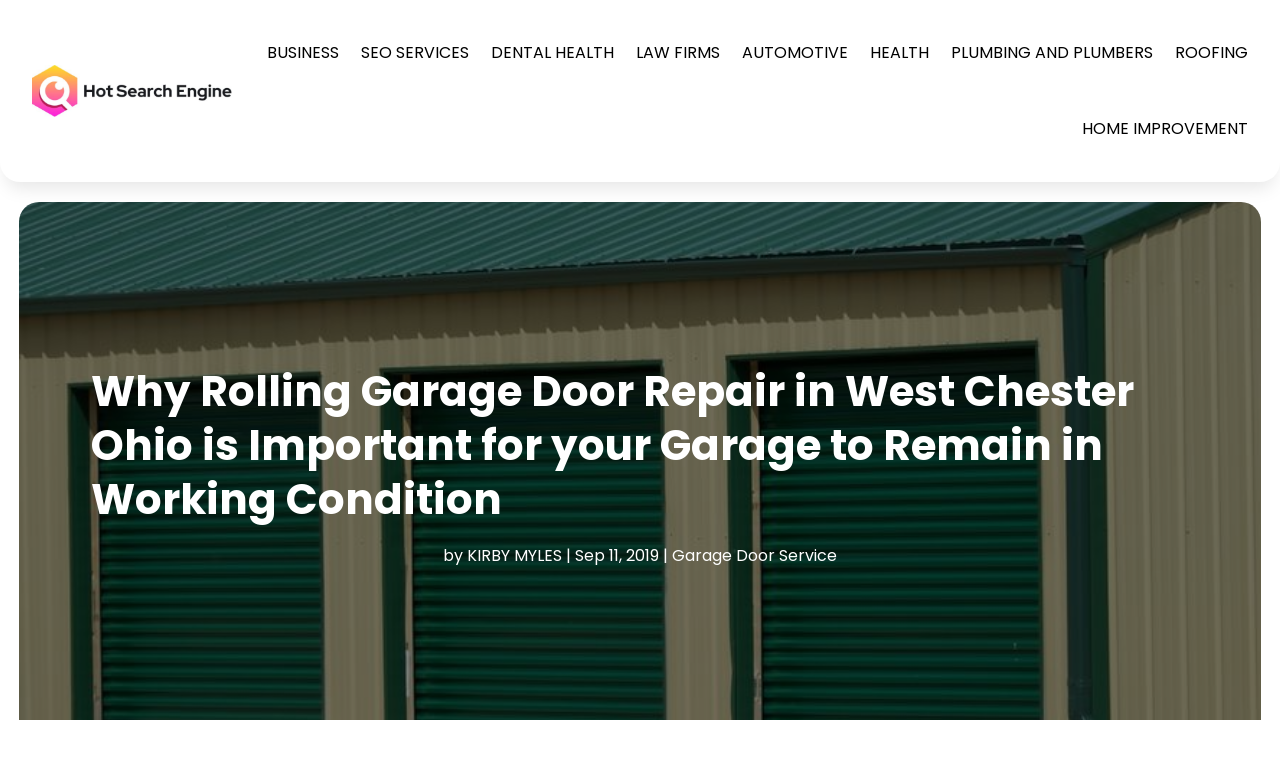

--- FILE ---
content_type: text/html; charset=UTF-8
request_url: https://hotsearchengine.org/why-rolling-garage-door-repair-in-west-chester-ohio-is-important-for-your-garage-to-remain-in-working-condition/
body_size: 36509
content:
<!DOCTYPE html>
<html lang="en-US">
<head>
	<meta charset="UTF-8" />
<meta http-equiv="X-UA-Compatible" content="IE=edge">
	<link rel="pingback" href="https://hotsearchengine.org/xmlrpc.php" />

	<script type="text/javascript">
		document.documentElement.className = 'js';
	</script>
    
<!-- DIVI Fix Flashing Content In Divi -->
<script type="text/javascript">
var elm=document.getElementsByTagName("html")[0];
elm.style.display="none";
document.addEventListener("DOMContentLoaded",function(event) {elm.style.display="block"; });
</script>

<!-- DIVI Collapsible Submenus -->
<script type="text/javascript">
(function($) { 
    function setup_collapsible_submenus() {
        // mobile menu
        $('#mobile_menu1 .menu-item-has-children > a').after('<span class="menu-closed"></span>');
        $('#mobile_menu1 .menu-item-has-children > a').each(function() {
            $(this).next().next('.sub-menu').toggleClass('hide',1000);
        });
        $('#mobile_menu1 .menu-item-has-children > a + span').on('click', function(event) {
            event.preventDefault();
            $(this).toggleClass('menu-open');
            $(this).next('.sub-menu').toggleClass('hide',1000);
        });
    }
      
    $(window).load(function() {
        setTimeout(function() {
            setup_collapsible_submenus();
        }, 700);
    });
 
})(jQuery);
</script>

<!-- FontAwesome Free Kit-->
<script src="https://kit.fontawesome.com/ba8e097974.js" crossorigin="anonymous"></script>

<!-- Delete image title on image hover -->
<script>
	jQuery(document).ready(function($) {
    $("img").mouseenter(function() {
        let $ld_title = $(this).attr("title");
        $(this).attr("ld_title", $ld_title);
        $(this).attr("title", "");
    }).mouseleave(function() {
        let $ld_title = $(this).attr("ld_title");
        $(this).attr("title", $ld_title);
        $(this).removeAttr("ld_title");
    });
});
</script>
	
	<meta name='robots' content='index, follow, max-image-preview:large, max-snippet:-1, max-video-preview:-1' />
	<style>img:is([sizes="auto" i], [sizes^="auto," i]) { contain-intrinsic-size: 3000px 1500px }</style>
	
	<!-- This site is optimized with the Yoast SEO plugin v22.7 - https://yoast.com/wordpress/plugins/seo/ -->
	<title>Why Rolling Garage Door Repair in West Chester Ohio is Important for your Garage to Remain in Working Condition | Hot Search Engine</title>
	<meta name="description" content="For many homeowners repairing or replacing their garage door often does not cross their minds. Garage doors are known for their long life spans, however," />
	<link rel="canonical" href="https://hotsearchengine.org/why-rolling-garage-door-repair-in-west-chester-ohio-is-important-for-your-garage-to-remain-in-working-condition/" />
	<meta property="og:locale" content="en_US" />
	<meta property="og:type" content="article" />
	<meta property="og:title" content="Why Rolling Garage Door Repair in West Chester Ohio is Important for your Garage to Remain in Working Condition | Hot Search Engine" />
	<meta property="og:description" content="For many homeowners repairing or replacing their garage door often does not cross their minds. Garage doors are known for their long life spans, however," />
	<meta property="og:url" content="https://hotsearchengine.org/why-rolling-garage-door-repair-in-west-chester-ohio-is-important-for-your-garage-to-remain-in-working-condition/" />
	<meta property="og:site_name" content="Hot Search Engine" />
	<meta property="article:published_time" content="2019-09-11T11:42:37+00:00" />
	<meta property="article:modified_time" content="2019-09-11T11:42:40+00:00" />
	<meta property="og:image" content="https://hotsearchengine.org/wp-content/uploads/2019/09/3275564_m.jpg" />
	<meta property="og:image:width" content="862" />
	<meta property="og:image:height" content="555" />
	<meta property="og:image:type" content="image/jpeg" />
	<meta name="author" content="KIRBY MYLES" />
	<meta name="twitter:card" content="summary_large_image" />
	<meta name="twitter:label1" content="Written by" />
	<meta name="twitter:data1" content="KIRBY MYLES" />
	<meta name="twitter:label2" content="Est. reading time" />
	<meta name="twitter:data2" content="2 minutes" />
	<script type="application/ld+json" class="yoast-schema-graph">{"@context":"https://schema.org","@graph":[{"@type":"Article","@id":"https://hotsearchengine.org/why-rolling-garage-door-repair-in-west-chester-ohio-is-important-for-your-garage-to-remain-in-working-condition/#article","isPartOf":{"@id":"https://hotsearchengine.org/why-rolling-garage-door-repair-in-west-chester-ohio-is-important-for-your-garage-to-remain-in-working-condition/"},"author":{"name":"KIRBY MYLES","@id":"https://hotsearchengine.org/#/schema/person/7f65e8da2aa095e8254a6482177e85d2"},"headline":"Why Rolling Garage Door Repair in West Chester Ohio is Important for your Garage to Remain in Working Condition","datePublished":"2019-09-11T11:42:37+00:00","dateModified":"2019-09-11T11:42:40+00:00","mainEntityOfPage":{"@id":"https://hotsearchengine.org/why-rolling-garage-door-repair-in-west-chester-ohio-is-important-for-your-garage-to-remain-in-working-condition/"},"wordCount":409,"publisher":{"@id":"https://hotsearchengine.org/#organization"},"image":{"@id":"https://hotsearchengine.org/why-rolling-garage-door-repair-in-west-chester-ohio-is-important-for-your-garage-to-remain-in-working-condition/#primaryimage"},"thumbnailUrl":"https://hotsearchengine.org/wp-content/uploads/2019/09/3275564_m.jpg","keywords":["Check out Advanceddoorsystems.net","Rolling Garage Door Repair in West Chester Ohio"],"articleSection":["Garage Door Service"],"inLanguage":"en-US"},{"@type":"WebPage","@id":"https://hotsearchengine.org/why-rolling-garage-door-repair-in-west-chester-ohio-is-important-for-your-garage-to-remain-in-working-condition/","url":"https://hotsearchengine.org/why-rolling-garage-door-repair-in-west-chester-ohio-is-important-for-your-garage-to-remain-in-working-condition/","name":"Why Rolling Garage Door Repair in West Chester Ohio is Important for your Garage to Remain in Working Condition | Hot Search Engine","isPartOf":{"@id":"https://hotsearchengine.org/#website"},"primaryImageOfPage":{"@id":"https://hotsearchengine.org/why-rolling-garage-door-repair-in-west-chester-ohio-is-important-for-your-garage-to-remain-in-working-condition/#primaryimage"},"image":{"@id":"https://hotsearchengine.org/why-rolling-garage-door-repair-in-west-chester-ohio-is-important-for-your-garage-to-remain-in-working-condition/#primaryimage"},"thumbnailUrl":"https://hotsearchengine.org/wp-content/uploads/2019/09/3275564_m.jpg","datePublished":"2019-09-11T11:42:37+00:00","dateModified":"2019-09-11T11:42:40+00:00","description":"For many homeowners repairing or replacing their garage door often does not cross their minds. Garage doors are known for their long life spans, however,","breadcrumb":{"@id":"https://hotsearchengine.org/why-rolling-garage-door-repair-in-west-chester-ohio-is-important-for-your-garage-to-remain-in-working-condition/#breadcrumb"},"inLanguage":"en-US","potentialAction":[{"@type":"ReadAction","target":["https://hotsearchengine.org/why-rolling-garage-door-repair-in-west-chester-ohio-is-important-for-your-garage-to-remain-in-working-condition/"]}]},{"@type":"ImageObject","inLanguage":"en-US","@id":"https://hotsearchengine.org/why-rolling-garage-door-repair-in-west-chester-ohio-is-important-for-your-garage-to-remain-in-working-condition/#primaryimage","url":"https://hotsearchengine.org/wp-content/uploads/2019/09/3275564_m.jpg","contentUrl":"https://hotsearchengine.org/wp-content/uploads/2019/09/3275564_m.jpg","width":862,"height":555},{"@type":"BreadcrumbList","@id":"https://hotsearchengine.org/why-rolling-garage-door-repair-in-west-chester-ohio-is-important-for-your-garage-to-remain-in-working-condition/#breadcrumb","itemListElement":[{"@type":"ListItem","position":1,"name":"Home","item":"https://hotsearchengine.org/"},{"@type":"ListItem","position":2,"name":"Why Rolling Garage Door Repair in West Chester Ohio is Important for your Garage to Remain in Working Condition"}]},{"@type":"WebSite","@id":"https://hotsearchengine.org/#website","url":"https://hotsearchengine.org/","name":"Hot Search Engine","description":"","publisher":{"@id":"https://hotsearchengine.org/#organization"},"potentialAction":[{"@type":"SearchAction","target":{"@type":"EntryPoint","urlTemplate":"https://hotsearchengine.org/?s={search_term_string}"},"query-input":"required name=search_term_string"}],"inLanguage":"en-US"},{"@type":"Organization","@id":"https://hotsearchengine.org/#organization","name":"Hot Search Engine","url":"https://hotsearchengine.org/","logo":{"@type":"ImageObject","inLanguage":"en-US","@id":"https://hotsearchengine.org/#/schema/logo/image/","url":"https://hotsearchengine.org/wp-content/uploads/2023/12/cropped-Hot-search-engine.jpg","contentUrl":"https://hotsearchengine.org/wp-content/uploads/2023/12/cropped-Hot-search-engine.jpg","width":740,"height":194,"caption":"Hot Search Engine"},"image":{"@id":"https://hotsearchengine.org/#/schema/logo/image/"}},{"@type":"Person","@id":"https://hotsearchengine.org/#/schema/person/7f65e8da2aa095e8254a6482177e85d2","name":"KIRBY MYLES","image":{"@type":"ImageObject","inLanguage":"en-US","@id":"https://hotsearchengine.org/#/schema/person/image/","url":"https://secure.gravatar.com/avatar/0a489a7853f0667bbcb29e319b911f21e1344414352b2c26412e3bed45f28172?s=96&d=mm&r=g","contentUrl":"https://secure.gravatar.com/avatar/0a489a7853f0667bbcb29e319b911f21e1344414352b2c26412e3bed45f28172?s=96&d=mm&r=g","caption":"KIRBY MYLES"},"description":"Kirby Myles is a versatile writer with a passion for crafting informative articles and blogs across a wide range of subjects. With a keen eye for detail and a knack for research, Kirby delves into diverse topics, distilling complex information into engaging and accessible content for readers. His expertise spans across fields such as technology, science, health, finance, lifestyle, and more, reflecting a curiosity-driven approach to writing. Drawing from a background in journalism and content creation, Kirby brings a unique perspective to his work, blending creativity with factual accuracy to deliver compelling narratives that resonate with audiences. Whether unraveling the latest advancements in artificial intelligence, exploring wellness trends, or demystifying financial strategies, Kirby's writing is characterized by clarity, depth, and a commitment to empowering readers with knowledge. With a commitment to continuous learning and staying abreast of emerging trends, Kirby remains at the forefront of his craft, consistently delivering high-quality content that informs, inspires, and entertains. His dedication to excellence and passion for storytelling make him a trusted voice in the realm of online media.","url":"https://hotsearchengine.org/author/kirby-myles/"}]}</script>
	<!-- / Yoast SEO plugin. -->


<link rel='dns-prefetch' href='//platform-api.sharethis.com' />
<link rel='dns-prefetch' href='//fonts.googleapis.com' />
<link rel="alternate" type="application/rss+xml" title="Hot Search Engine &raquo; Feed" href="https://hotsearchengine.org/feed/" />
<script type="text/javascript">
/* <![CDATA[ */
window._wpemojiSettings = {"baseUrl":"https:\/\/s.w.org\/images\/core\/emoji\/16.0.1\/72x72\/","ext":".png","svgUrl":"https:\/\/s.w.org\/images\/core\/emoji\/16.0.1\/svg\/","svgExt":".svg","source":{"concatemoji":"https:\/\/hotsearchengine.org\/wp-includes\/js\/wp-emoji-release.min.js?ver=6.8.3"}};
/*! This file is auto-generated */
!function(s,n){var o,i,e;function c(e){try{var t={supportTests:e,timestamp:(new Date).valueOf()};sessionStorage.setItem(o,JSON.stringify(t))}catch(e){}}function p(e,t,n){e.clearRect(0,0,e.canvas.width,e.canvas.height),e.fillText(t,0,0);var t=new Uint32Array(e.getImageData(0,0,e.canvas.width,e.canvas.height).data),a=(e.clearRect(0,0,e.canvas.width,e.canvas.height),e.fillText(n,0,0),new Uint32Array(e.getImageData(0,0,e.canvas.width,e.canvas.height).data));return t.every(function(e,t){return e===a[t]})}function u(e,t){e.clearRect(0,0,e.canvas.width,e.canvas.height),e.fillText(t,0,0);for(var n=e.getImageData(16,16,1,1),a=0;a<n.data.length;a++)if(0!==n.data[a])return!1;return!0}function f(e,t,n,a){switch(t){case"flag":return n(e,"\ud83c\udff3\ufe0f\u200d\u26a7\ufe0f","\ud83c\udff3\ufe0f\u200b\u26a7\ufe0f")?!1:!n(e,"\ud83c\udde8\ud83c\uddf6","\ud83c\udde8\u200b\ud83c\uddf6")&&!n(e,"\ud83c\udff4\udb40\udc67\udb40\udc62\udb40\udc65\udb40\udc6e\udb40\udc67\udb40\udc7f","\ud83c\udff4\u200b\udb40\udc67\u200b\udb40\udc62\u200b\udb40\udc65\u200b\udb40\udc6e\u200b\udb40\udc67\u200b\udb40\udc7f");case"emoji":return!a(e,"\ud83e\udedf")}return!1}function g(e,t,n,a){var r="undefined"!=typeof WorkerGlobalScope&&self instanceof WorkerGlobalScope?new OffscreenCanvas(300,150):s.createElement("canvas"),o=r.getContext("2d",{willReadFrequently:!0}),i=(o.textBaseline="top",o.font="600 32px Arial",{});return e.forEach(function(e){i[e]=t(o,e,n,a)}),i}function t(e){var t=s.createElement("script");t.src=e,t.defer=!0,s.head.appendChild(t)}"undefined"!=typeof Promise&&(o="wpEmojiSettingsSupports",i=["flag","emoji"],n.supports={everything:!0,everythingExceptFlag:!0},e=new Promise(function(e){s.addEventListener("DOMContentLoaded",e,{once:!0})}),new Promise(function(t){var n=function(){try{var e=JSON.parse(sessionStorage.getItem(o));if("object"==typeof e&&"number"==typeof e.timestamp&&(new Date).valueOf()<e.timestamp+604800&&"object"==typeof e.supportTests)return e.supportTests}catch(e){}return null}();if(!n){if("undefined"!=typeof Worker&&"undefined"!=typeof OffscreenCanvas&&"undefined"!=typeof URL&&URL.createObjectURL&&"undefined"!=typeof Blob)try{var e="postMessage("+g.toString()+"("+[JSON.stringify(i),f.toString(),p.toString(),u.toString()].join(",")+"));",a=new Blob([e],{type:"text/javascript"}),r=new Worker(URL.createObjectURL(a),{name:"wpTestEmojiSupports"});return void(r.onmessage=function(e){c(n=e.data),r.terminate(),t(n)})}catch(e){}c(n=g(i,f,p,u))}t(n)}).then(function(e){for(var t in e)n.supports[t]=e[t],n.supports.everything=n.supports.everything&&n.supports[t],"flag"!==t&&(n.supports.everythingExceptFlag=n.supports.everythingExceptFlag&&n.supports[t]);n.supports.everythingExceptFlag=n.supports.everythingExceptFlag&&!n.supports.flag,n.DOMReady=!1,n.readyCallback=function(){n.DOMReady=!0}}).then(function(){return e}).then(function(){var e;n.supports.everything||(n.readyCallback(),(e=n.source||{}).concatemoji?t(e.concatemoji):e.wpemoji&&e.twemoji&&(t(e.twemoji),t(e.wpemoji)))}))}((window,document),window._wpemojiSettings);
/* ]]> */
</script>
<meta content="Divi Child Theme v.1.0.0" name="generator"/><style id='wp-emoji-styles-inline-css' type='text/css'>

	img.wp-smiley, img.emoji {
		display: inline !important;
		border: none !important;
		box-shadow: none !important;
		height: 1em !important;
		width: 1em !important;
		margin: 0 0.07em !important;
		vertical-align: -0.1em !important;
		background: none !important;
		padding: 0 !important;
	}
</style>
<link rel='stylesheet' id='wp-block-library-css' href='https://hotsearchengine.org/wp-includes/css/dist/block-library/style.min.css?ver=6.8.3' type='text/css' media='all' />
<style id='wp-block-library-theme-inline-css' type='text/css'>
.wp-block-audio :where(figcaption){color:#555;font-size:13px;text-align:center}.is-dark-theme .wp-block-audio :where(figcaption){color:#ffffffa6}.wp-block-audio{margin:0 0 1em}.wp-block-code{border:1px solid #ccc;border-radius:4px;font-family:Menlo,Consolas,monaco,monospace;padding:.8em 1em}.wp-block-embed :where(figcaption){color:#555;font-size:13px;text-align:center}.is-dark-theme .wp-block-embed :where(figcaption){color:#ffffffa6}.wp-block-embed{margin:0 0 1em}.blocks-gallery-caption{color:#555;font-size:13px;text-align:center}.is-dark-theme .blocks-gallery-caption{color:#ffffffa6}:root :where(.wp-block-image figcaption){color:#555;font-size:13px;text-align:center}.is-dark-theme :root :where(.wp-block-image figcaption){color:#ffffffa6}.wp-block-image{margin:0 0 1em}.wp-block-pullquote{border-bottom:4px solid;border-top:4px solid;color:currentColor;margin-bottom:1.75em}.wp-block-pullquote cite,.wp-block-pullquote footer,.wp-block-pullquote__citation{color:currentColor;font-size:.8125em;font-style:normal;text-transform:uppercase}.wp-block-quote{border-left:.25em solid;margin:0 0 1.75em;padding-left:1em}.wp-block-quote cite,.wp-block-quote footer{color:currentColor;font-size:.8125em;font-style:normal;position:relative}.wp-block-quote:where(.has-text-align-right){border-left:none;border-right:.25em solid;padding-left:0;padding-right:1em}.wp-block-quote:where(.has-text-align-center){border:none;padding-left:0}.wp-block-quote.is-large,.wp-block-quote.is-style-large,.wp-block-quote:where(.is-style-plain){border:none}.wp-block-search .wp-block-search__label{font-weight:700}.wp-block-search__button{border:1px solid #ccc;padding:.375em .625em}:where(.wp-block-group.has-background){padding:1.25em 2.375em}.wp-block-separator.has-css-opacity{opacity:.4}.wp-block-separator{border:none;border-bottom:2px solid;margin-left:auto;margin-right:auto}.wp-block-separator.has-alpha-channel-opacity{opacity:1}.wp-block-separator:not(.is-style-wide):not(.is-style-dots){width:100px}.wp-block-separator.has-background:not(.is-style-dots){border-bottom:none;height:1px}.wp-block-separator.has-background:not(.is-style-wide):not(.is-style-dots){height:2px}.wp-block-table{margin:0 0 1em}.wp-block-table td,.wp-block-table th{word-break:normal}.wp-block-table :where(figcaption){color:#555;font-size:13px;text-align:center}.is-dark-theme .wp-block-table :where(figcaption){color:#ffffffa6}.wp-block-video :where(figcaption){color:#555;font-size:13px;text-align:center}.is-dark-theme .wp-block-video :where(figcaption){color:#ffffffa6}.wp-block-video{margin:0 0 1em}:root :where(.wp-block-template-part.has-background){margin-bottom:0;margin-top:0;padding:1.25em 2.375em}
</style>
<style id='global-styles-inline-css' type='text/css'>
:root{--wp--preset--aspect-ratio--square: 1;--wp--preset--aspect-ratio--4-3: 4/3;--wp--preset--aspect-ratio--3-4: 3/4;--wp--preset--aspect-ratio--3-2: 3/2;--wp--preset--aspect-ratio--2-3: 2/3;--wp--preset--aspect-ratio--16-9: 16/9;--wp--preset--aspect-ratio--9-16: 9/16;--wp--preset--color--black: #000000;--wp--preset--color--cyan-bluish-gray: #abb8c3;--wp--preset--color--white: #ffffff;--wp--preset--color--pale-pink: #f78da7;--wp--preset--color--vivid-red: #cf2e2e;--wp--preset--color--luminous-vivid-orange: #ff6900;--wp--preset--color--luminous-vivid-amber: #fcb900;--wp--preset--color--light-green-cyan: #7bdcb5;--wp--preset--color--vivid-green-cyan: #00d084;--wp--preset--color--pale-cyan-blue: #8ed1fc;--wp--preset--color--vivid-cyan-blue: #0693e3;--wp--preset--color--vivid-purple: #9b51e0;--wp--preset--gradient--vivid-cyan-blue-to-vivid-purple: linear-gradient(135deg,rgba(6,147,227,1) 0%,rgb(155,81,224) 100%);--wp--preset--gradient--light-green-cyan-to-vivid-green-cyan: linear-gradient(135deg,rgb(122,220,180) 0%,rgb(0,208,130) 100%);--wp--preset--gradient--luminous-vivid-amber-to-luminous-vivid-orange: linear-gradient(135deg,rgba(252,185,0,1) 0%,rgba(255,105,0,1) 100%);--wp--preset--gradient--luminous-vivid-orange-to-vivid-red: linear-gradient(135deg,rgba(255,105,0,1) 0%,rgb(207,46,46) 100%);--wp--preset--gradient--very-light-gray-to-cyan-bluish-gray: linear-gradient(135deg,rgb(238,238,238) 0%,rgb(169,184,195) 100%);--wp--preset--gradient--cool-to-warm-spectrum: linear-gradient(135deg,rgb(74,234,220) 0%,rgb(151,120,209) 20%,rgb(207,42,186) 40%,rgb(238,44,130) 60%,rgb(251,105,98) 80%,rgb(254,248,76) 100%);--wp--preset--gradient--blush-light-purple: linear-gradient(135deg,rgb(255,206,236) 0%,rgb(152,150,240) 100%);--wp--preset--gradient--blush-bordeaux: linear-gradient(135deg,rgb(254,205,165) 0%,rgb(254,45,45) 50%,rgb(107,0,62) 100%);--wp--preset--gradient--luminous-dusk: linear-gradient(135deg,rgb(255,203,112) 0%,rgb(199,81,192) 50%,rgb(65,88,208) 100%);--wp--preset--gradient--pale-ocean: linear-gradient(135deg,rgb(255,245,203) 0%,rgb(182,227,212) 50%,rgb(51,167,181) 100%);--wp--preset--gradient--electric-grass: linear-gradient(135deg,rgb(202,248,128) 0%,rgb(113,206,126) 100%);--wp--preset--gradient--midnight: linear-gradient(135deg,rgb(2,3,129) 0%,rgb(40,116,252) 100%);--wp--preset--font-size--small: 13px;--wp--preset--font-size--medium: 20px;--wp--preset--font-size--large: 36px;--wp--preset--font-size--x-large: 42px;--wp--preset--spacing--20: 0.44rem;--wp--preset--spacing--30: 0.67rem;--wp--preset--spacing--40: 1rem;--wp--preset--spacing--50: 1.5rem;--wp--preset--spacing--60: 2.25rem;--wp--preset--spacing--70: 3.38rem;--wp--preset--spacing--80: 5.06rem;--wp--preset--shadow--natural: 6px 6px 9px rgba(0, 0, 0, 0.2);--wp--preset--shadow--deep: 12px 12px 50px rgba(0, 0, 0, 0.4);--wp--preset--shadow--sharp: 6px 6px 0px rgba(0, 0, 0, 0.2);--wp--preset--shadow--outlined: 6px 6px 0px -3px rgba(255, 255, 255, 1), 6px 6px rgba(0, 0, 0, 1);--wp--preset--shadow--crisp: 6px 6px 0px rgba(0, 0, 0, 1);}:root { --wp--style--global--content-size: 823px;--wp--style--global--wide-size: 1080px; }:where(body) { margin: 0; }.wp-site-blocks > .alignleft { float: left; margin-right: 2em; }.wp-site-blocks > .alignright { float: right; margin-left: 2em; }.wp-site-blocks > .aligncenter { justify-content: center; margin-left: auto; margin-right: auto; }:where(.is-layout-flex){gap: 0.5em;}:where(.is-layout-grid){gap: 0.5em;}.is-layout-flow > .alignleft{float: left;margin-inline-start: 0;margin-inline-end: 2em;}.is-layout-flow > .alignright{float: right;margin-inline-start: 2em;margin-inline-end: 0;}.is-layout-flow > .aligncenter{margin-left: auto !important;margin-right: auto !important;}.is-layout-constrained > .alignleft{float: left;margin-inline-start: 0;margin-inline-end: 2em;}.is-layout-constrained > .alignright{float: right;margin-inline-start: 2em;margin-inline-end: 0;}.is-layout-constrained > .aligncenter{margin-left: auto !important;margin-right: auto !important;}.is-layout-constrained > :where(:not(.alignleft):not(.alignright):not(.alignfull)){max-width: var(--wp--style--global--content-size);margin-left: auto !important;margin-right: auto !important;}.is-layout-constrained > .alignwide{max-width: var(--wp--style--global--wide-size);}body .is-layout-flex{display: flex;}.is-layout-flex{flex-wrap: wrap;align-items: center;}.is-layout-flex > :is(*, div){margin: 0;}body .is-layout-grid{display: grid;}.is-layout-grid > :is(*, div){margin: 0;}body{padding-top: 0px;padding-right: 0px;padding-bottom: 0px;padding-left: 0px;}a:where(:not(.wp-element-button)){text-decoration: underline;}:root :where(.wp-element-button, .wp-block-button__link){background-color: #32373c;border-width: 0;color: #fff;font-family: inherit;font-size: inherit;line-height: inherit;padding: calc(0.667em + 2px) calc(1.333em + 2px);text-decoration: none;}.has-black-color{color: var(--wp--preset--color--black) !important;}.has-cyan-bluish-gray-color{color: var(--wp--preset--color--cyan-bluish-gray) !important;}.has-white-color{color: var(--wp--preset--color--white) !important;}.has-pale-pink-color{color: var(--wp--preset--color--pale-pink) !important;}.has-vivid-red-color{color: var(--wp--preset--color--vivid-red) !important;}.has-luminous-vivid-orange-color{color: var(--wp--preset--color--luminous-vivid-orange) !important;}.has-luminous-vivid-amber-color{color: var(--wp--preset--color--luminous-vivid-amber) !important;}.has-light-green-cyan-color{color: var(--wp--preset--color--light-green-cyan) !important;}.has-vivid-green-cyan-color{color: var(--wp--preset--color--vivid-green-cyan) !important;}.has-pale-cyan-blue-color{color: var(--wp--preset--color--pale-cyan-blue) !important;}.has-vivid-cyan-blue-color{color: var(--wp--preset--color--vivid-cyan-blue) !important;}.has-vivid-purple-color{color: var(--wp--preset--color--vivid-purple) !important;}.has-black-background-color{background-color: var(--wp--preset--color--black) !important;}.has-cyan-bluish-gray-background-color{background-color: var(--wp--preset--color--cyan-bluish-gray) !important;}.has-white-background-color{background-color: var(--wp--preset--color--white) !important;}.has-pale-pink-background-color{background-color: var(--wp--preset--color--pale-pink) !important;}.has-vivid-red-background-color{background-color: var(--wp--preset--color--vivid-red) !important;}.has-luminous-vivid-orange-background-color{background-color: var(--wp--preset--color--luminous-vivid-orange) !important;}.has-luminous-vivid-amber-background-color{background-color: var(--wp--preset--color--luminous-vivid-amber) !important;}.has-light-green-cyan-background-color{background-color: var(--wp--preset--color--light-green-cyan) !important;}.has-vivid-green-cyan-background-color{background-color: var(--wp--preset--color--vivid-green-cyan) !important;}.has-pale-cyan-blue-background-color{background-color: var(--wp--preset--color--pale-cyan-blue) !important;}.has-vivid-cyan-blue-background-color{background-color: var(--wp--preset--color--vivid-cyan-blue) !important;}.has-vivid-purple-background-color{background-color: var(--wp--preset--color--vivid-purple) !important;}.has-black-border-color{border-color: var(--wp--preset--color--black) !important;}.has-cyan-bluish-gray-border-color{border-color: var(--wp--preset--color--cyan-bluish-gray) !important;}.has-white-border-color{border-color: var(--wp--preset--color--white) !important;}.has-pale-pink-border-color{border-color: var(--wp--preset--color--pale-pink) !important;}.has-vivid-red-border-color{border-color: var(--wp--preset--color--vivid-red) !important;}.has-luminous-vivid-orange-border-color{border-color: var(--wp--preset--color--luminous-vivid-orange) !important;}.has-luminous-vivid-amber-border-color{border-color: var(--wp--preset--color--luminous-vivid-amber) !important;}.has-light-green-cyan-border-color{border-color: var(--wp--preset--color--light-green-cyan) !important;}.has-vivid-green-cyan-border-color{border-color: var(--wp--preset--color--vivid-green-cyan) !important;}.has-pale-cyan-blue-border-color{border-color: var(--wp--preset--color--pale-cyan-blue) !important;}.has-vivid-cyan-blue-border-color{border-color: var(--wp--preset--color--vivid-cyan-blue) !important;}.has-vivid-purple-border-color{border-color: var(--wp--preset--color--vivid-purple) !important;}.has-vivid-cyan-blue-to-vivid-purple-gradient-background{background: var(--wp--preset--gradient--vivid-cyan-blue-to-vivid-purple) !important;}.has-light-green-cyan-to-vivid-green-cyan-gradient-background{background: var(--wp--preset--gradient--light-green-cyan-to-vivid-green-cyan) !important;}.has-luminous-vivid-amber-to-luminous-vivid-orange-gradient-background{background: var(--wp--preset--gradient--luminous-vivid-amber-to-luminous-vivid-orange) !important;}.has-luminous-vivid-orange-to-vivid-red-gradient-background{background: var(--wp--preset--gradient--luminous-vivid-orange-to-vivid-red) !important;}.has-very-light-gray-to-cyan-bluish-gray-gradient-background{background: var(--wp--preset--gradient--very-light-gray-to-cyan-bluish-gray) !important;}.has-cool-to-warm-spectrum-gradient-background{background: var(--wp--preset--gradient--cool-to-warm-spectrum) !important;}.has-blush-light-purple-gradient-background{background: var(--wp--preset--gradient--blush-light-purple) !important;}.has-blush-bordeaux-gradient-background{background: var(--wp--preset--gradient--blush-bordeaux) !important;}.has-luminous-dusk-gradient-background{background: var(--wp--preset--gradient--luminous-dusk) !important;}.has-pale-ocean-gradient-background{background: var(--wp--preset--gradient--pale-ocean) !important;}.has-electric-grass-gradient-background{background: var(--wp--preset--gradient--electric-grass) !important;}.has-midnight-gradient-background{background: var(--wp--preset--gradient--midnight) !important;}.has-small-font-size{font-size: var(--wp--preset--font-size--small) !important;}.has-medium-font-size{font-size: var(--wp--preset--font-size--medium) !important;}.has-large-font-size{font-size: var(--wp--preset--font-size--large) !important;}.has-x-large-font-size{font-size: var(--wp--preset--font-size--x-large) !important;}
:where(.wp-block-post-template.is-layout-flex){gap: 1.25em;}:where(.wp-block-post-template.is-layout-grid){gap: 1.25em;}
:where(.wp-block-columns.is-layout-flex){gap: 2em;}:where(.wp-block-columns.is-layout-grid){gap: 2em;}
:root :where(.wp-block-pullquote){font-size: 1.5em;line-height: 1.6;}
</style>
<link rel='stylesheet' id='dipi-popup-maker-popup-effect-css' href='https://hotsearchengine.org/wp-content/plugins/divi-pixel/dist/public/css/popup_effect.min.css?ver=1.0.0' type='text/css' media='all' />
<link rel='stylesheet' id='dipi_font-css' href='https://hotsearchengine.org/wp-content/plugins/divi-pixel/dist/admin/css/dipi-font.min.css?ver=1.0.0' type='text/css' media='all' />
<link rel='stylesheet' id='dipi_general-css' href='https://hotsearchengine.org/wp-content/plugins/divi-pixel/dist/public/css/general.min.css?ver=2.46.1' type='text/css' media='all' />
<link rel='stylesheet' id='share-this-share-buttons-sticky-css' href='https://hotsearchengine.org/wp-content/plugins/sharethis-share-buttons/css/mu-style.css?ver=1758194108' type='text/css' media='all' />
<link rel='stylesheet' id='digr-post-grid-styles-css' href='https://hotsearchengine.org/wp-content/plugins/digr-post-grid/styles/style.min.css?ver=1.0.0' type='text/css' media='all' />
<link rel='stylesheet' id='divi-pixel-styles-css' href='https://hotsearchengine.org/wp-content/plugins/divi-pixel/styles/style.min.css?ver=1.0.0' type='text/css' media='all' />
<link rel='stylesheet' id='et_pb_wpt_schema-styles-css' href='https://hotsearchengine.org/wp-content/plugins/wp-structured-data-schema-premium/styles/style.min.css?ver=4.1.0' type='text/css' media='all' />
<link rel='stylesheet' id='et-builder-googlefonts-cached-css' href='https://fonts.googleapis.com/css?family=Open+Sans:300,regular,500,600,700,800,300italic,italic,500italic,600italic,700italic,800italic|Poppins:100,100italic,200,200italic,300,300italic,regular,italic,500,500italic,600,600italic,700,700italic,800,800italic,900,900italic&#038;subset=latin,latin-ext&#038;display=swap' type='text/css' media='all' />
<link rel='stylesheet' id='wp-pagenavi-css' href='https://hotsearchengine.org/wp-content/plugins/wp-pagenavi/pagenavi-css.css?ver=2.70' type='text/css' media='all' />
<link rel='stylesheet' id='divi-style-parent-css' href='https://hotsearchengine.org/wp-content/themes/Divi/style-static.min.css?ver=4.24.2' type='text/css' media='all' />
<link rel='stylesheet' id='child-style-css' href='https://hotsearchengine.org/wp-content/themes/divi-child/style.css?ver=4.24.2' type='text/css' media='all' />
<link rel='stylesheet' id='divi-style-css' href='https://hotsearchengine.org/wp-content/themes/divi-child/style.css?ver=4.24.2' type='text/css' media='all' />
<script type="text/javascript" src="https://hotsearchengine.org/wp-includes/js/jquery/jquery.min.js?ver=3.7.1" id="jquery-core-js"></script>
<script type="text/javascript" src="https://hotsearchengine.org/wp-includes/js/jquery/jquery-migrate.min.js?ver=3.4.1" id="jquery-migrate-js"></script>
<script type="text/javascript" src="https://hotsearchengine.org/wp-content/plugins/divi-pixel/dist/public/js/public.min.js?ver=2.46.1" id="dipi_public_js-js"></script>
<script type="text/javascript" src="//platform-api.sharethis.com/js/sharethis.js?ver=2.3.6#property=6603f54158eed300122e7cd4&amp;product=inline-buttons&amp;source=sharethis-share-buttons-wordpress" id="share-this-share-buttons-mu-js"></script>
<link rel="https://api.w.org/" href="https://hotsearchengine.org/wp-json/" /><link rel="alternate" title="JSON" type="application/json" href="https://hotsearchengine.org/wp-json/wp/v2/posts/15760" /><link rel="EditURI" type="application/rsd+xml" title="RSD" href="https://hotsearchengine.org/xmlrpc.php?rsd" />
<meta name="generator" content="WordPress 6.8.3" />
<link rel='shortlink' href='https://hotsearchengine.org/?p=15760' />
<link rel="alternate" title="oEmbed (JSON)" type="application/json+oembed" href="https://hotsearchengine.org/wp-json/oembed/1.0/embed?url=https%3A%2F%2Fhotsearchengine.org%2Fwhy-rolling-garage-door-repair-in-west-chester-ohio-is-important-for-your-garage-to-remain-in-working-condition%2F" />
<link rel="alternate" title="oEmbed (XML)" type="text/xml+oembed" href="https://hotsearchengine.org/wp-json/oembed/1.0/embed?url=https%3A%2F%2Fhotsearchengine.org%2Fwhy-rolling-garage-door-repair-in-west-chester-ohio-is-important-for-your-garage-to-remain-in-working-condition%2F&#038;format=xml" />
<style>
/*#main-header .logo_container img,
header.et-l--header .et_pb_menu__logo > img {
    display: none;
}*/
</style>
<script type="text/javascript" id="dipi-logo-js">
jQuery(document).ready(function($) {

    var currentLogoMode = '';


    let $mainHeader = $('header#main-header');
    let $tbHeader = $('header.et-l--header');
        function dipi_update_logo($logo, $is_tb_logo) {
        // Clone $logo so we can replace it rather than just change src attr (because this causes a bug in Safari browser) 
        let $mainLogo = $logo.clone();
        let $tbLogoContainer = $logo.closest(".et_pb_menu__logo")
        let $tbLogoContainer_a = $logo.closest(".et_pb_menu__logo a")
        let $tbLogoWrapper = $tbLogoContainer_a.length ? $tbLogoContainer_a : $tbLogoContainer
        if($mainLogo.length) {
            $mainLogo.attr("data-logo-type", "main");
            $mainLogo.attr("data-actual-width", $mainLogo[0].naturalWidth);
            $mainLogo.attr("data-actual-height", $mainLogo[0].naturalHeight);
        }
        // Clone $logo to use in fixed header. If fixed header logo is not enabled, we simple use the original logo
                    let $fixedLogo = $logo.clone();
                if($fixedLogo.length) {
            $fixedLogo.attr("data-actual-width", $fixedLogo[0].naturalWidth);
            $fixedLogo.attr("data-actual-height", $fixedLogo[0].naturalHeight);
        }
        
        // Clone $logo to use in mobile. If mobile logo is not enabled, we simple use the original logo
        let $use_mobile_logo = false;
                let $mobileLogo = $logo.clone();
                
        if($use_mobile_logo && ($(window).width() <= 980)){
            setTimeout( function(){
                $mobileLogo.show();
            }, 500)
        } else {
            setTimeout( function(){
                $fixedLogo.show();
                $mainLogo.show();
            }, 500)
        }

        $fixedLogo.removeAttr("srcset")
        $mobileLogo.removeAttr("srcset")
        function callback(mutationList, observer) {
            mutationList.forEach(function(mutation){
                if('attributes' != mutation.type || 'class' !== mutation.attributeName){
                    return;
                }
                if($is_tb_logo) {
                    dipi_tb_header_change();
                } else {
                    dipi_default_logo_change();
                }
            });
        }

        var targetNode = document.querySelector("#main-header,header.et-l--header > .et_builder_inner_content");
        var observerOptions = {
            childList: false,
            attributes: true,
            subtree: false
        }

        if(targetNode){
            var observer = new MutationObserver(callback);
            observer.observe(targetNode, observerOptions);
        }

        
        if($is_tb_logo) {
            // Observe resize events to switch between mobile/fixed logos
            $(window).resize(dipi_tb_header_change);
            // finally call the callback manually once to get started
            dipi_tb_header_change(true);
        } else {
            // Observe resize events to switch between mobile/fixed logos
            $(window).resize(dipi_default_logo_change);
            // finally call the callback manually once to get started
            dipi_default_logo_change(true);
        }

        
        function dipi_tb_header_change(first_loading = false) {
            if($mainLogo.length)
                $mainLogo.attr("data-actual-width", $mainLogo[0].naturalWidth);
            
            
            if($use_mobile_logo && $(window).width() <= 980 && currentLogoMode != 'mobile'){
                currentLogoMode = 'mobile';
                $tbLogoWrapper.find("img").remove();
                $tbLogoWrapper.append($mobileLogo);
            } else if ($(window).width() > 980) {
                if ($tbHeader.find('.has_et_pb_sticky').length !== 0  && currentLogoMode != 'desktop-fixed'){
                    currentLogoMode = 'desktop-fixed';
                    $tbLogoWrapper.find("img").remove();
                    $tbLogoWrapper.append($fixedLogo);
                                    } else if($tbHeader.find('.has_et_pb_sticky').length == 0 && currentLogoMode != 'desktop-normal' ){
                    currentLogoMode = 'desktop-normal';
                    $tbLogoWrapper.find("img").remove();
                    $tbLogoWrapper.append($mainLogo);
                                    }
            }
        }

        // Callback to fire when window is resized or scrolled
        function dipi_default_logo_change(first_loading = false) {
            if($mainLogo.length){
                $mainLogo.attr("data-actual-width", $mainLogo[0].naturalWidth);
            }

            if($use_mobile_logo && $(window).width() <= 980 && currentLogoMode != 'mobile'){
                currentLogoMode = 'mobile';
                let $a = $(".logo_container a");
                $a.find("#logo").remove();    
                $a.append($mobileLogo);
            } else if($(window).width() > 980) {                
                if ($mainHeader.hasClass('et-fixed-header') && currentLogoMode != 'desktop-fixed'){
                    currentLogoMode = 'desktop-fixed';
                    let $a = $(".logo_container a");
                    $a.find("#logo").remove();    
                    $a.append($fixedLogo);
                                    } else if(!$mainHeader.hasClass('et-fixed-header') && currentLogoMode != 'desktop-normal') {
                    currentLogoMode = 'desktop-normal';
                    let $a = $(".logo_container a");
                    $a.find("#logo").remove(); 
                    $a.append($mainLogo);
                                    }
            }
        }
    }

});
</script><style type="text/css" id="primary-menu-position">

@media screen and (min-width: 981px) {
    body.dipi-cta-button #et_top_search{
        margin: 15px 0 0 22px;
    }
    
    .et_header_style_split div#et-top-navigation,
    .et_header_style_left div#et-top-navigation{
        align-items: flex-start !important;
    }

    .et_header_style_left #et-top-navigation nav > ul > li > a,
    .et_header_style_split #et-top-navigation nav > ul > li > a {
        padding-bottom: 33px !important;
    }

            /* .et_header_style_left #et-top-navigation nav > ul > li > a,
        .et_header_style_split #et-top-navigation nav > ul > li > a,
        .et_header_style_centered #et-top-navigation nav > ul > li > a {
            line-height: 2.5em;
        } */
    
    .et_header_style_left div#et-top-navigation {
        display: flex;
        align-items: center;
        
        /* With social icons enabled, we remove the bottom padding below the li elements so we need to add it to the container */
        padding-top: 33px;
        padding-bottom: 0px;
    }
    
    .et_header_style_split div#et-top-navigation {
        align-items: center;

        /* With social icons enabled, we remove the bottom padding below the li elements so we need to add it to the container */
        padding-top: 33px !important;
        padding-bottom: 0px !important;
    }
    
    .et_header_style_fullscreen #et-top-navigation {  
        padding-bottom: 0px !important;   
    }

    /* Vertical Navigation Styles */
    .et_vertical_nav #main-header #top-menu>li>a {
        padding-bottom: 19px !important;
        line-height: inherit;
    }
    .et_vertical_nav #main-header #et-top-navigation {
        display: block;
    }
    .et_vertical_nav #top-header {
        position: initial;
    }
    .et_vertical_fixed.admin-bar #page-container #main-header {
        top:32px !important;
    }
    .et_vertical_nav.et_vertical_fixed.et_header_style_left #et-top-navigation {
        padding-top:33px !important;
    }
    .et_vertical_fixed.admin-bar #page-container #main-header {
        transform: translateY(0) !important;
    }
    .et_vertical_nav #page-container #main-header {
        top: 0 !important;
    }

    /* With do-not-shrink functionality enabeld, we also must apply padding to fixed menu */
            .et_header_style_left .et-fixed-header #et-top-navigation,
        .et_header_style_split .et-fixed-header #et-top-navigation {
            padding-top: 20px !important;
            padding-bottom: 0px !important;
        }

        .et_header_style_centered .et-fixed-header #et-top-navigation {
            padding-top: 20px;
            padding-bottom: 0px !important; 
        }

        .et_header_style_left .et-fixed-header #et-top-navigation nav > ul > li > a,
        .et_header_style_split .et-fixed-header #et-top-navigation nav > ul > li > a{
            padding-bottom: 20px !important;
        }
    
    .et-menu li:not(.mega-menu) ul,
    #top-menu li:not(.mega-menu) ul{width: 240px !important;}
    .et-menu li li a,
    #top-menu li li a{width:100% !important;}
    #top-menu li li,
    .et-menu li li{width: 100%;}
}
</style><!-- Article Schema by WP Tools, Begin --><script type="application/ld+json" class="wptools-schema-markup">{"@context":"https:\/\/schema.org","mainEntityOfPage":{"@type":"WebPage","@id":"https:\/\/hotsearchengine.org\/why-rolling-garage-door-repair-in-west-chester-ohio-is-important-for-your-garage-to-remain-in-working-condition\/"},"@type":"Article","headline":"Why Rolling Garage Door Repair in West Chester Ohio is Important for your Garage to Remain in Working Condition","description":"","image":"https:\/\/hotsearchengine.org\/wp-content\/uploads\/2019\/09\/3275564_m.jpg","publisher":{"name":"Hot Search Engine","logo":{"url":"https:\/\/hotsearchengine.org\/wp-content\/uploads\/2024\/03\/Hot-Search-Engine.png","@type":"ImageObject"},"@type":"Organization"},"datePublished":"2019-09-11T17:12:37","dateModified":"2019-09-11T17:12:40","author":{"name":"KIRBY MYLES","url":"https:\/\/hotsearchengine.org\/author\/kirby-myles\/","@type":"Person"}}</script><!-- Article Schema by WP Tools, End --><!-- BreadcrumbList Schema by WP Tools, Begin --><script type="application/ld+json" class="wptools-schema-markup">{"@context":"https:\/\/schema.org","@type":"BreadcrumbList","itemListElement":[{"@type":"ListItem","position":1,"name":"Home","item":"https:\/\/hotsearchengine.org\/"},{"@type":"ListItem","position":2,"name":"Garage Door Service","item":"https:\/\/hotsearchengine.org\/category\/garage-door-service\/"},{"@type":"ListItem","position":3,"name":"Why Rolling Garage Door Repair in West Chester Ohio is Important for your Garage to Remain in Working Condition"}],"name":"Hot Search Engine"}</script><!-- BreadcrumbList Schema by WP Tools, End --><meta name="viewport" content="width=device-width, initial-scale=1.0, maximum-scale=1.0, user-scalable=0" /><!-- DIVI Fix Flashing Content In Divi -->
<script type="text/javascript">
var elm=document.getElementsByTagName("html")[0];
elm.style.display="none";
document.addEventListener("DOMContentLoaded",function(event) {elm.style.display="block"; });
</script>

<!-- DIVI Collapsible Submenus -->
<script type="text/javascript">
(function($) { 
    function setup_collapsible_submenus() {
        // mobile menu
        $('#mobile_menu1 .menu-item-has-children > a').after('<span class="menu-closed"></span>');
        $('#mobile_menu1 .menu-item-has-children > a').each(function() {
            $(this).next().next('.sub-menu').toggleClass('hide',1000);
        });
        $('#mobile_menu1 .menu-item-has-children > a + span').on('click', function(event) {
            event.preventDefault();
            $(this).toggleClass('menu-open');
            $(this).next('.sub-menu').toggleClass('hide',1000);
        });
    }
      
    $(window).load(function() {
        setTimeout(function() {
            setup_collapsible_submenus();
        }, 700);
    });
 
})(jQuery);
</script>

<!-- Delete image title on image hover -->
<script>
	jQuery(document).ready(function($) {
    $("img").mouseenter(function() {
        let $ld_title = $(this).attr("title");
        $(this).attr("ld_title", $ld_title);
        $(this).attr("title", "");
    }).mouseleave(function() {
        let $ld_title = $(this).attr("ld_title");
        $(this).attr("title", $ld_title);
        $(this).removeAttr("ld_title");
    });
});
</script>
<link rel="icon" href="https://hotsearchengine.org/wp-content/uploads/2024/03/Favicon.png" sizes="32x32" />
<link rel="icon" href="https://hotsearchengine.org/wp-content/uploads/2024/03/Favicon.png" sizes="192x192" />
<link rel="apple-touch-icon" href="https://hotsearchengine.org/wp-content/uploads/2024/03/Favicon.png" />
<meta name="msapplication-TileImage" content="https://hotsearchengine.org/wp-content/uploads/2024/03/Favicon.png" />
<link rel="stylesheet" id="et-divi-customizer-global-cached-inline-styles" href="https://hotsearchengine.org/wp-content/et-cache/global/et-divi-customizer-global.min.css?ver=1769169460" /></head>
<body class="wp-singular post-template-default single single-post postid-15760 single-format-standard wp-custom-logo wp-theme-Divi wp-child-theme-divi-child dipi-custom-archive-page dipi-archive- dipi-fix-search-icon dipi-anim-preload et-tb-has-template et-tb-has-header et-tb-has-body et-tb-has-footer et_button_custom_icon et_pb_button_helper_class et_cover_background et_pb_gutter osx et_pb_gutters3 et_divi_theme et-db">
	<div id="page-container">
<div id="et-boc" class="et-boc">
			
		<header class="et-l et-l--header">
			<div class="et_builder_inner_content et_pb_gutters3"><div class="et_pb_section et_pb_section_0_tb_header et_pb_sticky_module et_section_regular et_pb_section--with-menu" >
				
				
				
				
				
				
				<div class="et_pb_row et_pb_row_0_tb_header et_pb_row--with-menu">
				<div class="et_pb_column et_pb_column_4_4 et_pb_column_0_tb_header  et_pb_css_mix_blend_mode_passthrough et-last-child et_pb_column--with-menu">
				
				
				
				
				<div class="et_pb_module et_pb_menu et_pb_menu_0_tb_header et_pb_bg_layout_light  et_pb_text_align_right et_dropdown_animation_fade et_pb_menu--with-logo et_pb_menu--style-left_aligned">
					
					
					
					
					<div class="et_pb_menu_inner_container clearfix">
						<div class="et_pb_menu__logo-wrap">
			  <div class="et_pb_menu__logo">
				<a href="https://hotsearchengine.org/" ><img decoding="async" width="300" height="79" src="https://hotsearchengine.org/wp-content/uploads/2024/03/Hot-Search-Engine.png" alt="Hot Search Engine" class="wp-image-32444" /></a>
			  </div>
			</div>
						<div class="et_pb_menu__wrap">
							<div class="et_pb_menu__menu">
								<nav class="et-menu-nav"><ul id="menu-primary-menu" class="et-menu nav"><li class="et_pb_menu_page_id-24 menu-item menu-item-type-taxonomy menu-item-object-category menu-item-245978"><a href="https://hotsearchengine.org/category/business/">Business</a></li>
<li class="et_pb_menu_page_id-1 menu-item menu-item-type-taxonomy menu-item-object-category menu-item-245979"><a href="https://hotsearchengine.org/category/seo-services/">SEO Services</a></li>
<li class="et_pb_menu_page_id-27 menu-item menu-item-type-taxonomy menu-item-object-category menu-item-245980"><a href="https://hotsearchengine.org/category/dental-health/">Dental Health</a></li>
<li class="et_pb_menu_page_id-99 menu-item menu-item-type-taxonomy menu-item-object-category menu-item-245981"><a href="https://hotsearchengine.org/category/law-firms/">Law Firms</a></li>
<li class="et_pb_menu_page_id-23 menu-item menu-item-type-taxonomy menu-item-object-category menu-item-245982"><a href="https://hotsearchengine.org/category/automotive/">Automotive</a></li>
<li class="et_pb_menu_page_id-209 menu-item menu-item-type-taxonomy menu-item-object-category menu-item-245983"><a href="https://hotsearchengine.org/category/health/">Health</a></li>
<li class="et_pb_menu_page_id-63 menu-item menu-item-type-taxonomy menu-item-object-category menu-item-245984"><a href="https://hotsearchengine.org/category/plumbing-and-plumbers/">Plumbing and Plumbers</a></li>
<li class="et_pb_menu_page_id-44 menu-item menu-item-type-taxonomy menu-item-object-category menu-item-245985"><a href="https://hotsearchengine.org/category/roofing/">Roofing</a></li>
<li class="et_pb_menu_page_id-32 menu-item menu-item-type-taxonomy menu-item-object-category menu-item-245986"><a href="https://hotsearchengine.org/category/home-improvement/">Home Improvement</a></li>
</ul></nav>
							</div>
							
							
							<div class="et_mobile_nav_menu">
				<div class="mobile_nav closed">
					<span class="mobile_menu_bar"></span>
				</div>
			</div>
						</div>
						
					</div>
				</div>
			</div>
				
				
				
				
			</div>
				
				
			</div>		</div>
	</header>
	<div id="et-main-area">
	
    <div id="main-content">
    <div class="et-l et-l--body">
			<div class="et_builder_inner_content et_pb_gutters2">
		<div class="et_pb_section et_pb_section_0_tb_body et_pb_with_background et_section_regular" >
				
				
				
				
				
				
				<div class="et_pb_row et_pb_row_0_tb_body et_pb_equal_columns">
				<div class="et_pb_column et_pb_column_4_4 et_pb_column_0_tb_body  et_pb_css_mix_blend_mode_passthrough et-last-child">
				
				
				
				
				<div class="et_pb_module dipi_divider dipi_divider_0_tb_body">
				
				
				
				
				
				
				<div class="et_pb_module_inner">
					
            <div class="dipi-pixel-divider dipi-pixel-divider-row dipi-pixel-divider-text dipi-pixel-divider-mirror"><div class="dipi-td-decoration  dipi-td-decoration-line dipi-td-first"></div><h1 class="dipi-td-content">Why Rolling Garage Door Repair in West Chester Ohio is Important for your Garage to Remain in Working Condition</h1><div class="dipi-td-decoration  dipi-td-decoration-line dipi-td-second"></div></div>
				</div>
			</div><div class="et_pb_module et_pb_post_title et_pb_post_title_0_tb_body et_pb_bg_layout_light  et_pb_text_align_center"   >
				
				
				
				
				
				<div class="et_pb_title_container">
					<p class="et_pb_title_meta_container"> by <span class="author vcard"><a href="https://hotsearchengine.org/author/kirby-myles/" title="Posts by KIRBY MYLES" rel="author">KIRBY MYLES</a></span> | <span class="published">Sep 11, 2019</span> | <a href="https://hotsearchengine.org/category/garage-door-service/" rel="category tag">Garage Door Service</a></p>
				</div>
				
			</div>
			</div>
				
				
				
				
			</div>
				
				
			</div><div class="et_pb_section et_pb_section_1_tb_body et_section_regular" >
				
				
				
				
				
				
				<div class="et_pb_row et_pb_row_1_tb_body et_pb_equal_columns et_pb_gutters2">
				<div class="et_pb_column et_pb_column_1_3 et_pb_column_1_tb_body posts_slidebar  et_pb_css_mix_blend_mode_passthrough">
				
				
				
				
				<div class="et_pb_module et_pb_sidebar_0_tb_body et_pb_widget_area clearfix et_pb_widget_area_left et_pb_bg_layout_light">
				
				
				
				
				<div id="block-3" class="et_pb_widget widget_block widget_search"><form role="search" method="get" action="https://hotsearchengine.org/" class="wp-block-search__button-outside wp-block-search__icon-button wp-block-search"    ><label class="wp-block-search__label" for="wp-block-search__input-1" >Search</label><div class="wp-block-search__inside-wrapper " ><input class="wp-block-search__input" id="wp-block-search__input-1" placeholder="Type Here" value="" type="search" name="s" required /><button aria-label="Search" class="wp-block-search__button has-icon wp-element-button" type="submit" ><svg class="search-icon" viewBox="0 0 24 24" width="24" height="24">
					<path d="M13 5c-3.3 0-6 2.7-6 6 0 1.4.5 2.7 1.3 3.7l-3.8 3.8 1.1 1.1 3.8-3.8c1 .8 2.3 1.3 3.7 1.3 3.3 0 6-2.7 6-6S16.3 5 13 5zm0 10.5c-2.5 0-4.5-2-4.5-4.5s2-4.5 4.5-4.5 4.5 2 4.5 4.5-2 4.5-4.5 4.5z"></path>
				</svg></button></div></form></div><div id="block-4" class="et_pb_widget widget_block">
<h3 class="wp-block-heading">Recent Articles</h3>
</div><div id="block-5" class="et_pb_widget widget_block widget_recent_entries"><ul class="wp-block-latest-posts__list wp-block-latest-posts"><li><a class="wp-block-latest-posts__post-title" href="https://hotsearchengine.org/simplify-cleanup-projects-with-a-garbage-dumpster-company-atlanta-ga-locals-trust-for-waste-solutions/">Simplify Cleanup Projects with a garbage dumpster company Atlanta, GA, locals trust for waste solutions</a></li>
<li><a class="wp-block-latest-posts__post-title" href="https://hotsearchengine.org/upgrade-your-interiors-with-quality-floor-installation-carrollton-ga-professionals-recommend/">Upgrade your interiors with quality floor installation carrollton, ga, professionals recommend</a></li>
<li><a class="wp-block-latest-posts__post-title" href="https://hotsearchengine.org/future-proof-your-career-with-aerospace-sales-training-in-tallahassee-fl-opportunities/">Future proof Your Career with Aerospace Sales Training in Tallahassee, FL, Opportunities</a></li>
<li><a class="wp-block-latest-posts__post-title" href="https://hotsearchengine.org/how-underground-storage-tank-remediation-in-oklahoma-protects-local-water-quality/">How underground storage tank remediation in Oklahoma protects local water quality</a></li>
<li><a class="wp-block-latest-posts__post-title" href="https://hotsearchengine.org/enhance-home-security-with-alarm-monitoring-systems-st-cloud-mn-residents-trust/">Enhance Home Security with Alarm Monitoring Systems St. Cloud, MN Residents Trust</a></li>
</ul></div><div id="block-6" class="et_pb_widget widget_block">
<h3 class="wp-block-heading">Categories</h3>
</div><div id="block-7" class="et_pb_widget widget_block widget_categories"><ul class="wp-block-categories-list wp-block-categories">	<li class="cat-item cat-item-8471"><a href="https://hotsearchengine.org/category/ac-repair/">AC Repair</a> (3)
</li>
	<li class="cat-item cat-item-1777"><a href="https://hotsearchengine.org/category/accidents-lawyer/">Accidents Lawyer</a> (22)
</li>
	<li class="cat-item cat-item-1176"><a href="https://hotsearchengine.org/category/accommodation/">Accommodation</a> (1)
</li>
	<li class="cat-item cat-item-1573"><a href="https://hotsearchengine.org/category/accountants/">Accountants</a> (3)
</li>
	<li class="cat-item cat-item-1507"><a href="https://hotsearchengine.org/category/accounting/">Accounting</a> (17)
</li>
	<li class="cat-item cat-item-6788"><a href="https://hotsearchengine.org/category/acupuncture-school/">Acupuncture School</a> (1)
</li>
	<li class="cat-item cat-item-4782"><a href="https://hotsearchengine.org/category/addiction-treatment-centre/">Addiction Treatment Centre</a> (6)
</li>
	<li class="cat-item cat-item-987"><a href="https://hotsearchengine.org/category/adoption/">Adoption</a> (2)
</li>
	<li class="cat-item cat-item-782"><a href="https://hotsearchengine.org/category/advertising-agency/">Advertising Agency</a> (5)
</li>
	<li class="cat-item cat-item-5381"><a href="https://hotsearchengine.org/category/agricultural-service/">Agricultural Service</a> (8)
</li>
	<li class="cat-item cat-item-2019"><a href="https://hotsearchengine.org/category/agriculture/">Agriculture</a> (7)
</li>
	<li class="cat-item cat-item-6172"><a href="https://hotsearchengine.org/category/agronomy/">Agronomy</a> (2)
</li>
	<li class="cat-item cat-item-2208"><a href="https://hotsearchengine.org/category/air-cleaning-purifying-equipment/">Air Cleaning &amp; Purifying Equipment</a> (1)
</li>
	<li class="cat-item cat-item-5657"><a href="https://hotsearchengine.org/category/air-conditioner/">Air Conditioner</a> (5)
</li>
	<li class="cat-item cat-item-20"><a href="https://hotsearchengine.org/category/air-conditioning/">Air Conditioning</a> (108)
</li>
	<li class="cat-item cat-item-6377"><a href="https://hotsearchengine.org/category/air-conditioning-contractor/">Air conditioning contractor</a> (7)
</li>
	<li class="cat-item cat-item-6986"><a href="https://hotsearchengine.org/category/air-conditioning-contractors-systems/">Air Conditioning Contractors &amp; Systems</a> (2)
</li>
	<li class="cat-item cat-item-7272"><a href="https://hotsearchengine.org/category/air-conditioning-service/">Air Conditioning Service</a> (4)
</li>
	<li class="cat-item cat-item-5322"><a href="https://hotsearchengine.org/category/air-distribution/">Air Distribution</a> (1)
</li>
	<li class="cat-item cat-item-1966"><a href="https://hotsearchengine.org/category/air-duct-cleaning-service/">Air Duct Cleaning Service</a> (4)
</li>
	<li class="cat-item cat-item-5407"><a href="https://hotsearchengine.org/category/air-quality-control-system/">Air Quality Control System</a> (2)
</li>
	<li class="cat-item cat-item-3885"><a href="https://hotsearchengine.org/category/aircraft/">Aircraft</a> (1)
</li>
	<li class="cat-item cat-item-1692"><a href="https://hotsearchengine.org/category/airport-shuttle-service/">Airport Shuttle Service</a> (2)
</li>
	<li class="cat-item cat-item-1561"><a href="https://hotsearchengine.org/category/alarm-systems/">Alarm Systems</a> (2)
</li>
	<li class="cat-item cat-item-2119"><a href="https://hotsearchengine.org/category/allergies/">Allergies</a> (2)
</li>
	<li class="cat-item cat-item-3916"><a href="https://hotsearchengine.org/category/allergy-doctor/">Allergy Doctor</a> (1)
</li>
	<li class="cat-item cat-item-7262"><a href="https://hotsearchengine.org/category/alternative-medicine-practitioner/">Alternative Medicine Practitioner</a> (2)
</li>
	<li class="cat-item cat-item-2223"><a href="https://hotsearchengine.org/category/aluminium/">Aluminium</a> (8)
</li>
	<li class="cat-item cat-item-1188"><a href="https://hotsearchengine.org/category/animal/">Animal</a> (2)
</li>
	<li class="cat-item cat-item-959"><a href="https://hotsearchengine.org/category/animal-hospital/">Animal hospital</a> (25)
</li>
	<li class="cat-item cat-item-1525"><a href="https://hotsearchengine.org/category/animal-removal/">Animal Removal</a> (4)
</li>
	<li class="cat-item cat-item-487"><a href="https://hotsearchengine.org/category/antiques-and-collectibles/">Antiques and Collectibles</a> (3)
</li>
	<li class="cat-item cat-item-5700"><a href="https://hotsearchengine.org/category/apartment-building/">Apartment Building</a> (7)
</li>
	<li class="cat-item cat-item-2452"><a href="https://hotsearchengine.org/category/apartments/">Apartments</a> (12)
</li>
	<li class="cat-item cat-item-3424"><a href="https://hotsearchengine.org/category/appliance/">Appliance</a> (1)
</li>
	<li class="cat-item cat-item-3423"><a href="https://hotsearchengine.org/category/appliance-repair-service/">Appliance Repair Service</a> (3)
</li>
	<li class="cat-item cat-item-1386"><a href="https://hotsearchengine.org/category/appliances/">Appliances</a> (11)
</li>
	<li class="cat-item cat-item-3825"><a href="https://hotsearchengine.org/category/application-development/">Application Development</a> (1)
</li>
	<li class="cat-item cat-item-2179"><a href="https://hotsearchengine.org/category/appraisal/">Appraisal</a> (1)
</li>
	<li class="cat-item cat-item-1594"><a href="https://hotsearchengine.org/category/arborist-supplies/">Arborist Supplies</a> (2)
</li>
	<li class="cat-item cat-item-4399"><a href="https://hotsearchengine.org/category/architects/">Architects</a> (1)
</li>
	<li class="cat-item cat-item-7123"><a href="https://hotsearchengine.org/category/art-and-design/">Art And Design</a> (4)
</li>
	<li class="cat-item cat-item-586"><a href="https://hotsearchengine.org/category/arts/">Arts</a> (6)
</li>
	<li class="cat-item cat-item-50"><a href="https://hotsearchengine.org/category/arts-and-entertainment/">Arts and Entertainment</a> (20)
</li>
	<li class="cat-item cat-item-22"><a href="https://hotsearchengine.org/category/arts-gallery-entertainment/">Arts Gallery &amp; Entertainment</a> (1)
</li>
	<li class="cat-item cat-item-4533"><a href="https://hotsearchengine.org/category/asbestos/">Asbestos</a> (2)
</li>
	<li class="cat-item cat-item-1581"><a href="https://hotsearchengine.org/category/asphalt-contractor/">Asphalt Contractor</a> (9)
</li>
	<li class="cat-item cat-item-1950"><a href="https://hotsearchengine.org/category/asphalt-paving-repair/">Asphalt Paving Repair</a> (3)
</li>
	<li class="cat-item cat-item-190"><a href="https://hotsearchengine.org/category/assisted-living-facility/">Assisted Living Facility</a> (58)
</li>
	<li class="cat-item cat-item-5882"><a href="https://hotsearchengine.org/category/association-or-organization/">Association or Organization</a> (2)
</li>
	<li class="cat-item cat-item-96"><a href="https://hotsearchengine.org/category/attorney/">Attorney</a> (62)
</li>
	<li class="cat-item cat-item-3807"><a href="https://hotsearchengine.org/category/audio-visual-consultant/">Audio Visual Consultant</a> (1)
</li>
	<li class="cat-item cat-item-4467"><a href="https://hotsearchengine.org/category/audiologist/">Audiologist</a> (4)
</li>
	<li class="cat-item cat-item-1357"><a href="https://hotsearchengine.org/category/auto-transmission-repair/">Auto &amp; Transmission Repair</a> (1)
</li>
	<li class="cat-item cat-item-3012"><a href="https://hotsearchengine.org/category/auto-body-shop/">Auto Body Shop</a> (2)
</li>
	<li class="cat-item cat-item-5385"><a href="https://hotsearchengine.org/category/auto-dealer/">Auto Dealer</a> (6)
</li>
	<li class="cat-item cat-item-4859"><a href="https://hotsearchengine.org/category/auto-insurance/">Auto Insurance</a> (1)
</li>
	<li class="cat-item cat-item-794"><a href="https://hotsearchengine.org/category/auto-parts/">Auto Parts</a> (13)
</li>
	<li class="cat-item cat-item-793"><a href="https://hotsearchengine.org/category/auto-parts-store/">Auto Parts Store</a> (4)
</li>
	<li class="cat-item cat-item-1600"><a href="https://hotsearchengine.org/category/auto-repair/">Auto Repair</a> (46)
</li>
	<li class="cat-item cat-item-4581"><a href="https://hotsearchengine.org/category/auto-repair-shop/">Auto Repair Shop</a> (2)
</li>
	<li class="cat-item cat-item-6750"><a href="https://hotsearchengine.org/category/automobile-storage-facility/">Automobile Storage Facility</a> (1)
</li>
	<li class="cat-item cat-item-5680"><a href="https://hotsearchengine.org/category/automobiles/">Automobiles</a> (4)
</li>
	<li class="cat-item cat-item-23"><a href="https://hotsearchengine.org/category/automotive/">Automotive</a> (168)
</li>
	<li class="cat-item cat-item-771"><a href="https://hotsearchengine.org/category/autos/">Autos</a> (11)
</li>
	<li class="cat-item cat-item-1369"><a href="https://hotsearchengine.org/category/autos-repair/">Autos Repair</a> (3)
</li>
	<li class="cat-item cat-item-6846"><a href="https://hotsearchengine.org/category/bail-bond-service/">Bail Bond Service</a> (4)
</li>
	<li class="cat-item cat-item-1436"><a href="https://hotsearchengine.org/category/bail-bonds-service/">Bail Bonds Service</a> (39)
</li>
	<li class="cat-item cat-item-1166"><a href="https://hotsearchengine.org/category/banking-services/">Banking Services</a> (4)
</li>
	<li class="cat-item cat-item-683"><a href="https://hotsearchengine.org/category/bankruptcy/">Bankruptcy</a> (7)
</li>
	<li class="cat-item cat-item-3258"><a href="https://hotsearchengine.org/category/bankruptcy-attorney/">Bankruptcy Attorney</a> (2)
</li>
	<li class="cat-item cat-item-933"><a href="https://hotsearchengine.org/category/banquet-hall/">Banquet Hall</a> (3)
</li>
	<li class="cat-item cat-item-8136"><a href="https://hotsearchengine.org/category/bar/">Bar</a> (1)
</li>
	<li class="cat-item cat-item-7084"><a href="https://hotsearchengine.org/category/barber-shop/">Barber Shop</a> (1)
</li>
	<li class="cat-item cat-item-5483"><a href="https://hotsearchengine.org/category/baseball-coaching/">Baseball Coaching</a> (1)
</li>
	<li class="cat-item cat-item-7736"><a href="https://hotsearchengine.org/category/baseball-training-program/">Baseball Training Program</a> (2)
</li>
	<li class="cat-item cat-item-2951"><a href="https://hotsearchengine.org/category/basement-remodeling/">Basement Remodeling</a> (3)
</li>
	<li class="cat-item cat-item-7051"><a href="https://hotsearchengine.org/category/bathroom-remodeler/">Bathroom Remodeler</a> (7)
</li>
	<li class="cat-item cat-item-6773"><a href="https://hotsearchengine.org/category/beauty/">Beauty</a> (2)
</li>
	<li class="cat-item cat-item-3820"><a href="https://hotsearchengine.org/category/beauty-product/">Beauty Product</a> (2)
</li>
	<li class="cat-item cat-item-1565"><a href="https://hotsearchengine.org/category/beauty-salon-and-products/">Beauty Salon and Products</a> (14)
</li>
	<li class="cat-item cat-item-5694"><a href="https://hotsearchengine.org/category/bedsore-attorney/">Bedsore Attorney</a> (1)
</li>
	<li class="cat-item cat-item-3896"><a href="https://hotsearchengine.org/category/beer-store/">Beer Store</a> (1)
</li>
	<li class="cat-item cat-item-5579"><a href="https://hotsearchengine.org/category/best-period-cup/">Best period cup</a> (3)
</li>
	<li class="cat-item cat-item-4942"><a href="https://hotsearchengine.org/category/bicycle-shop/">Bicycle Shop</a> (4)
</li>
	<li class="cat-item cat-item-6869"><a href="https://hotsearchengine.org/category/biotechnology-company/">Biotechnology Company</a> (5)
</li>
	<li class="cat-item cat-item-8103"><a href="https://hotsearchengine.org/category/birth-center/">Birth Center</a> (1)
</li>
	<li class="cat-item cat-item-5568"><a href="https://hotsearchengine.org/category/blasting/">Blasting</a> (1)
</li>
	<li class="cat-item cat-item-5851"><a href="https://hotsearchengine.org/category/boat-accessories/">Boat Accessories</a> (1)
</li>
	<li class="cat-item cat-item-530"><a href="https://hotsearchengine.org/category/boat-building/">Boat Building</a> (3)
</li>
	<li class="cat-item cat-item-4357"><a href="https://hotsearchengine.org/category/boat-dealership/">Boat Dealership</a> (3)
</li>
	<li class="cat-item cat-item-5026"><a href="https://hotsearchengine.org/category/boat-rental-service/">Boat rental service</a> (2)
</li>
	<li class="cat-item cat-item-6201"><a href="https://hotsearchengine.org/category/boat-repair/">Boat Repair</a> (1)
</li>
	<li class="cat-item cat-item-1502"><a href="https://hotsearchengine.org/category/boat-trailer-dealer/">Boat Trailer Dealer</a> (3)
</li>
	<li class="cat-item cat-item-1487"><a href="https://hotsearchengine.org/category/bonds/">Bonds</a> (3)
</li>
	<li class="cat-item cat-item-6517"><a href="https://hotsearchengine.org/category/book-publisher/">Book Publisher</a> (1)
</li>
	<li class="cat-item cat-item-1673"><a href="https://hotsearchengine.org/category/book-writer/">Book Writer</a> (1)
</li>
	<li class="cat-item cat-item-6478"><a href="https://hotsearchengine.org/category/bookkeeping/">Bookkeeping</a> (2)
</li>
	<li class="cat-item cat-item-5901"><a href="https://hotsearchengine.org/category/bookkeeping-services/">Bookkeeping Services</a> (3)
</li>
	<li class="cat-item cat-item-5507"><a href="https://hotsearchengine.org/category/books/">Books</a> (1)
</li>
	<li class="cat-item cat-item-6568"><a href="https://hotsearchengine.org/category/broadband-service/">Broadband Service</a> (1)
</li>
	<li class="cat-item cat-item-4124"><a href="https://hotsearchengine.org/category/building-materials-supplier/">Building Materials Supplier</a> (1)
</li>
	<li class="cat-item cat-item-24"><a href="https://hotsearchengine.org/category/business/">Business</a> (881)
</li>
	<li class="cat-item cat-item-5837"><a href="https://hotsearchengine.org/category/cabinet/">Cabinet</a> (1)
</li>
	<li class="cat-item cat-item-3375"><a href="https://hotsearchengine.org/category/call-center/">Call Center</a> (2)
</li>
	<li class="cat-item cat-item-773"><a href="https://hotsearchengine.org/category/cancer-treatment-center/">Cancer Treatment Center</a> (2)
</li>
	<li class="cat-item cat-item-8022"><a href="https://hotsearchengine.org/category/candle-store/">Candle store</a> (1)
</li>
	<li class="cat-item cat-item-5782"><a href="https://hotsearchengine.org/category/cannabis/">Cannabis</a> (12)
</li>
	<li class="cat-item cat-item-3584"><a href="https://hotsearchengine.org/category/cannabis-store/">Cannabis Store</a> (32)
</li>
	<li class="cat-item cat-item-8362"><a href="https://hotsearchengine.org/category/canopy-construction/">Canopy Construction</a> (1)
</li>
	<li class="cat-item cat-item-4400"><a href="https://hotsearchengine.org/category/car-trucks/">Car &amp; Trucks</a> (1)
</li>
	<li class="cat-item cat-item-197"><a href="https://hotsearchengine.org/category/car-dealer/">Car Dealer</a> (17)
</li>
	<li class="cat-item cat-item-4708"><a href="https://hotsearchengine.org/category/car-dealers/">Car Dealers</a> (7)
</li>
	<li class="cat-item cat-item-5860"><a href="https://hotsearchengine.org/category/car-drealership/">Car Drealership</a> (13)
</li>
	<li class="cat-item cat-item-7307"><a href="https://hotsearchengine.org/category/car-wash/">Car Wash</a> (1)
</li>
	<li class="cat-item cat-item-25"><a href="https://hotsearchengine.org/category/careers-jobs/">Careers &amp; Jobs</a> (2)
</li>
	<li class="cat-item cat-item-6597"><a href="https://hotsearchengine.org/category/carpet-rug-dealers/">Carpet &amp; Rug Dealers</a> (1)
</li>
	<li class="cat-item cat-item-5894"><a href="https://hotsearchengine.org/category/carpet-cleaning/">Carpet Cleaning</a> (3)
</li>
	<li class="cat-item cat-item-825"><a href="https://hotsearchengine.org/category/carpet-cleaning-service/">Carpet Cleaning Service</a> (17)
</li>
	<li class="cat-item cat-item-1857"><a href="https://hotsearchengine.org/category/carpet-installer/">Carpet Installer</a> (3)
</li>
	<li class="cat-item cat-item-3328"><a href="https://hotsearchengine.org/category/carpet-store/">Carpet Store</a> (2)
</li>
	<li class="cat-item cat-item-2555"><a href="https://hotsearchengine.org/category/catering-service/">Catering Service</a> (3)
</li>
	<li class="cat-item cat-item-5953"><a href="https://hotsearchengine.org/category/catholic-church/">Catholic Church</a> (1)
</li>
	<li class="cat-item cat-item-4892"><a href="https://hotsearchengine.org/category/cbd/">CBD</a> (39)
</li>
	<li class="cat-item cat-item-5350"><a href="https://hotsearchengine.org/category/cbd-product/">CBD Product</a> (28)
</li>
	<li class="cat-item cat-item-6030"><a href="https://hotsearchengine.org/category/cbn-formulation/">CBN Formulation</a> (1)
</li>
	<li class="cat-item cat-item-5625"><a href="https://hotsearchengine.org/category/charitable-trust/">Charitable Trust</a> (9)
</li>
	<li class="cat-item cat-item-6873"><a href="https://hotsearchengine.org/category/chevrolet-dealer/">Chevrolet Dealer</a> (2)
</li>
	<li class="cat-item cat-item-5336"><a href="https://hotsearchengine.org/category/child-care/">Child Care</a> (1)
</li>
	<li class="cat-item cat-item-26"><a href="https://hotsearchengine.org/category/children-families/">Children &amp; Families</a> (5)
</li>
	<li class="cat-item cat-item-915"><a href="https://hotsearchengine.org/category/chimney/">Chimney</a> (7)
</li>
	<li class="cat-item cat-item-941"><a href="https://hotsearchengine.org/category/chimney-sweep/">Chimney Sweep</a> (1)
</li>
	<li class="cat-item cat-item-678"><a href="https://hotsearchengine.org/category/chiropractic/">Chiropractic</a> (18)
</li>
	<li class="cat-item cat-item-758"><a href="https://hotsearchengine.org/category/chiropractor/">Chiropractor</a> (41)
</li>
	<li class="cat-item cat-item-3579"><a href="https://hotsearchengine.org/category/christian-school/">Christian School</a> (1)
</li>
	<li class="cat-item cat-item-1793"><a href="https://hotsearchengine.org/category/church/">Church</a> (5)
</li>
	<li class="cat-item cat-item-4260"><a href="https://hotsearchengine.org/category/cigar-shop/">Cigar Shop</a> (1)
</li>
	<li class="cat-item cat-item-52"><a href="https://hotsearchengine.org/category/cleaning/">Cleaning</a> (20)
</li>
	<li class="cat-item cat-item-1451"><a href="https://hotsearchengine.org/category/cleaning-service/">Cleaning Service</a> (15)
</li>
	<li class="cat-item cat-item-1474"><a href="https://hotsearchengine.org/category/cleaning-services/">Cleaning Services</a> (8)
</li>
	<li class="cat-item cat-item-8537"><a href="https://hotsearchengine.org/category/climate-control/">Climate Control</a> (1)
</li>
	<li class="cat-item cat-item-2125"><a href="https://hotsearchengine.org/category/clothing/">Clothing</a> (8)
</li>
	<li class="cat-item cat-item-5552"><a href="https://hotsearchengine.org/category/clothing-store/">Clothing Store</a> (1)
</li>
	<li class="cat-item cat-item-7692"><a href="https://hotsearchengine.org/category/coaching-center/">Coaching Center</a> (1)
</li>
	<li class="cat-item cat-item-6515"><a href="https://hotsearchengine.org/category/coaching-centre/">Coaching Centre</a> (2)
</li>
	<li class="cat-item cat-item-5164"><a href="https://hotsearchengine.org/category/coating/">Coating</a> (2)
</li>
	<li class="cat-item cat-item-1681"><a href="https://hotsearchengine.org/category/coffee-machine/">Coffee Machine</a> (1)
</li>
	<li class="cat-item cat-item-6461"><a href="https://hotsearchengine.org/category/coffee-shop/">Coffee Shop</a> (2)
</li>
	<li class="cat-item cat-item-6715"><a href="https://hotsearchengine.org/category/commercial-cleaning-services/">Commercial Cleaning Services</a> (1)
</li>
	<li class="cat-item cat-item-6858"><a href="https://hotsearchengine.org/category/commercial-movers/">Commercial Movers</a> (1)
</li>
	<li class="cat-item cat-item-1697"><a href="https://hotsearchengine.org/category/communications/">Communications</a> (10)
</li>
	<li class="cat-item cat-item-1351"><a href="https://hotsearchengine.org/category/community/">Community</a> (3)
</li>
	<li class="cat-item cat-item-126"><a href="https://hotsearchengine.org/category/compost/">Compost</a> (3)
</li>
	<li class="cat-item cat-item-3778"><a href="https://hotsearchengine.org/category/compressors/">Compressors</a> (2)
</li>
	<li class="cat-item cat-item-19"><a href="https://hotsearchengine.org/category/computer-and-internet/">Computer and Internet</a> (22)
</li>
	<li class="cat-item cat-item-4377"><a href="https://hotsearchengine.org/category/computer-hardware-supplies/">Computer Hardware &amp; Supplies</a> (1)
</li>
	<li class="cat-item cat-item-3290"><a href="https://hotsearchengine.org/category/computer-security-service/">Computer Security Service</a> (3)
</li>
	<li class="cat-item cat-item-1944"><a href="https://hotsearchengine.org/category/computer-support-and-services/">Computer Support and Services</a> (4)
</li>
	<li class="cat-item cat-item-192"><a href="https://hotsearchengine.org/category/concrete/">Concrete</a> (2)
</li>
	<li class="cat-item cat-item-6541"><a href="https://hotsearchengine.org/category/concrete-contractor/">Concrete contractor</a> (2)
</li>
	<li class="cat-item cat-item-2135"><a href="https://hotsearchengine.org/category/construction-maintenance/">Construction &amp; Maintenance</a> (47)
</li>
	<li class="cat-item cat-item-601"><a href="https://hotsearchengine.org/category/construction-and-maintenance/">Construction and Maintenance</a> (97)
</li>
	<li class="cat-item cat-item-5391"><a href="https://hotsearchengine.org/category/construction-equipment-rental/">Construction Equipment Rental</a> (1)
</li>
	<li class="cat-item cat-item-3809"><a href="https://hotsearchengine.org/category/consultant/">Consultant</a> (7)
</li>
	<li class="cat-item cat-item-4688"><a href="https://hotsearchengine.org/category/container-supplier/">Container Supplier</a> (1)
</li>
	<li class="cat-item cat-item-3725"><a href="https://hotsearchengine.org/category/contract-manufacturing/">Contract Manufacturing</a> (3)
</li>
	<li class="cat-item cat-item-3846"><a href="https://hotsearchengine.org/category/contractor/">Contractor</a> (15)
</li>
	<li class="cat-item cat-item-694"><a href="https://hotsearchengine.org/category/convenience-stores/">Convenience Stores</a> (4)
</li>
	<li class="cat-item cat-item-5986"><a href="https://hotsearchengine.org/category/conveyor-rollers-manufacturer/">Conveyor Rollers Manufacturer</a> (1)
</li>
	<li class="cat-item cat-item-5903"><a href="https://hotsearchengine.org/category/corrugated-box-manufacturer/">Corrugated Box Manufacturer</a> (1)
</li>
	<li class="cat-item cat-item-5539"><a href="https://hotsearchengine.org/category/cosmetic-dentist/">Cosmetic Dentist</a> (11)
</li>
	<li class="cat-item cat-item-6837"><a href="https://hotsearchengine.org/category/cosmetic-dentists/">Cosmetic Dentists</a> (4)
</li>
	<li class="cat-item cat-item-6997"><a href="https://hotsearchengine.org/category/cosmetic-surgeons/">Cosmetic Surgeons</a> (2)
</li>
	<li class="cat-item cat-item-7019"><a href="https://hotsearchengine.org/category/cosmetic-surgery/">Cosmetic Surgery</a> (3)
</li>
	<li class="cat-item cat-item-5594"><a href="https://hotsearchengine.org/category/cosmetics-store/">Cosmetics Store</a> (2)
</li>
	<li class="cat-item cat-item-1499"><a href="https://hotsearchengine.org/category/cosmetology/">Cosmetology</a> (9)
</li>
	<li class="cat-item cat-item-7039"><a href="https://hotsearchengine.org/category/counseling-services/">Counseling Services</a> (1)
</li>
	<li class="cat-item cat-item-3490"><a href="https://hotsearchengine.org/category/counselor/">Counselor</a> (2)
</li>
	<li class="cat-item cat-item-2286"><a href="https://hotsearchengine.org/category/countertops/">Countertops</a> (3)
</li>
	<li class="cat-item cat-item-6470"><a href="https://hotsearchengine.org/category/coworking-space/">Coworking Space</a> (2)
</li>
	<li class="cat-item cat-item-7264"><a href="https://hotsearchengine.org/category/crane-service/">Crane Service</a> (4)
</li>
	<li class="cat-item cat-item-114"><a href="https://hotsearchengine.org/category/cremation/">Cremation</a> (8)
</li>
	<li class="cat-item cat-item-1839"><a href="https://hotsearchengine.org/category/cremation-service/">Cremation Service</a> (4)
</li>
	<li class="cat-item cat-item-3569"><a href="https://hotsearchengine.org/category/criminal-lawyers/">Criminal Lawyers</a> (3)
</li>
	<li class="cat-item cat-item-5188"><a href="https://hotsearchengine.org/category/crop-protection/">Crop Protection</a> (5)
</li>
	<li class="cat-item cat-item-7506"><a href="https://hotsearchengine.org/category/cruise/">Cruise</a> (1)
</li>
	<li class="cat-item cat-item-6430"><a href="https://hotsearchengine.org/category/currency-exchange-service/">Currency Exchange Service</a> (1)
</li>
	<li class="cat-item cat-item-3935"><a href="https://hotsearchengine.org/category/custody-lawyers/">Custody Lawyers</a> (2)
</li>
	<li class="cat-item cat-item-3449"><a href="https://hotsearchengine.org/category/custom-home-builder/">Custom Home Builder</a> (1)
</li>
	<li class="cat-item cat-item-4556"><a href="https://hotsearchengine.org/category/custom-products/">Custom Products</a> (1)
</li>
	<li class="cat-item cat-item-1496"><a href="https://hotsearchengine.org/category/dance-school/">Dance School</a> (5)
</li>
	<li class="cat-item cat-item-4853"><a href="https://hotsearchengine.org/category/data-entry-services/">Data Entry Services</a> (1)
</li>
	<li class="cat-item cat-item-1640"><a href="https://hotsearchengine.org/category/dating/">Dating</a> (3)
</li>
	<li class="cat-item cat-item-5447"><a href="https://hotsearchengine.org/category/dating-service/">Dating Service</a> (2)
</li>
	<li class="cat-item cat-item-7455"><a href="https://hotsearchengine.org/category/dc-motor-manufacturers/">DC Motor Manufacturers</a> (2)
</li>
	<li class="cat-item cat-item-1785"><a href="https://hotsearchengine.org/category/death-care/">Death Care</a> (3)
</li>
	<li class="cat-item cat-item-5343"><a href="https://hotsearchengine.org/category/debris-removal-service/">Debris Removal Service</a> (1)
</li>
	<li class="cat-item cat-item-5569"><a href="https://hotsearchengine.org/category/deck-builder/">Deck Builder</a> (14)
</li>
	<li class="cat-item cat-item-5000"><a href="https://hotsearchengine.org/category/decorative-painting/">DECORATIVE PAINTING</a> (1)
</li>
	<li class="cat-item cat-item-6441"><a href="https://hotsearchengine.org/category/dental-care-2/">Dental Care</a> (3)
</li>
	<li class="cat-item cat-item-7515"><a href="https://hotsearchengine.org/category/dental-equipment/">Dental Equipment</a> (1)
</li>
	<li class="cat-item cat-item-27"><a href="https://hotsearchengine.org/category/dental-health/">Dental Health</a> (201)
</li>
	<li class="cat-item cat-item-7269"><a href="https://hotsearchengine.org/category/dental-job/">Dental Job</a> (1)
</li>
	<li class="cat-item cat-item-5690"><a href="https://hotsearchengine.org/category/dental-care/">Dental-care</a> (2)
</li>
	<li class="cat-item cat-item-1383"><a href="https://hotsearchengine.org/category/dentistry/">Dentistry</a> (60)
</li>
	<li class="cat-item cat-item-898"><a href="https://hotsearchengine.org/category/dermatology/">Dermatology</a> (1)
</li>
	<li class="cat-item cat-item-1743"><a href="https://hotsearchengine.org/category/diesel-fuel-supplier/">Diesel Fuel Supplier</a> (1)
</li>
	<li class="cat-item cat-item-5888"><a href="https://hotsearchengine.org/category/digital-display-advertising/">Digital Display Advertising</a> (9)
</li>
	<li class="cat-item cat-item-3992"><a href="https://hotsearchengine.org/category/digital-marketing/">Digital Marketing</a> (14)
</li>
	<li class="cat-item cat-item-120"><a href="https://hotsearchengine.org/category/digital-printing/">Digital Printing</a> (11)
</li>
	<li class="cat-item cat-item-920"><a href="https://hotsearchengine.org/category/digital-printing/digital-printing-digital-printing/">Digital Printing</a> (1)
</li>
	<li class="cat-item cat-item-5633"><a href="https://hotsearchengine.org/category/distillery/">Distillery</a> (1)
</li>
	<li class="cat-item cat-item-2531"><a href="https://hotsearchengine.org/category/divorce-lawyer/">Divorce Lawyer</a> (10)
</li>
	<li class="cat-item cat-item-3538"><a href="https://hotsearchengine.org/category/dock-builder/">Dock Builder</a> (2)
</li>
	<li class="cat-item cat-item-3732"><a href="https://hotsearchengine.org/category/doctors/">Doctors</a> (2)
</li>
	<li class="cat-item cat-item-4764"><a href="https://hotsearchengine.org/category/document-management/">Document Management</a> (1)
</li>
	<li class="cat-item cat-item-2297"><a href="https://hotsearchengine.org/category/document-shredding/">Document Shredding</a> (3)
</li>
	<li class="cat-item cat-item-6815"><a href="https://hotsearchengine.org/category/dog-food/">Dog Food</a> (1)
</li>
	<li class="cat-item cat-item-8342"><a href="https://hotsearchengine.org/category/dog-training/">Dog Training</a> (2)
</li>
	<li class="cat-item cat-item-7191"><a href="https://hotsearchengine.org/category/donut-shop/">Donut Shop</a> (2)
</li>
	<li class="cat-item cat-item-711"><a href="https://hotsearchengine.org/category/door-supplier/">Door Supplier</a> (4)
</li>
	<li class="cat-item cat-item-858"><a href="https://hotsearchengine.org/category/doors-windows/">Doors &amp; Windows</a> (22)
</li>
	<li class="cat-item cat-item-1071"><a href="https://hotsearchengine.org/category/driving-school/">Driving School</a> (4)
</li>
	<li class="cat-item cat-item-942"><a href="https://hotsearchengine.org/category/drug-and-alcohol-rehab/">Drug and Alcohol Rehab</a> (1)
</li>
	<li class="cat-item cat-item-210"><a href="https://hotsearchengine.org/category/drug-treatment/">drug treatment</a> (1)
</li>
	<li class="cat-item cat-item-8117"><a href="https://hotsearchengine.org/category/dtf-transfer/">DTF Transfer</a> (1)
</li>
	<li class="cat-item cat-item-4751"><a href="https://hotsearchengine.org/category/dumpster-services/">Dumpster Services</a> (30)
</li>
	<li class="cat-item cat-item-1040"><a href="https://hotsearchengine.org/category/education/">Education</a> (75)
</li>
	<li class="cat-item cat-item-28"><a href="https://hotsearchengine.org/category/education-training/">Education &amp; Training</a> (27)
</li>
	<li class="cat-item cat-item-2199"><a href="https://hotsearchengine.org/category/educational-services/">Educational Services</a> (2)
</li>
	<li class="cat-item cat-item-5034"><a href="https://hotsearchengine.org/category/elder-care/">Elder Care</a> (2)
</li>
	<li class="cat-item cat-item-4891"><a href="https://hotsearchengine.org/category/electric-motors/">Electric Motors</a> (3)
</li>
	<li class="cat-item cat-item-604"><a href="https://hotsearchengine.org/category/electrical/">Electrical</a> (27)
</li>
	<li class="cat-item cat-item-3791"><a href="https://hotsearchengine.org/category/electrical-services/">Electrical Services</a> (4)
</li>
	<li class="cat-item cat-item-774"><a href="https://hotsearchengine.org/category/electricians-and-electrical/">Electricians and Electrical</a> (35)
</li>
	<li class="cat-item cat-item-54"><a href="https://hotsearchengine.org/category/electronic-cigarettes/">Electronic Cigarettes</a> (6)
</li>
	<li class="cat-item cat-item-4078"><a href="https://hotsearchengine.org/category/electronic-parts-supplier/">Electronic Parts Supplier</a> (2)
</li>
	<li class="cat-item cat-item-1708"><a href="https://hotsearchengine.org/category/electronics-and-electrical/">Electronics and Electrical</a> (10)
</li>
	<li class="cat-item cat-item-2809"><a href="https://hotsearchengine.org/category/electronics-manufacturer/">Electronics Manufacturer</a> (2)
</li>
	<li class="cat-item cat-item-4774"><a href="https://hotsearchengine.org/category/employment/">Employment</a> (3)
</li>
	<li class="cat-item cat-item-2305"><a href="https://hotsearchengine.org/category/energy/">Energy</a> (1)
</li>
	<li class="cat-item cat-item-7524"><a href="https://hotsearchengine.org/category/engineering-manufacturing/">Engineering Manufacturing</a> (3)
</li>
	<li class="cat-item cat-item-5921"><a href="https://hotsearchengine.org/category/engineering-service/">Engineering Service</a> (3)
</li>
	<li class="cat-item cat-item-3924"><a href="https://hotsearchengine.org/category/engraving/">Engraving</a> (1)
</li>
	<li class="cat-item cat-item-8005"><a href="https://hotsearchengine.org/category/entertainment/">Entertainment</a> (3)
</li>
	<li class="cat-item cat-item-29"><a href="https://hotsearchengine.org/category/environment-technology/">Environment &amp; Technology</a> (3)
</li>
	<li class="cat-item cat-item-2021"><a href="https://hotsearchengine.org/category/equipment/">Equipment</a> (3)
</li>
	<li class="cat-item cat-item-2020"><a href="https://hotsearchengine.org/category/equipment-and-supplies/">Equipment and Supplies</a> (3)
</li>
	<li class="cat-item cat-item-6220"><a href="https://hotsearchengine.org/category/equipment-rental/">Equipment Rental</a> (6)
</li>
	<li class="cat-item cat-item-7410"><a href="https://hotsearchengine.org/category/ev-charging-installation/">EV Charging Installation</a> (1)
</li>
	<li class="cat-item cat-item-5197"><a href="https://hotsearchengine.org/category/event-planning/">Event Planning</a> (1)
</li>
	<li class="cat-item cat-item-932"><a href="https://hotsearchengine.org/category/events/">Events</a> (10)
</li>
	<li class="cat-item cat-item-8634"><a href="https://hotsearchengine.org/category/exercise-equipment-store/">Exercise Equipment Store</a> (1)
</li>
	<li class="cat-item cat-item-7861"><a href="https://hotsearchengine.org/category/exhibition-planner/">Exhibition Planner</a> (1)
</li>
	<li class="cat-item cat-item-796"><a href="https://hotsearchengine.org/category/eye-care/">Eye Care</a> (9)
</li>
	<li class="cat-item cat-item-2601"><a href="https://hotsearchengine.org/category/eye-care-center/">Eye Care Center</a> (3)
</li>
	<li class="cat-item cat-item-3957"><a href="https://hotsearchengine.org/category/eye-surgery/">Eye surgery</a> (1)
</li>
	<li class="cat-item cat-item-189"><a href="https://hotsearchengine.org/category/eyeglasses/">Eyeglasses</a> (7)
</li>
	<li class="cat-item cat-item-6638"><a href="https://hotsearchengine.org/category/family-law-attorney/">Family Law Attorney</a> (1)
</li>
	<li class="cat-item cat-item-1930"><a href="https://hotsearchengine.org/category/farm-equipment-supplier/">Farm Equipment Supplier</a> (4)
</li>
	<li class="cat-item cat-item-4883"><a href="https://hotsearchengine.org/category/fasteners-supply/">Fasteners Supply</a> (5)
</li>
	<li class="cat-item cat-item-746"><a href="https://hotsearchengine.org/category/fence-contractor/">Fence Contractor</a> (11)
</li>
	<li class="cat-item cat-item-3685"><a href="https://hotsearchengine.org/category/fences-and-gates/">Fences and Gates</a> (6)
</li>
	<li class="cat-item cat-item-3547"><a href="https://hotsearchengine.org/category/fencing/">Fencing</a> (12)
</li>
	<li class="cat-item cat-item-7803"><a href="https://hotsearchengine.org/category/fencing-services/">Fencing Services</a> (1)
</li>
	<li class="cat-item cat-item-5189"><a href="https://hotsearchengine.org/category/filling-and-dispensing/">Filling and Dispensing</a> (2)
</li>
	<li class="cat-item cat-item-1297"><a href="https://hotsearchengine.org/category/film-and-tinting/">Film and Tinting</a> (2)
</li>
	<li class="cat-item cat-item-1571"><a href="https://hotsearchengine.org/category/financial-services/">Financial Services</a> (81)
</li>
	<li class="cat-item cat-item-1770"><a href="https://hotsearchengine.org/category/fire-alarm-supplier/">Fire Alarm Supplier</a> (4)
</li>
	<li class="cat-item cat-item-5581"><a href="https://hotsearchengine.org/category/fire-cooking/">Fire cooking</a> (1)
</li>
	<li class="cat-item cat-item-6310"><a href="https://hotsearchengine.org/category/fire-damage-restoration/">Fire Damage Restoration</a> (3)
</li>
	<li class="cat-item cat-item-5246"><a href="https://hotsearchengine.org/category/fire-protection-equipment-supplier/">Fire Protection Equipment Supplier</a> (3)
</li>
	<li class="cat-item cat-item-1642"><a href="https://hotsearchengine.org/category/fire-protection-service/">Fire Protection Service</a> (6)
</li>
	<li class="cat-item cat-item-1614"><a href="https://hotsearchengine.org/category/fireplace-store/">Fireplace Store</a> (3)
</li>
	<li class="cat-item cat-item-904"><a href="https://hotsearchengine.org/category/fireplaces/">Fireplaces</a> (6)
</li>
	<li class="cat-item cat-item-7548"><a href="https://hotsearchengine.org/category/fishing/">Fishing</a> (2)
</li>
	<li class="cat-item cat-item-1609"><a href="https://hotsearchengine.org/category/fitness/">Fitness</a> (5)
</li>
	<li class="cat-item cat-item-1456"><a href="https://hotsearchengine.org/category/fitness-training-center/">Fitness Training Center</a> (14)
</li>
	<li class="cat-item cat-item-7239"><a href="https://hotsearchengine.org/category/floor-materials/">Floor Materials</a> (1)
</li>
	<li class="cat-item cat-item-2391"><a href="https://hotsearchengine.org/category/flooring/">Flooring</a> (25)
</li>
	<li class="cat-item cat-item-1893"><a href="https://hotsearchengine.org/category/flooring-contractor/">Flooring Contractor</a> (19)
</li>
	<li class="cat-item cat-item-1141"><a href="https://hotsearchengine.org/category/flowers/">Flowers</a> (5)
</li>
	<li class="cat-item cat-item-584"><a href="https://hotsearchengine.org/category/food-and-drink/">Food and Drink</a> (23)
</li>
	<li class="cat-item cat-item-5036"><a href="https://hotsearchengine.org/category/food-books/">Food Books</a> (2)
</li>
	<li class="cat-item cat-item-2537"><a href="https://hotsearchengine.org/category/food-and-drink/foods-store/">Foods Store</a> (2)
</li>
	<li class="cat-item cat-item-7290"><a href="https://hotsearchengine.org/category/foot-care/">Foot Care</a> (1)
</li>
	<li class="cat-item cat-item-590"><a href="https://hotsearchengine.org/category/foundation-repair/">Foundation Repair</a> (8)
</li>
	<li class="cat-item cat-item-5629"><a href="https://hotsearchengine.org/category/fountains-shopping/">Fountains Shopping</a> (1)
</li>
	<li class="cat-item cat-item-2861"><a href="https://hotsearchengine.org/category/fruitcake/">Fruitcake</a> (1)
</li>
	<li class="cat-item cat-item-7395"><a href="https://hotsearchengine.org/category/function-venue/">Function Venue</a> (1)
</li>
	<li class="cat-item cat-item-4341"><a href="https://hotsearchengine.org/category/funeral-service-cemetery/">Funeral Service &amp; Cemetery</a> (1)
</li>
	<li class="cat-item cat-item-1787"><a href="https://hotsearchengine.org/category/funeral-services/">Funeral Services</a> (17)
</li>
	<li class="cat-item cat-item-4315"><a href="https://hotsearchengine.org/category/furnace/">Furnace</a> (1)
</li>
	<li class="cat-item cat-item-6880"><a href="https://hotsearchengine.org/category/furnished-apartment-building/">Furnished Apartment Building</a> (1)
</li>
	<li class="cat-item cat-item-966"><a href="https://hotsearchengine.org/category/furniture/">Furniture</a> (19)
</li>
	<li class="cat-item cat-item-6090"><a href="https://hotsearchengine.org/category/furniture-store/">Furniture Store</a> (5)
</li>
	<li class="cat-item cat-item-4567"><a href="https://hotsearchengine.org/category/games-and-sports/">Games and Sports</a> (1)
</li>
	<li class="cat-item cat-item-183"><a href="https://hotsearchengine.org/category/garage/">Garage</a> (3)
</li>
	<li class="cat-item cat-item-3871"><a href="https://hotsearchengine.org/category/garage-door-service/">Garage Door Service</a> (18)
</li>
	<li class="cat-item cat-item-862"><a href="https://hotsearchengine.org/category/garage-door-supplier/">Garage Door Supplier</a> (9)
</li>
	<li class="cat-item cat-item-6371"><a href="https://hotsearchengine.org/category/garage-doors/">Garage Doors</a> (3)
</li>
	<li class="cat-item cat-item-6727"><a href="https://hotsearchengine.org/category/garbage-disposal/">Garbage Disposal</a> (4)
</li>
	<li class="cat-item cat-item-3136"><a href="https://hotsearchengine.org/category/gas-station/">Gas Station</a> (3)
</li>
	<li class="cat-item cat-item-2009"><a href="https://hotsearchengine.org/category/general-contractor/">General Contractor</a> (4)
</li>
	<li class="cat-item cat-item-2177"><a href="https://hotsearchengine.org/category/gifts/">Gifts</a> (1)
</li>
	<li class="cat-item cat-item-1638"><a href="https://hotsearchengine.org/category/glass/">Glass</a> (9)
</li>
	<li class="cat-item cat-item-4436"><a href="https://hotsearchengine.org/category/glass-repair/">Glass Repair</a> (2)
</li>
	<li class="cat-item cat-item-2812"><a href="https://hotsearchengine.org/category/glass-repair-service/">Glass Repair Service</a> (8)
</li>
	<li class="cat-item cat-item-4930"><a href="https://hotsearchengine.org/category/glock-accessories/">Glock Accessories</a> (1)
</li>
	<li class="cat-item cat-item-784"><a href="https://hotsearchengine.org/category/gold-dealer/">Gold Dealer</a> (2)
</li>
	<li class="cat-item cat-item-6348"><a href="https://hotsearchengine.org/category/golf-course-country-club/">Golf Course &amp; Country Club</a> (2)
</li>
	<li class="cat-item cat-item-7067"><a href="https://hotsearchengine.org/category/granite-countertops/">Granite Countertops</a> (1)
</li>
	<li class="cat-item cat-item-1021"><a href="https://hotsearchengine.org/category/guns/">Guns</a> (8)
</li>
	<li class="cat-item cat-item-3838"><a href="https://hotsearchengine.org/category/gutter/">gutter</a> (12)
</li>
	<li class="cat-item cat-item-1310"><a href="https://hotsearchengine.org/category/gymnastics/">Gymnastics</a> (2)
</li>
	<li class="cat-item cat-item-2048"><a href="https://hotsearchengine.org/category/gymnastics-center/">Gymnastics Center</a> (1)
</li>
	<li class="cat-item cat-item-1610"><a href="https://hotsearchengine.org/category/gyms/">Gyms</a> (1)
</li>
	<li class="cat-item cat-item-3054"><a href="https://hotsearchengine.org/category/hair-care/">Hair Care</a> (5)
</li>
	<li class="cat-item cat-item-6459"><a href="https://hotsearchengine.org/category/hair-restoration/">Hair Restoration</a> (4)
</li>
	<li class="cat-item cat-item-7495"><a href="https://hotsearchengine.org/category/hair-salon/">Hair Salon</a> (2)
</li>
	<li class="cat-item cat-item-559"><a href="https://hotsearchengine.org/category/hardware-and-software/">Hardware and Software</a> (4)
</li>
	<li class="cat-item cat-item-4692"><a href="https://hotsearchengine.org/category/hardware-store/">Hardware Store</a> (1)
</li>
	<li class="cat-item cat-item-4507"><a href="https://hotsearchengine.org/category/hardwood-flooring/">Hardwood Flooring</a> (1)
</li>
	<li class="cat-item cat-item-5489"><a href="https://hotsearchengine.org/category/hats/">Hats</a> (1)
</li>
	<li class="cat-item cat-item-107"><a href="https://hotsearchengine.org/category/head-shops/">Head Shops</a> (2)
</li>
	<li class="cat-item cat-item-209"><a href="https://hotsearchengine.org/category/health/">Health</a> (152)
</li>
	<li class="cat-item cat-item-31"><a href="https://hotsearchengine.org/category/health-fitness/">Health &amp; Fitness</a> (31)
</li>
	<li class="cat-item cat-item-6192"><a href="https://hotsearchengine.org/category/health-wellness/">Health &amp; Wellness</a> (3)
</li>
	<li class="cat-item cat-item-4345"><a href="https://hotsearchengine.org/category/health-care/">Health Care</a> (57)
</li>
	<li class="cat-item cat-item-7249"><a href="https://hotsearchengine.org/category/health-consultant/">Health consultant</a> (3)
</li>
	<li class="cat-item cat-item-731"><a href="https://hotsearchengine.org/category/healthcare/">Healthcare</a> (90)
</li>
	<li class="cat-item cat-item-4129"><a href="https://hotsearchengine.org/category/healthcare-related/">Healthcare Related</a> (2)
</li>
	<li class="cat-item cat-item-6227"><a href="https://hotsearchengine.org/category/hearing-aids/">Hearing Aids</a> (6)
</li>
	<li class="cat-item cat-item-1889"><a href="https://hotsearchengine.org/category/hearing-and-listening-aids/">Hearing and Listening Aids</a> (1)
</li>
	<li class="cat-item cat-item-5744"><a href="https://hotsearchengine.org/category/heaters/">Heaters</a> (5)
</li>
	<li class="cat-item cat-item-21"><a href="https://hotsearchengine.org/category/heating/">Heating</a> (18)
</li>
	<li class="cat-item cat-item-5532"><a href="https://hotsearchengine.org/category/heating-air-conditioning/">Heating &amp; Air Conditioning</a> (13)
</li>
	<li class="cat-item cat-item-6380"><a href="https://hotsearchengine.org/category/heating-cooling/">Heating &amp; Cooling</a> (4)
</li>
	<li class="cat-item cat-item-686"><a href="https://hotsearchengine.org/category/heating-and-air-conditioning/">Heating and Air Conditioning</a> (70)
</li>
	<li class="cat-item cat-item-6474"><a href="https://hotsearchengine.org/category/heating-contractor/">Heating Contractor</a> (7)
</li>
	<li class="cat-item cat-item-2082"><a href="https://hotsearchengine.org/category/heating-oil-supplier/">Heating Oil Supplier</a> (1)
</li>
	<li class="cat-item cat-item-6522"><a href="https://hotsearchengine.org/category/herb-shop/">Herb shop</a> (1)
</li>
	<li class="cat-item cat-item-7399"><a href="https://hotsearchengine.org/category/high-school/">High School</a> (1)
</li>
	<li class="cat-item cat-item-699"><a href="https://hotsearchengine.org/category/home-and-garden/">Home and Garden</a> (34)
</li>
	<li class="cat-item cat-item-6235"><a href="https://hotsearchengine.org/category/home-appliances/">Home Appliances</a> (1)
</li>
	<li class="cat-item cat-item-1493"><a href="https://hotsearchengine.org/category/home-automation/">Home Automation</a> (1)
</li>
	<li class="cat-item cat-item-1454"><a href="https://hotsearchengine.org/category/home-builders/">Home Builders</a> (15)
</li>
	<li class="cat-item cat-item-5049"><a href="https://hotsearchengine.org/category/home-care/">Home Care</a> (3)
</li>
	<li class="cat-item cat-item-7055"><a href="https://hotsearchengine.org/category/home-care-agency/">Home Care Agency</a> (1)
</li>
	<li class="cat-item cat-item-6722"><a href="https://hotsearchengine.org/category/home-decor-and-garden/">Home Decor and Garden</a> (2)
</li>
	<li class="cat-item cat-item-59"><a href="https://hotsearchengine.org/category/home-health-care-service/">Home Health Care Service</a> (27)
</li>
	<li class="cat-item cat-item-32"><a href="https://hotsearchengine.org/category/home-improvement/">Home Improvement</a> (139)
</li>
	<li class="cat-item cat-item-7471"><a href="https://hotsearchengine.org/category/home-improvement-contractor/">Home Improvement Contractor</a> (1)
</li>
	<li class="cat-item cat-item-5464"><a href="https://hotsearchengine.org/category/home-improvements-contractor/">Home Improvements Contractor</a> (3)
</li>
	<li class="cat-item cat-item-5064"><a href="https://hotsearchengine.org/category/home-inspection-services/">Home Inspection Services</a> (3)
</li>
	<li class="cat-item cat-item-5927"><a href="https://hotsearchengine.org/category/home-painters/">Home Painters</a> (2)
</li>
	<li class="cat-item cat-item-5021"><a href="https://hotsearchengine.org/category/home-remodeling-2/">Home Remodeling</a> (4)
</li>
	<li class="cat-item cat-item-4989"><a href="https://hotsearchengine.org/category/home-remodeling-contractors/">Home Remodeling Contractors</a> (1)
</li>
	<li class="cat-item cat-item-5958"><a href="https://hotsearchengine.org/category/home-renovation/">Home Renovation</a> (1)
</li>
	<li class="cat-item cat-item-6856"><a href="https://hotsearchengine.org/category/home-security/">Home Security</a> (1)
</li>
	<li class="cat-item cat-item-2768"><a href="https://hotsearchengine.org/category/home-security-system/">Home Security System</a> (2)
</li>
	<li class="cat-item cat-item-2309"><a href="https://hotsearchengine.org/category/home-theater/">Home Theater</a> (1)
</li>
	<li class="cat-item cat-item-6055"><a href="https://hotsearchengine.org/category/hospitality/">Hospitality</a> (2)
</li>
	<li class="cat-item cat-item-7137"><a href="https://hotsearchengine.org/category/hospitality-jobs/">Hospitality Jobs</a> (1)
</li>
	<li class="cat-item cat-item-7317"><a href="https://hotsearchengine.org/category/hotels/">Hotels</a> (1)
</li>
	<li class="cat-item cat-item-33"><a href="https://hotsearchengine.org/category/hotels-motels/">Hotels &amp; Motels</a> (5)
</li>
	<li class="cat-item cat-item-1603"><a href="https://hotsearchengine.org/category/hotels-and-resorts/">Hotels and Resorts</a> (7)
</li>
	<li class="cat-item cat-item-3795"><a href="https://hotsearchengine.org/category/house-leveling/">House Leveling</a> (1)
</li>
	<li class="cat-item cat-item-2016"><a href="https://hotsearchengine.org/category/human-resources/">Human Resources</a> (1)
</li>
	<li class="cat-item cat-item-3372"><a href="https://hotsearchengine.org/category/hvac/">HVAC</a> (9)
</li>
	<li class="cat-item cat-item-632"><a href="https://hotsearchengine.org/category/hvac-contractor/">HVAC Contractor</a> (41)
</li>
	<li class="cat-item cat-item-1348"><a href="https://hotsearchengine.org/category/hvac-contractors/">HVAC Contractors</a> (6)
</li>
	<li class="cat-item cat-item-4471"><a href="https://hotsearchengine.org/category/hydraulic/">Hydraulic</a> (1)
</li>
	<li class="cat-item cat-item-682"><a href="https://hotsearchengine.org/category/ice-cube/">Ice Cube</a> (5)
</li>
	<li class="cat-item cat-item-5002"><a href="https://hotsearchengine.org/category/industrial/">industrial</a> (5)
</li>
	<li class="cat-item cat-item-565"><a href="https://hotsearchengine.org/category/industrial-contractors/">Industrial Contractors</a> (7)
</li>
	<li class="cat-item cat-item-1393"><a href="https://hotsearchengine.org/category/ice-cube/industrial-equipment/">Industrial Equipment</a> (4)
</li>
	<li class="cat-item cat-item-1394"><a href="https://hotsearchengine.org/category/industrial-equipment-2/">Industrial Equipment</a> (4)
</li>
	<li class="cat-item cat-item-1396"><a href="https://hotsearchengine.org/category/industrial-goods-and-services/">Industrial Goods and Services</a> (31)
</li>
	<li class="cat-item cat-item-854"><a href="https://hotsearchengine.org/category/industrial-painting/">industrial painting</a> (1)
</li>
	<li class="cat-item cat-item-5660"><a href="https://hotsearchengine.org/category/industrial-solutions/">Industrial Solutions</a> (1)
</li>
	<li class="cat-item cat-item-3309"><a href="https://hotsearchengine.org/category/industrial-valves-manufacturers/">Industrial Valves Manufacturers</a> (1)
</li>
	<li class="cat-item cat-item-3660"><a href="https://hotsearchengine.org/category/information-technology/">Information Technology</a> (5)
</li>
	<li class="cat-item cat-item-5544"><a href="https://hotsearchengine.org/category/information-technology-and-services/">Information Technology and Services</a> (1)
</li>
	<li class="cat-item cat-item-4402"><a href="https://hotsearchengine.org/category/injection-molding/">Injection Molding</a> (3)
</li>
	<li class="cat-item cat-item-5984"><a href="https://hotsearchengine.org/category/insulation-contractor/">Insulation Contractor</a> (6)
</li>
	<li class="cat-item cat-item-34"><a href="https://hotsearchengine.org/category/insurance/">Insurance</a> (119)
</li>
	<li class="cat-item cat-item-896"><a href="https://hotsearchengine.org/category/insurance-agency/">Insurance Agency</a> (18)
</li>
	<li class="cat-item cat-item-2798"><a href="https://hotsearchengine.org/category/interior-designer/">Interior Designer</a> (16)
</li>
	<li class="cat-item cat-item-2796"><a href="https://hotsearchengine.org/category/interior-designers/">Interior Designers</a> (6)
</li>
	<li class="cat-item cat-item-5585"><a href="https://hotsearchengine.org/category/interior-designs/">Interior Designs</a> (1)
</li>
	<li class="cat-item cat-item-1300"><a href="https://hotsearchengine.org/category/internet-marketing/">Internet Marketing</a> (12)
</li>
	<li class="cat-item cat-item-2337"><a href="https://hotsearchengine.org/category/internet-service-provider/">Internet Service Provider</a> (2)
</li>
	<li class="cat-item cat-item-8175"><a href="https://hotsearchengine.org/category/investigator/">Investigator</a> (1)
</li>
	<li class="cat-item cat-item-3073"><a href="https://hotsearchengine.org/category/investing/">Investing</a> (3)
</li>
	<li class="cat-item cat-item-5616"><a href="https://hotsearchengine.org/category/investment-bank/">Investment Bank</a> (2)
</li>
	<li class="cat-item cat-item-4088"><a href="https://hotsearchengine.org/category/investment-services/">Investment Services</a> (4)
</li>
	<li class="cat-item cat-item-3122"><a href="https://hotsearchengine.org/category/ice-cube/irrigation-services-ice-cube/">irrigation services</a> (1)
</li>
	<li class="cat-item cat-item-3774"><a href="https://hotsearchengine.org/category/it-company/">IT Company</a> (2)
</li>
	<li class="cat-item cat-item-5039"><a href="https://hotsearchengine.org/category/it-consulting/">IT Consulting</a> (1)
</li>
	<li class="cat-item cat-item-7314"><a href="https://hotsearchengine.org/category/it-services/">IT Services</a> (3)
</li>
	<li class="cat-item cat-item-4914"><a href="https://hotsearchengine.org/category/italian-restaurants/">Italian Restaurants</a> (3)
</li>
	<li class="cat-item cat-item-646"><a href="https://hotsearchengine.org/category/janitorial-cleaning-services/">Janitorial Cleaning Services</a> (1)
</li>
	<li class="cat-item cat-item-1000"><a href="https://hotsearchengine.org/category/cleaning/janitorial-service-cleaning/">Janitorial Service</a> (2)
</li>
	<li class="cat-item cat-item-6912"><a href="https://hotsearchengine.org/category/jeep-dealer/">Jeep Dealer</a> (2)
</li>
	<li class="cat-item cat-item-6567"><a href="https://hotsearchengine.org/category/jeweler/">Jeweler</a> (2)
</li>
	<li class="cat-item cat-item-182"><a href="https://hotsearchengine.org/category/jewelry/">Jewelry</a> (47)
</li>
	<li class="cat-item cat-item-3471"><a href="https://hotsearchengine.org/category/junk-removal/">Junk Removal</a> (4)
</li>
	<li class="cat-item cat-item-1353"><a href="https://hotsearchengine.org/category/kitchen-and-bathroom/">Kitchen and Bathroom</a> (8)
</li>
	<li class="cat-item cat-item-3873"><a href="https://hotsearchengine.org/category/kitchen-cleaning/">Kitchen cleaning</a> (1)
</li>
	<li class="cat-item cat-item-1527"><a href="https://hotsearchengine.org/category/kitchen-renovation/">Kitchen Renovation</a> (13)
</li>
	<li class="cat-item cat-item-6753"><a href="https://hotsearchengine.org/category/kitchen-renovation-company/">Kitchen Renovation Company</a> (1)
</li>
	<li class="cat-item cat-item-5327"><a href="https://hotsearchengine.org/category/knives/">Knives</a> (4)
</li>
	<li class="cat-item cat-item-6519"><a href="https://hotsearchengine.org/category/labels/">Labels</a> (1)
</li>
	<li class="cat-item cat-item-61"><a href="https://hotsearchengine.org/category/laboratory-equipments/">Laboratory Equipments</a> (1)
</li>
	<li class="cat-item cat-item-779"><a href="https://hotsearchengine.org/category/land-surveyors/">Land Surveyors</a> (2)
</li>
	<li class="cat-item cat-item-5057"><a href="https://hotsearchengine.org/category/landscape-company/">Landscape Company</a> (2)
</li>
	<li class="cat-item cat-item-1607"><a href="https://hotsearchengine.org/category/landscape-contractors/">Landscape Contractors</a> (2)
</li>
	<li class="cat-item cat-item-4595"><a href="https://hotsearchengine.org/category/landscape-designer/">Landscape Designer</a> (3)
</li>
	<li class="cat-item cat-item-5746"><a href="https://hotsearchengine.org/category/landscape-lighting/">Landscape Lighting</a> (3)
</li>
	<li class="cat-item cat-item-2087"><a href="https://hotsearchengine.org/category/landscaper/">Landscaper</a> (9)
</li>
	<li class="cat-item cat-item-206"><a href="https://hotsearchengine.org/category/landscaping/">Landscaping</a> (65)
</li>
	<li class="cat-item cat-item-761"><a href="https://hotsearchengine.org/category/lasers/">Lasers</a> (4)
</li>
	<li class="cat-item cat-item-8026"><a href="https://hotsearchengine.org/category/laundry-service/">Laundry Service</a> (2)
</li>
	<li class="cat-item cat-item-99"><a href="https://hotsearchengine.org/category/law-firms/">Law Firms</a> (183)
</li>
	<li class="cat-item cat-item-35"><a href="https://hotsearchengine.org/category/law-services/">Law Services</a> (112)
</li>
	<li class="cat-item cat-item-1653"><a href="https://hotsearchengine.org/category/lawn-care-service/">Lawn Care Service</a> (15)
</li>
	<li class="cat-item cat-item-1958"><a href="https://hotsearchengine.org/category/lawyer/">Lawyer</a> (54)
</li>
	<li class="cat-item cat-item-4682"><a href="https://hotsearchengine.org/category/lawyers-and-law-firms/">Lawyers and Law Firms</a> (22)
</li>
	<li class="cat-item cat-item-4840"><a href="https://hotsearchengine.org/category/lead-products/">Lead Products</a> (1)
</li>
	<li class="cat-item cat-item-5948"><a href="https://hotsearchengine.org/category/leak-detection/">Leak Detection</a> (2)
</li>
	<li class="cat-item cat-item-2794"><a href="https://hotsearchengine.org/category/led/">Led</a> (1)
</li>
	<li class="cat-item cat-item-2166"><a href="https://hotsearchengine.org/category/legal-services/">Legal Services</a> (21)
</li>
	<li class="cat-item cat-item-7366"><a href="https://hotsearchengine.org/category/lift-service/">Lift Service</a> (3)
</li>
	<li class="cat-item cat-item-4448"><a href="https://hotsearchengine.org/category/lighting-stores/">Lighting Stores</a> (3)
</li>
	<li class="cat-item cat-item-1732"><a href="https://hotsearchengine.org/category/limousine-service/">Limousine Service</a> (1)
</li>
	<li class="cat-item cat-item-4972"><a href="https://hotsearchengine.org/category/liquor-store/">liquor store</a> (1)
</li>
	<li class="cat-item cat-item-164"><a href="https://hotsearchengine.org/category/loans/">Loans</a> (25)
</li>
	<li class="cat-item cat-item-568"><a href="https://hotsearchengine.org/category/locksmith/">Locksmith</a> (24)
</li>
	<li class="cat-item cat-item-7763"><a href="https://hotsearchengine.org/category/loss-adjuster/">Loss Adjuster</a> (2)
</li>
	<li class="cat-item cat-item-5267"><a href="https://hotsearchengine.org/category/machine/">Machine</a> (3)
</li>
	<li class="cat-item cat-item-6463"><a href="https://hotsearchengine.org/category/machine-shop/">Machine Shop</a> (4)
</li>
	<li class="cat-item cat-item-2846"><a href="https://hotsearchengine.org/category/machinery-and-equipment/">Machinery and Equipment</a> (6)
</li>
	<li class="cat-item cat-item-7689"><a href="https://hotsearchengine.org/category/machinery-services/">Machinery Services</a> (1)
</li>
	<li class="cat-item cat-item-4050"><a href="https://hotsearchengine.org/category/malpractice-lawyers/">Malpractice Lawyers</a> (2)
</li>
	<li class="cat-item cat-item-5741"><a href="https://hotsearchengine.org/category/manufacturer/">Manufacturer</a> (12)
</li>
	<li class="cat-item cat-item-3535"><a href="https://hotsearchengine.org/category/manufacturing/">Manufacturing</a> (4)
</li>
	<li class="cat-item cat-item-5733"><a href="https://hotsearchengine.org/category/marijuana/">Marijuana</a> (6)
</li>
	<li class="cat-item cat-item-38"><a href="https://hotsearchengine.org/category/marketing-advertising/">Marketing &amp; Advertising</a> (9)
</li>
	<li class="cat-item cat-item-4491"><a href="https://hotsearchengine.org/category/marketing-agency/">Marketing Agency</a> (11)
</li>
	<li class="cat-item cat-item-2539"><a href="https://hotsearchengine.org/category/massage/">Massage</a> (1)
</li>
	<li class="cat-item cat-item-2538"><a href="https://hotsearchengine.org/category/massage-therapy/">Massage Therapy</a> (2)
</li>
	<li class="cat-item cat-item-5854"><a href="https://hotsearchengine.org/category/matchmaking/">Matchmaking</a> (1)
</li>
	<li class="cat-item cat-item-4381"><a href="https://hotsearchengine.org/category/material-handling-equipment-supplier/">Material Handling Equipment Supplier</a> (4)
</li>
	<li class="cat-item cat-item-991"><a href="https://hotsearchengine.org/category/materials-and-supplies/">Materials and Supplies</a> (5)
</li>
	<li class="cat-item cat-item-1827"><a href="https://hotsearchengine.org/category/mechanical-engineering/">Mechanical Engineering</a> (1)
</li>
	<li class="cat-item cat-item-2405"><a href="https://hotsearchengine.org/category/media/">Media</a> (1)
</li>
	<li class="cat-item cat-item-2404"><a href="https://hotsearchengine.org/category/media-production/">Media Production</a> (1)
</li>
	<li class="cat-item cat-item-5031"><a href="https://hotsearchengine.org/category/medical-clinic/">Medical Clinic</a> (10)
</li>
	<li class="cat-item cat-item-3697"><a href="https://hotsearchengine.org/category/medical-equipment/">Medical Equipment</a> (9)
</li>
	<li class="cat-item cat-item-5517"><a href="https://hotsearchengine.org/category/medical-equipment-supplier/">Medical Equipment Supplier</a> (2)
</li>
	<li class="cat-item cat-item-1618"><a href="https://hotsearchengine.org/category/medical-facilities/">Medical Facilities</a> (12)
</li>
	<li class="cat-item cat-item-4849"><a href="https://hotsearchengine.org/category/medical-imaging/">Medical Imaging</a> (1)
</li>
	<li class="cat-item cat-item-2760"><a href="https://hotsearchengine.org/category/medical-packaging/">medical packaging</a> (1)
</li>
	<li class="cat-item cat-item-5413"><a href="https://hotsearchengine.org/category/medical-school/">Medical School</a> (2)
</li>
	<li class="cat-item cat-item-1997"><a href="https://hotsearchengine.org/category/medical-spa/">Medical Spa</a> (11)
</li>
	<li class="cat-item cat-item-8035"><a href="https://hotsearchengine.org/category/medical-supply/">Medical Supply</a> (1)
</li>
	<li class="cat-item cat-item-1817"><a href="https://hotsearchengine.org/category/mental-health/">Mental Health</a> (9)
</li>
	<li class="cat-item cat-item-6660"><a href="https://hotsearchengine.org/category/mental-health-service/">Mental Health Service</a> (2)
</li>
	<li class="cat-item cat-item-518"><a href="https://hotsearchengine.org/category/metal/">Metal</a> (24)
</li>
	<li class="cat-item cat-item-4711"><a href="https://hotsearchengine.org/category/metal-fabricator/">Metal Fabricator</a> (21)
</li>
	<li class="cat-item cat-item-5577"><a href="https://hotsearchengine.org/category/metal-signs/">Metal Signs</a> (3)
</li>
	<li class="cat-item cat-item-5857"><a href="https://hotsearchengine.org/category/metal-stamping-service/">Metal Stamping Service</a> (1)
</li>
	<li class="cat-item cat-item-5191"><a href="https://hotsearchengine.org/category/metal-supplier/">Metal Supplier</a> (1)
</li>
	<li class="cat-item cat-item-6022"><a href="https://hotsearchengine.org/category/mining-metals/">Mining &amp; Metals</a> (1)
</li>
	<li class="cat-item cat-item-5262"><a href="https://hotsearchengine.org/category/mobility/">Mobility</a> (1)
</li>
	<li class="cat-item cat-item-5809"><a href="https://hotsearchengine.org/category/mold-removal/">mold removal</a> (2)
</li>
	<li class="cat-item cat-item-4897"><a href="https://hotsearchengine.org/category/molding/">Molding</a> (1)
</li>
	<li class="cat-item cat-item-4350"><a href="https://hotsearchengine.org/category/money-and-finance/">Money and finance</a> (13)
</li>
	<li class="cat-item cat-item-3769"><a href="https://hotsearchengine.org/category/monument/">Monument</a> (3)
</li>
	<li class="cat-item cat-item-8077"><a href="https://hotsearchengine.org/category/motivational-speaker/">Motivational Speaker</a> (12)
</li>
	<li class="cat-item cat-item-1346"><a href="https://hotsearchengine.org/category/mover/">Mover</a> (5)
</li>
	<li class="cat-item cat-item-573"><a href="https://hotsearchengine.org/category/moving/">Moving</a> (67)
</li>
	<li class="cat-item cat-item-1899"><a href="https://hotsearchengine.org/category/moving-and-storage-service/">Moving and Storage Service</a> (7)
</li>
	<li class="cat-item cat-item-677"><a href="https://hotsearchengine.org/category/moving-companies/">Moving Companies</a> (12)
</li>
	<li class="cat-item cat-item-188"><a href="https://hotsearchengine.org/category/moving-services/">Moving Services</a> (47)
</li>
	<li class="cat-item cat-item-1842"><a href="https://hotsearchengine.org/category/movingstorage-service/">Moving/Storage Service</a> (1)
</li>
	<li class="cat-item cat-item-5826"><a href="https://hotsearchengine.org/category/multifamily-commercial-construction-company/">Multifamily &amp; Commercial Construction Company</a> (1)
</li>
	<li class="cat-item cat-item-8095"><a href="https://hotsearchengine.org/category/music-school/">Music School</a> (1)
</li>
	<li class="cat-item cat-item-7644"><a href="https://hotsearchengine.org/category/news/">News</a> (1)
</li>
	<li class="cat-item cat-item-6098"><a href="https://hotsearchengine.org/category/nicotine-supplier/">Nicotine Supplier</a> (3)
</li>
	<li class="cat-item cat-item-5045"><a href="https://hotsearchengine.org/category/non-profit-organization/">Non-Profit Organization</a> (2)
</li>
	<li class="cat-item cat-item-563"><a href="https://hotsearchengine.org/category/nose-and-throat/">Nose and Throat</a> (3)
</li>
	<li class="cat-item cat-item-6070"><a href="https://hotsearchengine.org/category/office-cleaning/">Office Cleaning</a> (1)
</li>
	<li class="cat-item cat-item-2346"><a href="https://hotsearchengine.org/category/office-products/">Office Products</a> (3)
</li>
	<li class="cat-item cat-item-4893"><a href="https://hotsearchengine.org/category/office-space/">Office Space</a> (5)
</li>
	<li class="cat-item cat-item-109"><a href="https://hotsearchengine.org/category/oil-and-gas/">Oil and Gas</a> (18)
</li>
	<li class="cat-item cat-item-4482"><a href="https://hotsearchengine.org/category/oil-field-equipment-supplier/">Oil Field Equipment Supplier</a> (1)
</li>
	<li class="cat-item cat-item-7546"><a href="https://hotsearchengine.org/category/oil-store/">Oil Store</a> (1)
</li>
	<li class="cat-item cat-item-5571"><a href="https://hotsearchengine.org/category/online-gambling/">Online Gambling</a> (2)
</li>
	<li class="cat-item cat-item-5566"><a href="https://hotsearchengine.org/category/online-gaming/">Online Gaming</a> (1)
</li>
	<li class="cat-item cat-item-6357"><a href="https://hotsearchengine.org/category/optician/">Optician</a> (1)
</li>
	<li class="cat-item cat-item-816"><a href="https://hotsearchengine.org/category/optometrist/">Optometrist</a> (7)
</li>
	<li class="cat-item cat-item-5453"><a href="https://hotsearchengine.org/category/optometrists/">Optometrists</a> (3)
</li>
	<li class="cat-item cat-item-5597"><a href="https://hotsearchengine.org/category/oral-surgeon/">Oral Surgeon</a> (1)
</li>
	<li class="cat-item cat-item-6694"><a href="https://hotsearchengine.org/category/orthodontists/">Orthodontists</a> (3)
</li>
	<li class="cat-item cat-item-1806"><a href="https://hotsearchengine.org/category/orthopedic-surgeon/">Orthopedic Surgeon</a> (2)
</li>
	<li class="cat-item cat-item-5424"><a href="https://hotsearchengine.org/category/outdoor-media-advertising/">Outdoor Media Advertising</a> (1)
</li>
	<li class="cat-item cat-item-7371"><a href="https://hotsearchengine.org/category/oxygen-equipment-supplier/">Oxygen Equipment Supplier</a> (1)
</li>
	<li class="cat-item cat-item-2755"><a href="https://hotsearchengine.org/category/packaging/">Packaging</a> (4)
</li>
	<li class="cat-item cat-item-7232"><a href="https://hotsearchengine.org/category/pain-control-clinic/">Pain Control Clinic</a> (15)
</li>
	<li class="cat-item cat-item-1999"><a href="https://hotsearchengine.org/category/pain-management-physician/">Pain Management Physician</a> (10)
</li>
	<li class="cat-item cat-item-2028"><a href="https://hotsearchengine.org/category/painter/">Painter</a> (6)
</li>
	<li class="cat-item cat-item-3817"><a href="https://hotsearchengine.org/category/painting/">Painting</a> (13)
</li>
	<li class="cat-item cat-item-2162"><a href="https://hotsearchengine.org/category/painting-services/">Painting Services</a> (8)
</li>
	<li class="cat-item cat-item-6072"><a href="https://hotsearchengine.org/category/parking/">Parking</a> (3)
</li>
	<li class="cat-item cat-item-6668"><a href="https://hotsearchengine.org/category/parking-consultant/">Parking Consultant</a> (1)
</li>
	<li class="cat-item cat-item-5067"><a href="https://hotsearchengine.org/category/party-supplies/">Party Supplies</a> (1)
</li>
	<li class="cat-item cat-item-2898"><a href="https://hotsearchengine.org/category/paving/">Paving</a> (6)
</li>
	<li class="cat-item cat-item-3828"><a href="https://hotsearchengine.org/category/paving-contractor/">Paving Contractor</a> (3)
</li>
	<li class="cat-item cat-item-2474"><a href="https://hotsearchengine.org/category/paving-service/">Paving Service</a> (5)
</li>
	<li class="cat-item cat-item-7518"><a href="https://hotsearchengine.org/category/payroll-service/">Payroll Service</a> (1)
</li>
	<li class="cat-item cat-item-6594"><a href="https://hotsearchengine.org/category/pediatric-dentistry/">Pediatric Dentistry</a> (2)
</li>
	<li class="cat-item cat-item-5416"><a href="https://hotsearchengine.org/category/pediatric-therapy/">Pediatric Therapy</a> (1)
</li>
	<li class="cat-item cat-item-5776"><a href="https://hotsearchengine.org/category/pediatrician/">Pediatrician</a> (2)
</li>
	<li class="cat-item cat-item-4826"><a href="https://hotsearchengine.org/category/perfume/">Perfume</a> (1)
</li>
	<li class="cat-item cat-item-201"><a href="https://hotsearchengine.org/category/personal-injury/">Personal Injury</a> (15)
</li>
	<li class="cat-item cat-item-3378"><a href="https://hotsearchengine.org/category/personal-injury-attorney/">Personal Injury Attorney</a> (8)
</li>
	<li class="cat-item cat-item-2545"><a href="https://hotsearchengine.org/category/personal-injury-law/">Personal Injury Law</a> (6)
</li>
	<li class="cat-item cat-item-6439"><a href="https://hotsearchengine.org/category/personal-injury-lawyers/">Personal Injury Lawyers</a> (2)
</li>
	<li class="cat-item cat-item-3753"><a href="https://hotsearchengine.org/category/personal-trainer/">Personal Trainer</a> (1)
</li>
	<li class="cat-item cat-item-118"><a href="https://hotsearchengine.org/category/pest-control/">Pest Control</a> (68)
</li>
	<li class="cat-item cat-item-3204"><a href="https://hotsearchengine.org/category/pet-care/">Pet Care</a> (12)
</li>
	<li class="cat-item cat-item-6972"><a href="https://hotsearchengine.org/category/pet-food/">Pet Food</a> (1)
</li>
	<li class="cat-item cat-item-2357"><a href="https://hotsearchengine.org/category/pet-services/">Pet Services</a> (11)
</li>
	<li class="cat-item cat-item-6574"><a href="https://hotsearchengine.org/category/pet-supply-store/">Pet Supply Store</a> (1)
</li>
	<li class="cat-item cat-item-2157"><a href="https://hotsearchengine.org/category/petroleum-products/">Petroleum Products</a> (3)
</li>
	<li class="cat-item cat-item-3281"><a href="https://hotsearchengine.org/category/pets/">Pets</a> (2)
</li>
	<li class="cat-item cat-item-36"><a href="https://hotsearchengine.org/category/pets-animals/">Pets &amp; Animals</a> (25)
</li>
	<li class="cat-item cat-item-3745"><a href="https://hotsearchengine.org/category/pharmaceutical-chemical-manufacturers/">Pharmaceutical Chemical Manufacturers</a> (2)
</li>
	<li class="cat-item cat-item-2759"><a href="https://hotsearchengine.org/category/pharmaceutical-packaging/">Pharmaceutical Packaging</a> (1)
</li>
	<li class="cat-item cat-item-3629"><a href="https://hotsearchengine.org/category/pharmacy/">Pharmacy</a> (3)
</li>
	<li class="cat-item cat-item-6740"><a href="https://hotsearchengine.org/category/phlyte-gummies/">Phlyte Gummies</a> (1)
</li>
	<li class="cat-item cat-item-5479"><a href="https://hotsearchengine.org/category/phone-service-provider/">Phone service provider</a> (1)
</li>
	<li class="cat-item cat-item-7077"><a href="https://hotsearchengine.org/category/photo-booth/">Photo Booth</a> (1)
</li>
	<li class="cat-item cat-item-2240"><a href="https://hotsearchengine.org/category/photography/">Photography</a> (6)
</li>
	<li class="cat-item cat-item-4862"><a href="https://hotsearchengine.org/category/physical-fitness-center/">Physical Fitness Center</a> (1)
</li>
	<li class="cat-item cat-item-1791"><a href="https://hotsearchengine.org/category/physical-therapy/">Physical Therapy</a> (4)
</li>
	<li class="cat-item cat-item-5011"><a href="https://hotsearchengine.org/category/physiotherapy-center/">Physiotherapy Center</a> (1)
</li>
	<li class="cat-item cat-item-5676"><a href="https://hotsearchengine.org/category/plants/">Plants</a> (2)
</li>
	<li class="cat-item cat-item-2216"><a href="https://hotsearchengine.org/category/playground-equipment-supplier/">Playground Equipment Supplier</a> (3)
</li>
	<li class="cat-item cat-item-3968"><a href="https://hotsearchengine.org/category/plumber/">Plumber</a> (19)
</li>
	<li class="cat-item cat-item-63"><a href="https://hotsearchengine.org/category/plumbing-and-plumbers/">Plumbing and Plumbers</a> (152)
</li>
	<li class="cat-item cat-item-7125"><a href="https://hotsearchengine.org/category/plumbing-service/">Plumbing Service</a> (4)
</li>
	<li class="cat-item cat-item-1634"><a href="https://hotsearchengine.org/category/podiatry/">Podiatry</a> (3)
</li>
	<li class="cat-item cat-item-7405"><a href="https://hotsearchengine.org/category/portable-water-pipe/">Portable Water Pipe</a> (1)
</li>
	<li class="cat-item cat-item-4387"><a href="https://hotsearchengine.org/category/pottery-store/">Pottery Store</a> (1)
</li>
	<li class="cat-item cat-item-2802"><a href="https://hotsearchengine.org/category/preschool/">Preschool</a> (3)
</li>
	<li class="cat-item cat-item-4954"><a href="https://hotsearchengine.org/category/pressure-washing-service/">Pressure washing service</a> (2)
</li>
	<li class="cat-item cat-item-3530"><a href="https://hotsearchengine.org/category/printers/">Printers</a> (2)
</li>
	<li class="cat-item cat-item-2736"><a href="https://hotsearchengine.org/category/printing/">Printing</a> (6)
</li>
	<li class="cat-item cat-item-6779"><a href="https://hotsearchengine.org/category/promotional-products/">Promotional Products</a> (1)
</li>
	<li class="cat-item cat-item-5047"><a href="https://hotsearchengine.org/category/propane-supplier/">Propane Supplier</a> (1)
</li>
	<li class="cat-item cat-item-6401"><a href="https://hotsearchengine.org/category/property-maintenance/">Property Maintenance</a> (4)
</li>
	<li class="cat-item cat-item-7709"><a href="https://hotsearchengine.org/category/property-management/">Property Management</a> (1)
</li>
	<li class="cat-item cat-item-7834"><a href="https://hotsearchengine.org/category/psychologist/">Psychologist</a> (2)
</li>
	<li class="cat-item cat-item-7200"><a href="https://hotsearchengine.org/category/public-relations-firm/">Public relations Firm</a> (2)
</li>
	<li class="cat-item cat-item-4985"><a href="https://hotsearchengine.org/category/public-speaking/">Public Speaking</a> (1)
</li>
	<li class="cat-item cat-item-886"><a href="https://hotsearchengine.org/category/real-estate/">Real Estate</a> (71)
</li>
	<li class="cat-item cat-item-3790"><a href="https://hotsearchengine.org/category/real-estate-attorneys/">Real Estate Attorneys</a> (6)
</li>
	<li class="cat-item cat-item-2646"><a href="https://hotsearchengine.org/category/recreation/">Recreation</a> (3)
</li>
	<li class="cat-item cat-item-7136"><a href="https://hotsearchengine.org/category/recruiter/">Recruiter</a> (2)
</li>
	<li class="cat-item cat-item-2481"><a href="https://hotsearchengine.org/category/recycling-center/">Recycling Center</a> (6)
</li>
	<li class="cat-item cat-item-6927"><a href="https://hotsearchengine.org/category/refrigerated-truck/">Refrigerated Truck</a> (3)
</li>
	<li class="cat-item cat-item-4184"><a href="https://hotsearchengine.org/category/rehabilitation-center/">Rehabilitation Center</a> (2)
</li>
	<li class="cat-item cat-item-5996"><a href="https://hotsearchengine.org/category/remodeler/">Remodeler</a> (2)
</li>
	<li class="cat-item cat-item-200"><a href="https://hotsearchengine.org/category/remodeling/">Remodeling</a> (18)
</li>
	<li class="cat-item cat-item-2618"><a href="https://hotsearchengine.org/category/repair-services/">Repair Services</a> (3)
</li>
	<li class="cat-item cat-item-4922"><a href="https://hotsearchengine.org/category/residential-contractor/">Residential Contractor</a> (1)
</li>
	<li class="cat-item cat-item-5075"><a href="https://hotsearchengine.org/category/resorts/">Resorts</a> (4)
</li>
	<li class="cat-item cat-item-975"><a href="https://hotsearchengine.org/category/restaurant/">Restaurant</a> (57)
</li>
	<li class="cat-item cat-item-6285"><a href="https://hotsearchengine.org/category/restaurant-equipment/">Restaurant Equipment</a> (2)
</li>
	<li class="cat-item cat-item-203"><a href="https://hotsearchengine.org/category/restoration/">Restoration</a> (7)
</li>
	<li class="cat-item cat-item-765"><a href="https://hotsearchengine.org/category/restoration-and-cleaning/">Restoration and Cleaning</a> (3)
</li>
	<li class="cat-item cat-item-4355"><a href="https://hotsearchengine.org/category/restoration-contractors/">Restoration Contractors</a> (1)
</li>
	<li class="cat-item cat-item-1365"><a href="https://hotsearchengine.org/category/restoration-services/">Restoration Services</a> (5)
</li>
	<li class="cat-item cat-item-8312"><a href="https://hotsearchengine.org/category/retail/">Retail</a> (1)
</li>
	<li class="cat-item cat-item-6941"><a href="https://hotsearchengine.org/category/retirement-assisted-living-facility/">Retirement &amp; Assisted Living Facility</a> (1)
</li>
	<li class="cat-item cat-item-90"><a href="https://hotsearchengine.org/category/retirement-communities/">Retirement Communities</a> (1)
</li>
	<li class="cat-item cat-item-4928"><a href="https://hotsearchengine.org/category/roller/">Roller</a> (5)
</li>
	<li class="cat-item cat-item-44"><a href="https://hotsearchengine.org/category/roofing/">Roofing</a> (148)
</li>
	<li class="cat-item cat-item-1485"><a href="https://hotsearchengine.org/category/roofing-restoration/">Roofing &amp; Restoration</a> (1)
</li>
	<li class="cat-item cat-item-1948"><a href="https://hotsearchengine.org/category/roofing-contractor/">Roofing Contractor</a> (41)
</li>
	<li class="cat-item cat-item-5769"><a href="https://hotsearchengine.org/category/roofing-cotractor/">Roofing Cotractor</a> (2)
</li>
	<li class="cat-item cat-item-5160"><a href="https://hotsearchengine.org/category/rug-store/">Rug store</a> (1)
</li>
	<li class="cat-item cat-item-3867"><a href="https://hotsearchengine.org/category/rugs/">Rugs</a> (1)
</li>
	<li class="cat-item cat-item-3908"><a href="https://hotsearchengine.org/category/safety-equipment-supplies/">Safety Equipment Supplies</a> (3)
</li>
	<li class="cat-item cat-item-5890"><a href="https://hotsearchengine.org/category/sales-coaching/">Sales coaching</a> (35)
</li>
	<li class="cat-item cat-item-578"><a href="https://hotsearchengine.org/category/salons/">Salons</a> (8)
</li>
	<li class="cat-item cat-item-1532"><a href="https://hotsearchengine.org/category/salons-and-spas/">Salons and Spas</a> (2)
</li>
	<li class="cat-item cat-item-4412"><a href="https://hotsearchengine.org/category/sap/">SAP</a> (1)
</li>
	<li class="cat-item cat-item-6128"><a href="https://hotsearchengine.org/category/seafood-distributor/">Seafood Distributor</a> (2)
</li>
	<li class="cat-item cat-item-6065"><a href="https://hotsearchengine.org/category/seafood-wholesaler/">Seafood Wholesaler</a> (1)
</li>
	<li class="cat-item cat-item-4395"><a href="https://hotsearchengine.org/category/search-engine-optimization-firms/">Search Engine Optimization Firms</a> (18)
</li>
	<li class="cat-item cat-item-3814"><a href="https://hotsearchengine.org/category/search-engine-optimization-oklahoma-city/">Search Engine Optimization Oklahoma City</a> (3)
</li>
	<li class="cat-item cat-item-131"><a href="https://hotsearchengine.org/category/security/">Security</a> (22)
</li>
	<li class="cat-item cat-item-5173"><a href="https://hotsearchengine.org/category/security-system-supplier/">Security System Supplier</a> (3)
</li>
	<li class="cat-item cat-item-4771"><a href="https://hotsearchengine.org/category/security-systems/">Security Systems</a> (3)
</li>
	<li class="cat-item cat-item-6002"><a href="https://hotsearchengine.org/category/security-systems-and-services/">Security Systems and Services</a> (3)
</li>
	<li class="cat-item cat-item-7033"><a href="https://hotsearchengine.org/category/senior-care/">Senior Care</a> (3)
</li>
	<li class="cat-item cat-item-2838"><a href="https://hotsearchengine.org/category/senior-living/">Senior Living</a> (12)
</li>
	<li class="cat-item cat-item-4673"><a href="https://hotsearchengine.org/category/seo/">Seo</a> (14)
</li>
	<li class="cat-item cat-item-7064"><a href="https://hotsearchengine.org/category/seo-smo/">SEO &amp; SMO</a> (6)
</li>
	<li class="cat-item cat-item-1"><a href="https://hotsearchengine.org/category/seo-services/">SEO Services</a> (453)
</li>
	<li class="cat-item cat-item-3007"><a href="https://hotsearchengine.org/category/septic-services/">Septic services</a> (1)
</li>
	<li class="cat-item cat-item-1442"><a href="https://hotsearchengine.org/category/septic-system-service/">Septic System Service</a> (5)
</li>
	<li class="cat-item cat-item-1431"><a href="https://hotsearchengine.org/category/septic-tank-portable-restrooms/">Septic Tank &amp; Portable Restrooms</a> (2)
</li>
	<li class="cat-item cat-item-719"><a href="https://hotsearchengine.org/category/septic-tanks/">Septic Tanks</a> (5)
</li>
	<li class="cat-item cat-item-1937"><a href="https://hotsearchengine.org/category/sewer-drain-cleaning/">Sewer &amp; Drain Cleaning</a> (4)
</li>
	<li class="cat-item cat-item-4063"><a href="https://hotsearchengine.org/category/shed-builder/">Shed Builder</a> (2)
</li>
	<li class="cat-item cat-item-569"><a href="https://hotsearchengine.org/category/shipping/">Shipping</a> (3)
</li>
	<li class="cat-item cat-item-946"><a href="https://hotsearchengine.org/category/shoe-store/">Shoe Store</a> (1)
</li>
	<li class="cat-item cat-item-548"><a href="https://hotsearchengine.org/category/shooting-range/">Shooting Range</a> (2)
</li>
	<li class="cat-item cat-item-892"><a href="https://hotsearchengine.org/category/shopping/">Shopping</a> (53)
</li>
	<li class="cat-item cat-item-2325"><a href="https://hotsearchengine.org/category/siding-contractor/">Siding Contractor</a> (3)
</li>
	<li class="cat-item cat-item-4176"><a href="https://hotsearchengine.org/category/sign-shop/">Sign shop</a> (5)
</li>
	<li class="cat-item cat-item-2493"><a href="https://hotsearchengine.org/category/signage/">Signage</a> (2)
</li>
	<li class="cat-item cat-item-1559"><a href="https://hotsearchengine.org/category/skin-care/">Skin Care</a> (13)
</li>
	<li class="cat-item cat-item-1598"><a href="https://hotsearchengine.org/category/skin-care-clinic/">Skin Care Clinic</a> (1)
</li>
	<li class="cat-item cat-item-4337"><a href="https://hotsearchengine.org/category/sleep-clinic/">Sleep Clinic</a> (2)
</li>
	<li class="cat-item cat-item-2732"><a href="https://hotsearchengine.org/category/snow-removal/">Snow Removal</a> (1)
</li>
	<li class="cat-item cat-item-1768"><a href="https://hotsearchengine.org/category/social-security-attorney/">Social Security Attorney</a> (1)
</li>
	<li class="cat-item cat-item-7640"><a href="https://hotsearchengine.org/category/social-security-attorneys/">Social Security Attorneys</a> (1)
</li>
	<li class="cat-item cat-item-2109"><a href="https://hotsearchengine.org/category/social-security-disability/">Social Security Disability</a> (1)
</li>
	<li class="cat-item cat-item-6362"><a href="https://hotsearchengine.org/category/social-security-disability-attorney/">Social Security Disability Attorney</a> (2)
</li>
	<li class="cat-item cat-item-37"><a href="https://hotsearchengine.org/category/society/">Society</a> (2)
</li>
	<li class="cat-item cat-item-4028"><a href="https://hotsearchengine.org/category/software/">Software</a> (12)
</li>
	<li class="cat-item cat-item-5556"><a href="https://hotsearchengine.org/category/software-company/">Software Company</a> (11)
</li>
	<li class="cat-item cat-item-1459"><a href="https://hotsearchengine.org/category/solar/">Solar</a> (6)
</li>
	<li class="cat-item cat-item-5724"><a href="https://hotsearchengine.org/category/solar-company/">Solar Company</a> (3)
</li>
	<li class="cat-item cat-item-7466"><a href="https://hotsearchengine.org/category/sound-healing/">Sound Healing</a> (1)
</li>
	<li class="cat-item cat-item-6399"><a href="https://hotsearchengine.org/category/spa/">Spa</a> (5)
</li>
	<li class="cat-item cat-item-5118"><a href="https://hotsearchengine.org/category/spiritual-readings/">Spiritual Readings</a> (1)
</li>
	<li class="cat-item cat-item-3362"><a href="https://hotsearchengine.org/category/sporting-goods-store/">Sporting Goods Store</a> (1)
</li>
	<li class="cat-item cat-item-2202"><a href="https://hotsearchengine.org/category/steel-distributor/">Steel Distributor</a> (2)
</li>
	<li class="cat-item cat-item-6852"><a href="https://hotsearchengine.org/category/steel-machining/">Steel Machining</a> (1)
</li>
	<li class="cat-item cat-item-5866"><a href="https://hotsearchengine.org/category/storage-boxes/">Storage Boxes</a> (2)
</li>
	<li class="cat-item cat-item-3863"><a href="https://hotsearchengine.org/category/storage-facility/">Storage Facility</a> (5)
</li>
	<li class="cat-item cat-item-4911"><a href="https://hotsearchengine.org/category/storage-service/">Storage Service</a> (1)
</li>
	<li class="cat-item cat-item-5874"><a href="https://hotsearchengine.org/category/storm-shelter-services/">Storm Shelter Services</a> (1)
</li>
	<li class="cat-item cat-item-7512"><a href="https://hotsearchengine.org/category/storm-shutters/">Storm Shutters</a> (1)
</li>
	<li class="cat-item cat-item-6328"><a href="https://hotsearchengine.org/category/student-housing-center/">Student Housing Center</a> (79)
</li>
	<li class="cat-item cat-item-6903"><a href="https://hotsearchengine.org/category/surgery/">Surgery</a> (2)
</li>
	<li class="cat-item cat-item-49"><a href="https://hotsearchengine.org/category/surrogate-in-california/">Surrogate in California</a> (1)
</li>
	<li class="cat-item cat-item-5125"><a href="https://hotsearchengine.org/category/swatching-manufacturer/">Swatching Manufacturer</a> (1)
</li>
	<li class="cat-item cat-item-1873"><a href="https://hotsearchengine.org/category/swimming-pools/">Swimming Pools</a> (16)
</li>
	<li class="cat-item cat-item-497"><a href="https://hotsearchengine.org/category/swimming-pools-spas/">Swimming Pools &amp; Spas</a> (17)
</li>
	<li class="cat-item cat-item-5671"><a href="https://hotsearchengine.org/category/swimming-school/">Swimming School</a> (3)
</li>
	<li class="cat-item cat-item-7704"><a href="https://hotsearchengine.org/category/systems-fabricator/">Systems Fabricator</a> (1)
</li>
	<li class="cat-item cat-item-3032"><a href="https://hotsearchengine.org/category/tax-problem/">Tax Problem</a> (1)
</li>
	<li class="cat-item cat-item-4082"><a href="https://hotsearchengine.org/category/tax-services/">Tax Services</a> (9)
</li>
	<li class="cat-item cat-item-6693"><a href="https://hotsearchengine.org/category/tea-shop/">Tea Shop</a> (2)
</li>
	<li class="cat-item cat-item-2042"><a href="https://hotsearchengine.org/category/textiles/">Textiles</a> (1)
</li>
	<li class="cat-item cat-item-1027"><a href="https://hotsearchengine.org/category/tiles/">Tiles</a> (4)
</li>
	<li class="cat-item cat-item-7695"><a href="https://hotsearchengine.org/category/tiles-tools/">Tiles / Tools</a> (2)
</li>
	<li class="cat-item cat-item-2071"><a href="https://hotsearchengine.org/category/tire-shop/">Tire Shop</a> (1)
</li>
	<li class="cat-item cat-item-766"><a href="https://hotsearchengine.org/category/tires/">Tires</a> (4)
</li>
	<li class="cat-item cat-item-225"><a href="https://hotsearchengine.org/category/tobacco/">Tobacco</a> (3)
</li>
	<li class="cat-item cat-item-4981"><a href="https://hotsearchengine.org/category/tools/">Tools</a> (5)
</li>
	<li class="cat-item cat-item-493"><a href="https://hotsearchengine.org/category/tools-and-equipment/">Tools and Equipment</a> (17)
</li>
	<li class="cat-item cat-item-6133"><a href="https://hotsearchengine.org/category/tour-travels/">Tour &amp; travels</a> (3)
</li>
	<li class="cat-item cat-item-5911"><a href="https://hotsearchengine.org/category/towing/">Towing</a> (1)
</li>
	<li class="cat-item cat-item-2324"><a href="https://hotsearchengine.org/category/towing-service/">Towing Service</a> (29)
</li>
	<li class="cat-item cat-item-1079"><a href="https://hotsearchengine.org/category/tractor/">Tractor</a> (1)
</li>
	<li class="cat-item cat-item-4895"><a href="https://hotsearchengine.org/category/tractor-equipment-supplier/">Tractor Equipment Supplier</a> (2)
</li>
	<li class="cat-item cat-item-2022"><a href="https://hotsearchengine.org/category/tractors/">Tractors</a> (1)
</li>
	<li class="cat-item cat-item-4153"><a href="https://hotsearchengine.org/category/trade-show-services/">Trade Show Services</a> (3)
</li>
	<li class="cat-item cat-item-4117"><a href="https://hotsearchengine.org/category/trailer-dealer/">Trailer Dealer</a> (4)
</li>
	<li class="cat-item cat-item-8248"><a href="https://hotsearchengine.org/category/trailer-rental/">Trailer Rental</a> (3)
</li>
	<li class="cat-item cat-item-716"><a href="https://hotsearchengine.org/category/training/">Training</a> (5)
</li>
	<li class="cat-item cat-item-6130"><a href="https://hotsearchengine.org/category/transgender-surgeons/">Transgender Surgeons</a> (1)
</li>
	<li class="cat-item cat-item-1551"><a href="https://hotsearchengine.org/category/transport/">Transport</a> (1)
</li>
	<li class="cat-item cat-item-1254"><a href="https://hotsearchengine.org/category/transportation-and-logistics/">Transportation and Logistics</a> (22)
</li>
	<li class="cat-item cat-item-6791"><a href="https://hotsearchengine.org/category/transportation-service/">Transportation service</a> (4)
</li>
	<li class="cat-item cat-item-4127"><a href="https://hotsearchengine.org/category/travel-vacations/">Travel &amp; Vacations</a> (2)
</li>
	<li class="cat-item cat-item-1415"><a href="https://hotsearchengine.org/category/travel-and-tourism/">Travel and Tourism</a> (5)
</li>
	<li class="cat-item cat-item-39"><a href="https://hotsearchengine.org/category/travel-and-vacations/">Travel and Vacations</a> (19)
</li>
	<li class="cat-item cat-item-5654"><a href="https://hotsearchengine.org/category/travel-services/">Travel services</a> (7)
</li>
	<li class="cat-item cat-item-687"><a href="https://hotsearchengine.org/category/tree-services/">Tree Services</a> (37)
</li>
	<li class="cat-item cat-item-8618"><a href="https://hotsearchengine.org/category/truck-equipment-supplier/">Truck Equipment Supplier</a> (1)
</li>
	<li class="cat-item cat-item-2908"><a href="https://hotsearchengine.org/category/truck-repair/">Truck Repair</a> (3)
</li>
	<li class="cat-item cat-item-6724"><a href="https://hotsearchengine.org/category/trucking/">Trucking</a> (2)
</li>
	<li class="cat-item cat-item-7096"><a href="https://hotsearchengine.org/category/trucking-company/">Trucking Company</a> (1)
</li>
	<li class="cat-item cat-item-4569"><a href="https://hotsearchengine.org/category/turbine/">Turbine</a> (2)
</li>
	<li class="cat-item cat-item-5494"><a href="https://hotsearchengine.org/category/ultrasound-equipments/">Ultrasound Equipments</a> (2)
</li>
	<li class="cat-item cat-item-1095"><a href="https://hotsearchengine.org/category/vacation-rental/">vacation rental</a> (10)
</li>
	<li class="cat-item cat-item-3310"><a href="https://hotsearchengine.org/category/valves-manufacturers/">Valves Manufacturers</a> (2)
</li>
	<li class="cat-item cat-item-4625"><a href="https://hotsearchengine.org/category/van-rental/">Van Rental</a> (1)
</li>
	<li class="cat-item cat-item-8237"><a href="https://hotsearchengine.org/category/vaporizer-store/">Vaporizer Store</a> (1)
</li>
	<li class="cat-item cat-item-2487"><a href="https://hotsearchengine.org/category/vehicles/">Vehicles</a> (1)
</li>
	<li class="cat-item cat-item-1592"><a href="https://hotsearchengine.org/category/veterinarian/">Veterinarian</a> (10)
</li>
	<li class="cat-item cat-item-1306"><a href="https://hotsearchengine.org/category/veterinarians/">Veterinarians</a> (6)
</li>
	<li class="cat-item cat-item-644"><a href="https://hotsearchengine.org/category/veterinary/">Veterinary</a> (9)
</li>
	<li class="cat-item cat-item-7277"><a href="https://hotsearchengine.org/category/video-editing/">Video Editing</a> (1)
</li>
	<li class="cat-item cat-item-3420"><a href="https://hotsearchengine.org/category/video-production/">Video Production</a> (1)
</li>
	<li class="cat-item cat-item-3607"><a href="https://hotsearchengine.org/category/video-streaming/">Video Streaming</a> (1)
</li>
	<li class="cat-item cat-item-5110"><a href="https://hotsearchengine.org/category/violin-shops/">Violin Shops</a> (5)
</li>
	<li class="cat-item cat-item-5604"><a href="https://hotsearchengine.org/category/violins/">Violins</a> (1)
</li>
	<li class="cat-item cat-item-5332"><a href="https://hotsearchengine.org/category/vitamins-supplements/">Vitamins &amp; Supplements</a> (3)
</li>
	<li class="cat-item cat-item-5595"><a href="https://hotsearchengine.org/category/wallpaper-and-coverings/">Wallpaper and Coverings</a> (1)
</li>
	<li class="cat-item cat-item-1587"><a href="https://hotsearchengine.org/category/wallpaper-store/">Wallpaper Store</a> (1)
</li>
	<li class="cat-item cat-item-4141"><a href="https://hotsearchengine.org/category/wardrobe/">Wardrobe</a> (1)
</li>
	<li class="cat-item cat-item-3945"><a href="https://hotsearchengine.org/category/warehousing-and-storage/">Warehousing and Storage</a> (2)
</li>
	<li class="cat-item cat-item-46"><a href="https://hotsearchengine.org/category/waste-management/">Waste Management</a> (22)
</li>
	<li class="cat-item cat-item-1443"><a href="https://hotsearchengine.org/category/water-damage-restoration-service/">Water Damage Restoration Service</a> (10)
</li>
	<li class="cat-item cat-item-2889"><a href="https://hotsearchengine.org/category/water-filtration/">Water Filtration</a> (3)
</li>
	<li class="cat-item cat-item-2890"><a href="https://hotsearchengine.org/category/wall-covering/water-filtration-wall-covering/">Water Filtration</a> (1)
</li>
	<li class="cat-item cat-item-2373"><a href="https://hotsearchengine.org/category/water-heater-repairs/">Water Heater Repairs</a> (5)
</li>
	<li class="cat-item cat-item-772"><a href="https://hotsearchengine.org/category/water-proofing/">Water Proofing</a> (9)
</li>
	<li class="cat-item cat-item-1747"><a href="https://hotsearchengine.org/category/water-purifiers/">Water Purifiers</a> (4)
</li>
	<li class="cat-item cat-item-6297"><a href="https://hotsearchengine.org/category/water-sports/">Water sports</a> (1)
</li>
	<li class="cat-item cat-item-1904"><a href="https://hotsearchengine.org/category/water-testing/">Water Testing</a> (2)
</li>
	<li class="cat-item cat-item-4053"><a href="https://hotsearchengine.org/category/water-treatment/">Water Treatment</a> (5)
</li>
	<li class="cat-item cat-item-7331"><a href="https://hotsearchengine.org/category/water-utility-company/">Water Utility Company</a> (1)
</li>
	<li class="cat-item cat-item-1104"><a href="https://hotsearchengine.org/category/waterproofing/">Waterproofing</a> (6)
</li>
	<li class="cat-item cat-item-3836"><a href="https://hotsearchengine.org/category/web-design/">WEB DESIGN</a> (1)
</li>
	<li class="cat-item cat-item-3835"><a href="https://hotsearchengine.org/category/web-designer/">Web Designer</a> (4)
</li>
	<li class="cat-item cat-item-6808"><a href="https://hotsearchengine.org/category/web-development/">Web development</a> (2)
</li>
	<li class="cat-item cat-item-4903"><a href="https://hotsearchengine.org/category/web-hosting/">Web Hosting</a> (1)
</li>
	<li class="cat-item cat-item-5365"><a href="https://hotsearchengine.org/category/web-hosting-company/">Web Hosting Company</a> (4)
</li>
	<li class="cat-item cat-item-1016"><a href="https://hotsearchengine.org/category/web-services/">Web Services</a> (16)
</li>
	<li class="cat-item cat-item-3834"><a href="https://hotsearchengine.org/category/website-design/">Website Design</a> (1)
</li>
	<li class="cat-item cat-item-5884"><a href="https://hotsearchengine.org/category/wedding-dress/">Wedding Dress</a> (1)
</li>
	<li class="cat-item cat-item-4577"><a href="https://hotsearchengine.org/category/wedding-venue/">Wedding Venue</a> (4)
</li>
	<li class="cat-item cat-item-7003"><a href="https://hotsearchengine.org/category/wedding-venues/">Wedding Venues</a> (2)
</li>
	<li class="cat-item cat-item-680"><a href="https://hotsearchengine.org/category/weddings/">Weddings</a> (24)
</li>
	<li class="cat-item cat-item-122"><a href="https://hotsearchengine.org/category/weighing-scales/">Weighing Scales</a> (1)
</li>
	<li class="cat-item cat-item-749"><a href="https://hotsearchengine.org/category/weight-loss/">Weight Loss</a> (10)
</li>
	<li class="cat-item cat-item-6829"><a href="https://hotsearchengine.org/category/welder/">Welder</a> (1)
</li>
	<li class="cat-item cat-item-6115"><a href="https://hotsearchengine.org/category/welding/">welding</a> (8)
</li>
	<li class="cat-item cat-item-3179"><a href="https://hotsearchengine.org/category/well-drilling-service/">Well Drilling Service</a> (3)
</li>
	<li class="cat-item cat-item-5886"><a href="https://hotsearchengine.org/category/wellness-center/">Wellness center</a> (3)
</li>
	<li class="cat-item cat-item-4463"><a href="https://hotsearchengine.org/category/wholesale-battery/">Wholesale Battery</a> (1)
</li>
	<li class="cat-item cat-item-426"><a href="https://hotsearchengine.org/category/wildlife-control/">Wildlife Control</a> (1)
</li>
	<li class="cat-item cat-item-4757"><a href="https://hotsearchengine.org/category/window-cleaning/">Window Cleaning</a> (1)
</li>
	<li class="cat-item cat-item-2077"><a href="https://hotsearchengine.org/category/window-installation-service/">Window Installation Service</a> (16)
</li>
	<li class="cat-item cat-item-2078"><a href="https://hotsearchengine.org/category/wood-products/window-installation-service-wood-products/">Window Installation Service</a> (10)
</li>
	<li class="cat-item cat-item-739"><a href="https://hotsearchengine.org/category/windshields-and-glass/">Windshields and Glass</a> (3)
</li>
	<li class="cat-item cat-item-6453"><a href="https://hotsearchengine.org/category/wine-bar/">Wine Bar</a> (1)
</li>
	<li class="cat-item cat-item-7183"><a href="https://hotsearchengine.org/category/wine-cellar/">Wine Cellar</a> (2)
</li>
	<li class="cat-item cat-item-4178"><a href="https://hotsearchengine.org/category/wine-manufacturers/">Wine Manufacturers</a> (1)
</li>
	<li class="cat-item cat-item-2138"><a href="https://hotsearchengine.org/category/wine-store/">Wine Store</a> (3)
</li>
	<li class="cat-item cat-item-710"><a href="https://hotsearchengine.org/category/wood-products/">Wood Products</a> (2)
</li>
	<li class="cat-item cat-item-759"><a href="https://hotsearchengine.org/category/woodworking/">Woodworking</a> (5)
</li>
	<li class="cat-item cat-item-6487"><a href="https://hotsearchengine.org/category/x-ray-tubes/">X-Ray Tubes</a> (1)
</li>
	<li class="cat-item cat-item-4037"><a href="https://hotsearchengine.org/category/yacht-dealer/">Yacht Dealer</a> (1)
</li>
	<li class="cat-item cat-item-2302"><a href="https://hotsearchengine.org/category/yoga/">Yoga</a> (4)
</li>
</ul></div><div id="block-8" class="et_pb_widget widget_block">
<h3 class="wp-block-heading">Archvies</h3>
</div><div id="block-9" class="et_pb_widget widget_block widget_archive"><ul class="wp-block-archives-list wp-block-archives">	<li><a href='https://hotsearchengine.org/2026/01/'>January 2026</a>&nbsp;(76)</li>
	<li><a href='https://hotsearchengine.org/2025/12/'>December 2025</a>&nbsp;(57)</li>
	<li><a href='https://hotsearchengine.org/2025/11/'>November 2025</a>&nbsp;(46)</li>
	<li><a href='https://hotsearchengine.org/2025/10/'>October 2025</a>&nbsp;(38)</li>
	<li><a href='https://hotsearchengine.org/2025/09/'>September 2025</a>&nbsp;(50)</li>
	<li><a href='https://hotsearchengine.org/2025/08/'>August 2025</a>&nbsp;(36)</li>
	<li><a href='https://hotsearchengine.org/2025/07/'>July 2025</a>&nbsp;(53)</li>
	<li><a href='https://hotsearchengine.org/2025/06/'>June 2025</a>&nbsp;(24)</li>
	<li><a href='https://hotsearchengine.org/2025/05/'>May 2025</a>&nbsp;(27)</li>
	<li><a href='https://hotsearchengine.org/2025/04/'>April 2025</a>&nbsp;(25)</li>
	<li><a href='https://hotsearchengine.org/2025/03/'>March 2025</a>&nbsp;(23)</li>
	<li><a href='https://hotsearchengine.org/2025/02/'>February 2025</a>&nbsp;(30)</li>
	<li><a href='https://hotsearchengine.org/2025/01/'>January 2025</a>&nbsp;(43)</li>
	<li><a href='https://hotsearchengine.org/2024/12/'>December 2024</a>&nbsp;(32)</li>
	<li><a href='https://hotsearchengine.org/2024/11/'>November 2024</a>&nbsp;(25)</li>
	<li><a href='https://hotsearchengine.org/2024/10/'>October 2024</a>&nbsp;(29)</li>
	<li><a href='https://hotsearchengine.org/2024/09/'>September 2024</a>&nbsp;(31)</li>
	<li><a href='https://hotsearchengine.org/2024/08/'>August 2024</a>&nbsp;(26)</li>
	<li><a href='https://hotsearchengine.org/2024/07/'>July 2024</a>&nbsp;(49)</li>
	<li><a href='https://hotsearchengine.org/2024/06/'>June 2024</a>&nbsp;(37)</li>
	<li><a href='https://hotsearchengine.org/2024/05/'>May 2024</a>&nbsp;(39)</li>
	<li><a href='https://hotsearchengine.org/2024/04/'>April 2024</a>&nbsp;(21)</li>
	<li><a href='https://hotsearchengine.org/2024/03/'>March 2024</a>&nbsp;(56)</li>
	<li><a href='https://hotsearchengine.org/2024/02/'>February 2024</a>&nbsp;(51)</li>
	<li><a href='https://hotsearchengine.org/2024/01/'>January 2024</a>&nbsp;(78)</li>
	<li><a href='https://hotsearchengine.org/2023/12/'>December 2023</a>&nbsp;(72)</li>
	<li><a href='https://hotsearchengine.org/2023/11/'>November 2023</a>&nbsp;(79)</li>
	<li><a href='https://hotsearchengine.org/2023/10/'>October 2023</a>&nbsp;(95)</li>
	<li><a href='https://hotsearchengine.org/2023/09/'>September 2023</a>&nbsp;(67)</li>
	<li><a href='https://hotsearchengine.org/2023/08/'>August 2023</a>&nbsp;(66)</li>
	<li><a href='https://hotsearchengine.org/2023/07/'>July 2023</a>&nbsp;(54)</li>
	<li><a href='https://hotsearchengine.org/2023/06/'>June 2023</a>&nbsp;(46)</li>
	<li><a href='https://hotsearchengine.org/2023/05/'>May 2023</a>&nbsp;(43)</li>
	<li><a href='https://hotsearchengine.org/2023/04/'>April 2023</a>&nbsp;(38)</li>
	<li><a href='https://hotsearchengine.org/2023/03/'>March 2023</a>&nbsp;(97)</li>
	<li><a href='https://hotsearchengine.org/2023/02/'>February 2023</a>&nbsp;(91)</li>
	<li><a href='https://hotsearchengine.org/2023/01/'>January 2023</a>&nbsp;(85)</li>
	<li><a href='https://hotsearchengine.org/2022/12/'>December 2022</a>&nbsp;(82)</li>
	<li><a href='https://hotsearchengine.org/2022/11/'>November 2022</a>&nbsp;(85)</li>
	<li><a href='https://hotsearchengine.org/2022/10/'>October 2022</a>&nbsp;(89)</li>
	<li><a href='https://hotsearchengine.org/2022/09/'>September 2022</a>&nbsp;(91)</li>
	<li><a href='https://hotsearchengine.org/2022/08/'>August 2022</a>&nbsp;(84)</li>
	<li><a href='https://hotsearchengine.org/2022/07/'>July 2022</a>&nbsp;(72)</li>
	<li><a href='https://hotsearchengine.org/2022/06/'>June 2022</a>&nbsp;(73)</li>
	<li><a href='https://hotsearchengine.org/2022/05/'>May 2022</a>&nbsp;(71)</li>
	<li><a href='https://hotsearchengine.org/2022/04/'>April 2022</a>&nbsp;(91)</li>
	<li><a href='https://hotsearchengine.org/2022/03/'>March 2022</a>&nbsp;(119)</li>
	<li><a href='https://hotsearchengine.org/2022/02/'>February 2022</a>&nbsp;(65)</li>
	<li><a href='https://hotsearchengine.org/2022/01/'>January 2022</a>&nbsp;(36)</li>
	<li><a href='https://hotsearchengine.org/2021/12/'>December 2021</a>&nbsp;(44)</li>
	<li><a href='https://hotsearchengine.org/2021/11/'>November 2021</a>&nbsp;(26)</li>
	<li><a href='https://hotsearchengine.org/2021/10/'>October 2021</a>&nbsp;(30)</li>
	<li><a href='https://hotsearchengine.org/2021/09/'>September 2021</a>&nbsp;(30)</li>
	<li><a href='https://hotsearchengine.org/2021/08/'>August 2021</a>&nbsp;(31)</li>
	<li><a href='https://hotsearchengine.org/2021/07/'>July 2021</a>&nbsp;(27)</li>
	<li><a href='https://hotsearchengine.org/2021/06/'>June 2021</a>&nbsp;(17)</li>
	<li><a href='https://hotsearchengine.org/2021/05/'>May 2021</a>&nbsp;(15)</li>
	<li><a href='https://hotsearchengine.org/2021/04/'>April 2021</a>&nbsp;(26)</li>
	<li><a href='https://hotsearchengine.org/2021/03/'>March 2021</a>&nbsp;(23)</li>
	<li><a href='https://hotsearchengine.org/2021/02/'>February 2021</a>&nbsp;(21)</li>
	<li><a href='https://hotsearchengine.org/2021/01/'>January 2021</a>&nbsp;(34)</li>
	<li><a href='https://hotsearchengine.org/2020/12/'>December 2020</a>&nbsp;(47)</li>
	<li><a href='https://hotsearchengine.org/2020/11/'>November 2020</a>&nbsp;(31)</li>
	<li><a href='https://hotsearchengine.org/2020/10/'>October 2020</a>&nbsp;(59)</li>
	<li><a href='https://hotsearchengine.org/2020/09/'>September 2020</a>&nbsp;(35)</li>
	<li><a href='https://hotsearchengine.org/2020/08/'>August 2020</a>&nbsp;(45)</li>
	<li><a href='https://hotsearchengine.org/2020/07/'>July 2020</a>&nbsp;(37)</li>
	<li><a href='https://hotsearchengine.org/2020/06/'>June 2020</a>&nbsp;(40)</li>
	<li><a href='https://hotsearchengine.org/2020/05/'>May 2020</a>&nbsp;(72)</li>
	<li><a href='https://hotsearchengine.org/2020/04/'>April 2020</a>&nbsp;(67)</li>
	<li><a href='https://hotsearchengine.org/2020/03/'>March 2020</a>&nbsp;(96)</li>
	<li><a href='https://hotsearchengine.org/2020/02/'>February 2020</a>&nbsp;(77)</li>
	<li><a href='https://hotsearchengine.org/2020/01/'>January 2020</a>&nbsp;(71)</li>
	<li><a href='https://hotsearchengine.org/2019/12/'>December 2019</a>&nbsp;(67)</li>
	<li><a href='https://hotsearchengine.org/2019/11/'>November 2019</a>&nbsp;(65)</li>
	<li><a href='https://hotsearchengine.org/2019/10/'>October 2019</a>&nbsp;(69)</li>
	<li><a href='https://hotsearchengine.org/2019/09/'>September 2019</a>&nbsp;(65)</li>
	<li><a href='https://hotsearchengine.org/2019/08/'>August 2019</a>&nbsp;(44)</li>
	<li><a href='https://hotsearchengine.org/2019/07/'>July 2019</a>&nbsp;(59)</li>
	<li><a href='https://hotsearchengine.org/2019/06/'>June 2019</a>&nbsp;(26)</li>
	<li><a href='https://hotsearchengine.org/2019/05/'>May 2019</a>&nbsp;(50)</li>
	<li><a href='https://hotsearchengine.org/2019/04/'>April 2019</a>&nbsp;(73)</li>
	<li><a href='https://hotsearchengine.org/2019/03/'>March 2019</a>&nbsp;(31)</li>
	<li><a href='https://hotsearchengine.org/2019/02/'>February 2019</a>&nbsp;(67)</li>
	<li><a href='https://hotsearchengine.org/2019/01/'>January 2019</a>&nbsp;(69)</li>
	<li><a href='https://hotsearchengine.org/2018/12/'>December 2018</a>&nbsp;(42)</li>
	<li><a href='https://hotsearchengine.org/2018/11/'>November 2018</a>&nbsp;(19)</li>
	<li><a href='https://hotsearchengine.org/2018/10/'>October 2018</a>&nbsp;(5)</li>
	<li><a href='https://hotsearchengine.org/2018/09/'>September 2018</a>&nbsp;(7)</li>
	<li><a href='https://hotsearchengine.org/2018/08/'>August 2018</a>&nbsp;(29)</li>
	<li><a href='https://hotsearchengine.org/2018/07/'>July 2018</a>&nbsp;(18)</li>
	<li><a href='https://hotsearchengine.org/2018/06/'>June 2018</a>&nbsp;(20)</li>
	<li><a href='https://hotsearchengine.org/2018/05/'>May 2018</a>&nbsp;(22)</li>
	<li><a href='https://hotsearchengine.org/2018/04/'>April 2018</a>&nbsp;(19)</li>
	<li><a href='https://hotsearchengine.org/2018/03/'>March 2018</a>&nbsp;(24)</li>
	<li><a href='https://hotsearchengine.org/2018/02/'>February 2018</a>&nbsp;(27)</li>
	<li><a href='https://hotsearchengine.org/2018/01/'>January 2018</a>&nbsp;(21)</li>
	<li><a href='https://hotsearchengine.org/2017/12/'>December 2017</a>&nbsp;(30)</li>
	<li><a href='https://hotsearchengine.org/2017/11/'>November 2017</a>&nbsp;(28)</li>
	<li><a href='https://hotsearchengine.org/2017/10/'>October 2017</a>&nbsp;(34)</li>
	<li><a href='https://hotsearchengine.org/2017/09/'>September 2017</a>&nbsp;(58)</li>
	<li><a href='https://hotsearchengine.org/2017/08/'>August 2017</a>&nbsp;(44)</li>
	<li><a href='https://hotsearchengine.org/2017/07/'>July 2017</a>&nbsp;(71)</li>
	<li><a href='https://hotsearchengine.org/2017/06/'>June 2017</a>&nbsp;(50)</li>
	<li><a href='https://hotsearchengine.org/2017/05/'>May 2017</a>&nbsp;(72)</li>
	<li><a href='https://hotsearchengine.org/2017/04/'>April 2017</a>&nbsp;(71)</li>
	<li><a href='https://hotsearchengine.org/2017/03/'>March 2017</a>&nbsp;(63)</li>
	<li><a href='https://hotsearchengine.org/2017/02/'>February 2017</a>&nbsp;(45)</li>
	<li><a href='https://hotsearchengine.org/2017/01/'>January 2017</a>&nbsp;(66)</li>
	<li><a href='https://hotsearchengine.org/2016/12/'>December 2016</a>&nbsp;(109)</li>
	<li><a href='https://hotsearchengine.org/2016/11/'>November 2016</a>&nbsp;(130)</li>
	<li><a href='https://hotsearchengine.org/2016/10/'>October 2016</a>&nbsp;(96)</li>
	<li><a href='https://hotsearchengine.org/2016/09/'>September 2016</a>&nbsp;(108)</li>
	<li><a href='https://hotsearchengine.org/2016/08/'>August 2016</a>&nbsp;(135)</li>
	<li><a href='https://hotsearchengine.org/2016/07/'>July 2016</a>&nbsp;(112)</li>
	<li><a href='https://hotsearchengine.org/2016/06/'>June 2016</a>&nbsp;(99)</li>
	<li><a href='https://hotsearchengine.org/2016/05/'>May 2016</a>&nbsp;(80)</li>
	<li><a href='https://hotsearchengine.org/2016/04/'>April 2016</a>&nbsp;(59)</li>
	<li><a href='https://hotsearchengine.org/2016/03/'>March 2016</a>&nbsp;(135)</li>
	<li><a href='https://hotsearchengine.org/2016/02/'>February 2016</a>&nbsp;(152)</li>
	<li><a href='https://hotsearchengine.org/2016/01/'>January 2016</a>&nbsp;(87)</li>
	<li><a href='https://hotsearchengine.org/2015/12/'>December 2015</a>&nbsp;(104)</li>
	<li><a href='https://hotsearchengine.org/2015/11/'>November 2015</a>&nbsp;(54)</li>
	<li><a href='https://hotsearchengine.org/2015/10/'>October 2015</a>&nbsp;(59)</li>
	<li><a href='https://hotsearchengine.org/2015/09/'>September 2015</a>&nbsp;(45)</li>
	<li><a href='https://hotsearchengine.org/2015/08/'>August 2015</a>&nbsp;(51)</li>
	<li><a href='https://hotsearchengine.org/2015/07/'>July 2015</a>&nbsp;(70)</li>
	<li><a href='https://hotsearchengine.org/2015/06/'>June 2015</a>&nbsp;(100)</li>
	<li><a href='https://hotsearchengine.org/2015/05/'>May 2015</a>&nbsp;(118)</li>
	<li><a href='https://hotsearchengine.org/2015/04/'>April 2015</a>&nbsp;(39)</li>
	<li><a href='https://hotsearchengine.org/2015/03/'>March 2015</a>&nbsp;(69)</li>
	<li><a href='https://hotsearchengine.org/2015/02/'>February 2015</a>&nbsp;(44)</li>
	<li><a href='https://hotsearchengine.org/2015/01/'>January 2015</a>&nbsp;(35)</li>
	<li><a href='https://hotsearchengine.org/2014/12/'>December 2014</a>&nbsp;(54)</li>
	<li><a href='https://hotsearchengine.org/2014/11/'>November 2014</a>&nbsp;(21)</li>
	<li><a href='https://hotsearchengine.org/2014/10/'>October 2014</a>&nbsp;(61)</li>
	<li><a href='https://hotsearchengine.org/2014/09/'>September 2014</a>&nbsp;(30)</li>
	<li><a href='https://hotsearchengine.org/2014/07/'>July 2014</a>&nbsp;(135)</li>
	<li><a href='https://hotsearchengine.org/2014/06/'>June 2014</a>&nbsp;(26)</li>
	<li><a href='https://hotsearchengine.org/2011/10/'>October 2011</a>&nbsp;(1)</li>
</ul></div>
			</div>
			</div><div class="et_pb_column et_pb_column_2_3 et_pb_column_2_tb_body gf-blog-post-style minute_gf_style_one  et_pb_css_mix_blend_mode_passthrough et-last-child">
				
				
				
				
				<div class="et_pb_module et_pb_post_content et_pb_post_content_0_tb_body minute_body_active_link">
				
				
				
				
				
<p>For many homeowners repairing or replacing their garage door often does not cross their minds. Garage doors are known for their long life spans, however, this is not always the case due to everyday wear and tear that the garage door undergoes. At times, there will be a need for <a href="https://www.advanceddoorsystems.net/newpage"><strong>rolling garage door repair in West Chester Ohio</strong></a>. Quickly resolving the repairs by seeking a professional&#8217;s help can increase the longevity of the door and reduce any safety risks associated that come from a garage door working improperly.</p>



<p>Some homeowners
may not know what the warning signs are that warrant the need for
repair. Listed below are a few of the warning signs to look for.</p>



<p>A garage door
should close smoothly and quickly without any tension within the
lifting system. It is also important that the door does not slam shut
unexpectedly.</p>



<p>If there is any
lack of response when the garage door opener is being used, it is
important to contact a professional to check for any components that
may have become misplaced or damaged. A delayed response when using
the garage door opener could be an indication that the door opener
system is failing and needs to be replaced.</p>



<p><strong>Hiring a
Professional</strong></p>



<p>It is important
to choose an honest, reputable, and professional company that
specializes in Rolling Garage Door Repair in West Chester Ohio. Below
is a list of tips to help make an informed decision.</p>



<p>Be sure to verify
all credentials including their business address, their website,
online reputations, licenses, insurances, and any working permits
that may be required.</p>



<p>Be sure to
receive multiple bids. Multiple bids allow the homeowner to get an
idea of what the going rate is within the repair industry and to be
able to decipher whether or not they are getting the best use for
their money.</p>



<p>Receive
recommendations from a trustworthy person such as friends, family, or
past customers of the company. Recommendations will help an
individual to know what type of services to expect.</p>



<p>Choosing a garage door company to service the repairs of your garage door is important. It is important to be able to trust the garage door repair company as well and feel comfortable with them working in and around your home. <a href="https://www.advanceddoorsystems.net/"><strong>Check out Advanceddoorsystems.net</strong></a> today for all of your garage door repair needs.</p>

			</div><div class="et_pb_module et_pb_post_nav_0_tb_body et_pb_posts_nav nav-single">
								<span class="nav-previous"
									>
					<a href="https://hotsearchengine.org/add-some-sidewalks-in-oahu-hi-around-your-public-area/" rel="prev">
												<span class="meta-nav">&larr; </span><span class="nav-label">Add Some Sidewalks in Oahu, HI Around Your Public Area</span>
					</a>
				</span>
							<span class="nav-next"
									>
					<a href="https://hotsearchengine.org/why-there-is-a-demand-for-cbd-soap-in-huntington-wv/" rel="next">
												<span class="nav-label">Why There Is a Demand for CBD Soap in Huntington, WV</span><span class="meta-nav"> &rarr;</span>
					</a>
				</span>
			
			</div>
			</div>
				
				
				
				
			</div><div class="et_pb_with_border et_pb_row et_pb_row_2_tb_body recent_post_categories et_pb_equal_columns et_pb_gutters2">
				<div class="et_pb_column et_pb_column_4_4 et_pb_column_3_tb_body  et_pb_css_mix_blend_mode_passthrough et-last-child">
				
				
				
				
				<div class="et_pb_module et_pb_text et_pb_text_0_tb_body  et_pb_text_align_left et_pb_bg_layout_light">
				
				
				
				
				<div class="et_pb_text_inner"><h2>Related Articles</h2></div>
			</div><div class="et_pb_with_border et_pb_module et_pb_blog_0_tb_body et_pb_blog_grid_wrapper et_pb_bg_layout_light">
					<div class="et_pb_blog_grid clearfix ">
					
					
					
					
					<div class="et_pb_ajax_pagination_container">
						<div class="et_pb_salvattore_content" data-columns>
			<article id="post-26594" class="et_pb_post clearfix et_pb_blog_item_0_0 post-26594 post type-post status-publish format-standard has-post-thumbnail hentry category-garage-door-service tag-garage-door-repair-in-medford">

				<div class="et_pb_image_container"><a href="https://hotsearchengine.org/5-signs-you-need-new-garage-doors/" class="entry-featured-image-url"><img fetchpriority="high" decoding="async" src="https://hotsearchengine.org/wp-content/uploads/2022/06/6232092_m_800x450.jpg" alt="5 Signs You Need New Garage Doors" class="" srcset="https://hotsearchengine.org/wp-content/uploads/2022/06/6232092_m_800x450.jpg 479w, https://hotsearchengine.org/wp-content/uploads/2022/06/6232092_m_800x450.jpg 480w " sizes="(max-width:479px) 479px, 100vw "  width="400" height="250" /></a></div>
														<h2 class="entry-title">
													<a href="https://hotsearchengine.org/5-signs-you-need-new-garage-doors/">
								5 Signs You Need New Garage Doors							</a>
											</h2>
				
					<p class="post-meta"><span class="published">Jun 6, 2022</span> | <a href="https://hotsearchengine.org/category/garage-door-service/" rel="tag">Garage Door Service</a></p><div class="post-content"><div class="post-content-inner"><p>Know the most common issues found in garage doors. That way, if you encounter any of them, you’ll recognize the signs and know that it’s time to ask...</p>
</div></div>			
			</article>
				
			<article id="post-24148" class="et_pb_post clearfix et_pb_blog_item_0_1 post-24148 post type-post status-publish format-standard has-post-thumbnail hentry category-garage-door-service tag-garage-door-openers-in-manitoba">

				<div class="et_pb_image_container"><a href="https://hotsearchengine.org/garage-door-openers-in-manitoba-can-need-installed-repaired-or-replaced/" class="entry-featured-image-url"><img decoding="async" src="https://hotsearchengine.org/wp-content/uploads/2021/08/2016746_l.jpg" alt="Garage Door Openers in Manitoba Can Need Installed, Repaired, or Replaced" class="" srcset="https://hotsearchengine.org/wp-content/uploads/2021/08/2016746_l.jpg 479w, https://hotsearchengine.org/wp-content/uploads/2021/08/2016746_l.jpg 480w " sizes="(max-width:479px) 479px, 100vw "  width="400" height="250" /></a></div>
														<h2 class="entry-title">
													<a href="https://hotsearchengine.org/garage-door-openers-in-manitoba-can-need-installed-repaired-or-replaced/">
								Garage Door Openers in Manitoba Can Need Installed, Repaired, or Replaced							</a>
											</h2>
				
					<p class="post-meta"><span class="published">Aug 10, 2021</span> | <a href="https://hotsearchengine.org/category/garage-door-service/" rel="tag">Garage Door Service</a></p><div class="post-content"><div class="post-content-inner"><p>When a garage door isn’t opening properly, it can be very frustrating to the user. Sometimes the problem could be a simple battery replacement in...</p>
</div></div>			
			</article>
				
			<article id="post-21498" class="et_pb_post clearfix et_pb_blog_item_0_2 post-21498 post type-post status-publish format-standard has-post-thumbnail hentry category-garage-door-service tag-garage-door-installation-in-skokie">

				<div class="et_pb_image_container"><a href="https://hotsearchengine.org/what-you-can-expect-during-a-garage-door-installation-in-skokie/" class="entry-featured-image-url"><img decoding="async" src="https://hotsearchengine.org/wp-content/uploads/2015/08/67795054_1-Vision-Heights-50-acres-township-real-estate-for-sale-independent-homes-apartments-Diwancheruvu.png" alt="What You Can Expect During A Garage Door Installation In Skokie" class="" srcset="https://hotsearchengine.org/wp-content/uploads/2015/08/67795054_1-Vision-Heights-50-acres-township-real-estate-for-sale-independent-homes-apartments-Diwancheruvu.png 479w, https://hotsearchengine.org/wp-content/uploads/2015/08/67795054_1-Vision-Heights-50-acres-township-real-estate-for-sale-independent-homes-apartments-Diwancheruvu.png 480w " sizes="(max-width:479px) 479px, 100vw "  width="400" height="250" /></a></div>
														<h2 class="entry-title">
													<a href="https://hotsearchengine.org/what-you-can-expect-during-a-garage-door-installation-in-skokie/">
								What You Can Expect During A Garage Door Installation In Skokie							</a>
											</h2>
				
					<p class="post-meta"><span class="published">Dec 15, 2020</span> | <a href="https://hotsearchengine.org/category/garage-door-service/" rel="tag">Garage Door Service</a></p><div class="post-content"><div class="post-content-inner"><p>A garage makes it easy for you to keep your car safe, and helps guard your car against potential intruders. If you have a garage door that is older...</p>
</div></div>			
			</article>
				</div>
					</div>
					</div> 
				</div>
			</div>
				
				
				
				
			</div>
				
				
			</div>		</div>
	</div>
	    </div>
    
	<footer class="et-l et-l--footer">
			<div class="et_builder_inner_content et_pb_gutters3"><div class="et_pb_section et_pb_section_0_tb_footer et_pb_with_background et_section_regular" >
				
				
				
				
				
				
				<div class="et_pb_row et_pb_row_0_tb_footer et_pb_equal_columns et_pb_gutters2">
				<div class="et_pb_column et_pb_column_4_4 et_pb_column_0_tb_footer  et_pb_css_mix_blend_mode_passthrough et-last-child">
				
				
				
				
				<div class="et_pb_module et_pb_text et_pb_text_0_tb_footer  et_pb_text_align_left et_pb_bg_layout_light">
				
				
				
				
				<div class="et_pb_text_inner">Copyright © 2026 &#8211; <a href="https://hotsearchengine.org/">Hot Search Engine.</a> All Right Reserved | <a href="https://hotsearchengine.org/sitemap/">Sitemap</a></div>
			</div>
			</div>
				
				
				
				
			</div>
				
				
			</div>		</div>
	</footer>
		</div>

			
		</div>
		</div>

			<script type="speculationrules">
{"prefetch":[{"source":"document","where":{"and":[{"href_matches":"\/*"},{"not":{"href_matches":["\/wp-*.php","\/wp-admin\/*","\/wp-content\/uploads\/*","\/wp-content\/*","\/wp-content\/plugins\/*","\/wp-content\/themes\/divi-child\/*","\/wp-content\/themes\/Divi\/*","\/*\\?(.+)"]}},{"not":{"selector_matches":"a[rel~=\"nofollow\"]"}},{"not":{"selector_matches":".no-prefetch, .no-prefetch a"}}]},"eagerness":"conservative"}]}
</script>
<div id="dipi-popup-maker-container"></div>	<script type="text/javascript">
    var ajaxurl = "https://hotsearchengine.org/wp-admin/admin-ajax.php";
																					 
    </script>
	<link rel='stylesheet' id='mediaelement-css' href='https://hotsearchengine.org/wp-includes/js/mediaelement/mediaelementplayer-legacy.min.css?ver=4.2.17' type='text/css' media='all' />
<link rel='stylesheet' id='wp-mediaelement-css' href='https://hotsearchengine.org/wp-includes/js/mediaelement/wp-mediaelement.min.css?ver=6.8.3' type='text/css' media='all' />
<script type="text/javascript" src="https://hotsearchengine.org/wp-content/plugins/divi-pixel/vendor/js/modernizr.custom.js?ver=1.0.0" id="dipi-popup-maker-modernizr-js"></script>
<script type="text/javascript" src="https://hotsearchengine.org/wp-content/plugins/divi-pixel/dist/public/js/popup_effect.min.js?ver=1.0.0" id="dipi-popup-maker-popup-effect-js"></script>
<script type="text/javascript" id="dipi_scroll_top_js-js-extra">
/* <![CDATA[ */
var dipi_scroll_top_vars = {"use_btt_custom_link":"","btt_link":"","btt_custom_text":"Top","btt_button_style":"display_icon","btt_text_placement":"vertically","btt_hover_anim":"zoomup"};
/* ]]> */
</script>
<script type="text/javascript" src="https://hotsearchengine.org/wp-content/plugins/divi-pixel/dist/public/js/scroll-top.min.js?ver=2.46.1" id="dipi_scroll_top_js-js"></script>
<script type="text/javascript" id="divi-custom-script-js-extra">
/* <![CDATA[ */
var DIVI = {"item_count":"%d Item","items_count":"%d Items"};
var et_builder_utils_params = {"condition":{"diviTheme":true,"extraTheme":false},"scrollLocations":["app","top"],"builderScrollLocations":{"desktop":"app","tablet":"app","phone":"app"},"onloadScrollLocation":"app","builderType":"fe"};
var et_frontend_scripts = {"builderCssContainerPrefix":"#et-boc","builderCssLayoutPrefix":"#et-boc .et-l"};
var et_pb_custom = {"ajaxurl":"https:\/\/hotsearchengine.org\/wp-admin\/admin-ajax.php","images_uri":"https:\/\/hotsearchengine.org\/wp-content\/themes\/Divi\/images","builder_images_uri":"https:\/\/hotsearchengine.org\/wp-content\/themes\/Divi\/includes\/builder\/images","et_frontend_nonce":"12958962a5","subscription_failed":"Please, check the fields below to make sure you entered the correct information.","et_ab_log_nonce":"abd57e5e71","fill_message":"Please, fill in the following fields:","contact_error_message":"Please, fix the following errors:","invalid":"Invalid email","captcha":"Captcha","prev":"Prev","previous":"Previous","next":"Next","wrong_captcha":"You entered the wrong number in captcha.","wrong_checkbox":"Checkbox","ignore_waypoints":"no","is_divi_theme_used":"1","widget_search_selector":".widget_search","ab_tests":[],"is_ab_testing_active":"","page_id":"15760","unique_test_id":"","ab_bounce_rate":"5","is_cache_plugin_active":"no","is_shortcode_tracking":"","tinymce_uri":"https:\/\/hotsearchengine.org\/wp-content\/themes\/Divi\/includes\/builder\/frontend-builder\/assets\/vendors","accent_color":"#ffffff","waypoints_options":[]};
var et_pb_box_shadow_elements = [];
/* ]]> */
</script>
<script type="text/javascript" src="https://hotsearchengine.org/wp-content/themes/Divi/js/scripts.min.js?ver=4.24.2" id="divi-custom-script-js"></script>
<script type="text/javascript" src="https://hotsearchengine.org/wp-content/themes/Divi/includes/builder/feature/dynamic-assets/assets/js/jquery.fitvids.js?ver=4.24.2" id="fitvids-js"></script>
<script type="text/javascript" src="https://hotsearchengine.org/wp-content/themes/Divi/includes/builder/feature/dynamic-assets/assets/js/jquery.mobile.js?ver=4.24.2" id="jquery-mobile-js"></script>
<script type="text/javascript" src="https://hotsearchengine.org/wp-content/plugins/divi-pixel/vendor/js/magnific-popup.min.js?ver=2.46.1" id="magnific-popup-js"></script>
<script type="text/javascript" src="https://hotsearchengine.org/wp-content/plugins/divi-pixel/vendor/js/easypiechart.js?ver=2.46.1" id="easypiechart-js"></script>
<script type="text/javascript" src="https://hotsearchengine.org/wp-content/themes/Divi/includes/builder/feature/dynamic-assets/assets/js/salvattore.js?ver=4.24.2" id="salvattore-js"></script>
<script type="text/javascript" src="https://hotsearchengine.org/wp-content/plugins/digr-post-grid/scripts/frontend-bundle.min.js?ver=1.0.0" id="digr-post-grid-frontend-bundle-js"></script>
<script type="text/javascript" src="https://hotsearchengine.org/wp-content/plugins/divi-pixel/scripts/frontend-bundle.min.js?ver=1.0.0" id="divi-pixel-frontend-bundle-js"></script>
<script type="text/javascript" src="https://hotsearchengine.org/wp-content/plugins/wp-structured-data-schema-premium/scripts/frontend-bundle.min.js?ver=4.1.0" id="et_pb_wpt_schema-frontend-bundle-js"></script>
<script type="text/javascript" src="https://hotsearchengine.org/wp-content/themes/Divi/core/admin/js/common.js?ver=4.24.2" id="et-core-common-js"></script>
<script type="text/javascript" src="https://hotsearchengine.org/wp-content/plugins/divi-pixel/vendor/js/lottie-player.min.js?ver=2.46.1" id="dipi_lottie_player-js"></script>
<script type="text/javascript" src="https://hotsearchengine.org/wp-content/plugins/divi-pixel/vendor/js/lottie-interactivity.min.js?ver=2.46.1" id="dipi_lottie_interactivity-js"></script>
<script type="text/javascript" src="https://hotsearchengine.org/wp-content/plugins/divi-pixel/dist/public/js/Divider.min.js?ver=2.46.1" id="dipi_divider-js"></script>
<script type="text/javascript" id="mediaelement-core-js-before">
/* <![CDATA[ */
var mejsL10n = {"language":"en","strings":{"mejs.download-file":"Download File","mejs.install-flash":"You are using a browser that does not have Flash player enabled or installed. Please turn on your Flash player plugin or download the latest version from https:\/\/get.adobe.com\/flashplayer\/","mejs.fullscreen":"Fullscreen","mejs.play":"Play","mejs.pause":"Pause","mejs.time-slider":"Time Slider","mejs.time-help-text":"Use Left\/Right Arrow keys to advance one second, Up\/Down arrows to advance ten seconds.","mejs.live-broadcast":"Live Broadcast","mejs.volume-help-text":"Use Up\/Down Arrow keys to increase or decrease volume.","mejs.unmute":"Unmute","mejs.mute":"Mute","mejs.volume-slider":"Volume Slider","mejs.video-player":"Video Player","mejs.audio-player":"Audio Player","mejs.captions-subtitles":"Captions\/Subtitles","mejs.captions-chapters":"Chapters","mejs.none":"None","mejs.afrikaans":"Afrikaans","mejs.albanian":"Albanian","mejs.arabic":"Arabic","mejs.belarusian":"Belarusian","mejs.bulgarian":"Bulgarian","mejs.catalan":"Catalan","mejs.chinese":"Chinese","mejs.chinese-simplified":"Chinese (Simplified)","mejs.chinese-traditional":"Chinese (Traditional)","mejs.croatian":"Croatian","mejs.czech":"Czech","mejs.danish":"Danish","mejs.dutch":"Dutch","mejs.english":"English","mejs.estonian":"Estonian","mejs.filipino":"Filipino","mejs.finnish":"Finnish","mejs.french":"French","mejs.galician":"Galician","mejs.german":"German","mejs.greek":"Greek","mejs.haitian-creole":"Haitian Creole","mejs.hebrew":"Hebrew","mejs.hindi":"Hindi","mejs.hungarian":"Hungarian","mejs.icelandic":"Icelandic","mejs.indonesian":"Indonesian","mejs.irish":"Irish","mejs.italian":"Italian","mejs.japanese":"Japanese","mejs.korean":"Korean","mejs.latvian":"Latvian","mejs.lithuanian":"Lithuanian","mejs.macedonian":"Macedonian","mejs.malay":"Malay","mejs.maltese":"Maltese","mejs.norwegian":"Norwegian","mejs.persian":"Persian","mejs.polish":"Polish","mejs.portuguese":"Portuguese","mejs.romanian":"Romanian","mejs.russian":"Russian","mejs.serbian":"Serbian","mejs.slovak":"Slovak","mejs.slovenian":"Slovenian","mejs.spanish":"Spanish","mejs.swahili":"Swahili","mejs.swedish":"Swedish","mejs.tagalog":"Tagalog","mejs.thai":"Thai","mejs.turkish":"Turkish","mejs.ukrainian":"Ukrainian","mejs.vietnamese":"Vietnamese","mejs.welsh":"Welsh","mejs.yiddish":"Yiddish"}};
/* ]]> */
</script>
<script type="text/javascript" src="https://hotsearchengine.org/wp-includes/js/mediaelement/mediaelement-and-player.min.js?ver=4.2.17" id="mediaelement-core-js"></script>
<script type="text/javascript" src="https://hotsearchengine.org/wp-includes/js/mediaelement/mediaelement-migrate.min.js?ver=6.8.3" id="mediaelement-migrate-js"></script>
<script type="text/javascript" id="mediaelement-js-extra">
/* <![CDATA[ */
var _wpmejsSettings = {"pluginPath":"\/wp-includes\/js\/mediaelement\/","classPrefix":"mejs-","stretching":"responsive","audioShortcodeLibrary":"mediaelement","videoShortcodeLibrary":"mediaelement"};
/* ]]> */
</script>
<script type="text/javascript" src="https://hotsearchengine.org/wp-includes/js/mediaelement/wp-mediaelement.min.js?ver=6.8.3" id="wp-mediaelement-js"></script>
<script type="text/javascript" src="https://hotsearchengine.org/wp-content/plugins/divi-pixel/vendor/js/jquery.exitintent.min.js?ver=1.0.0" id="exit-intent-js"></script>
<script type="text/javascript" id="DIPI_ClearDiviCache-js-extra">
/* <![CDATA[ */
var dipi_cache_data = {"adminAjaxURL":"https:\/\/hotsearchengine.org\/wp-admin\/admin-ajax.php","isAdmin":""};
/* ]]> */
</script>
<script type="text/javascript" src="https://hotsearchengine.org/wp-content/plugins/divi-pixel/dist/admin/js/ClearDiviCache.min.js?ver=2.46.1" id="DIPI_ClearDiviCache-js"></script>
<script type="text/javascript" id="et-builder-modules-script-motion-js-extra">
/* <![CDATA[ */
var et_pb_motion_elements = {"desktop":[],"tablet":[],"phone":[]};
/* ]]> */
</script>
<script type="text/javascript" src="https://hotsearchengine.org/wp-content/themes/Divi/includes/builder/feature/dynamic-assets/assets/js/motion-effects.js?ver=4.24.2" id="et-builder-modules-script-motion-js"></script>
<script type="text/javascript" id="et-builder-modules-script-sticky-js-extra">
/* <![CDATA[ */
var et_pb_sticky_elements = {"et_pb_section_0_tb_header":{"id":"et_pb_section_0_tb_header","selector":".et_pb_section_0_tb_header","position":"top","topOffset":"0px","bottomOffset":"0px","topLimit":"none","bottomLimit":"none","offsetSurrounding":"on","transition":"on","styles":{"module_alignment":{"desktop":"","tablet":"","phone":""}}}};
/* ]]> */
</script>
<script type="text/javascript" src="https://hotsearchengine.org/wp-content/themes/Divi/includes/builder/feature/dynamic-assets/assets/js/sticky-elements.js?ver=4.24.2" id="et-builder-modules-script-sticky-js"></script>
<style id="et-core-unified-tb-32425-tb-32429-tb-32426-15760-cached-inline-styles">.et_pb_section_0_tb_header{border-radius:0 0 20px 20px;z-index:10;box-shadow:0px 12px 18px -6px rgba(0,0,0,0.1);overflow:visible}.et_pb_section_0_tb_header.et_pb_section{padding-top:15px;padding-bottom:15px}.et_pb_sticky.et_pb_section_0_tb_header{box-shadow:0px 12px 18px -6px rgba(0,0,0,0.1)}.et_pb_row_0_tb_header.et_pb_row{padding-top:0px!important;padding-bottom:0px!important;padding-top:0px;padding-bottom:0px}.et_pb_row_0_tb_header,body #page-container .et-db #et-boc .et-l .et_pb_row_0_tb_header.et_pb_row,body.et_pb_pagebuilder_layout.single #page-container #et-boc .et-l .et_pb_row_0_tb_header.et_pb_row,body.et_pb_pagebuilder_layout.single.et_full_width_page #page-container #et-boc .et-l .et_pb_row_0_tb_header.et_pb_row{max-width:100%}.et_pb_menu_0_tb_header.et_pb_menu ul li a{text-transform:uppercase;font-size:16px;color:#000000!important}.et_pb_menu_0_tb_header.et_pb_menu ul li:hover>a,.et_pb_menu_0_tb_header.et_pb_menu .nav li ul.sub-menu a:hover,.et_pb_menu_0_tb_header.et_pb_menu .et_mobile_menu a:hover{color:#FF7451!important}.et_pb_menu_0_tb_header.et_pb_menu ul li a,.et_pb_menu_0_tb_header.et_pb_menu .nav li ul a,.et_pb_menu_0_tb_header .mobile_menu_bar:before{transition:color 300ms ease 0ms}.et_pb_menu_0_tb_header.et_pb_menu{text-transform:capitalize}.et_pb_menu_0_tb_header.et_pb_menu .nav li ul{background-color:#ffffff!important;border-color:#FF7451}.et_pb_menu_0_tb_header.et_pb_menu .et_mobile_menu{border-color:#FF7451}.et_pb_menu_0_tb_header.et_pb_menu .nav li ul.sub-menu a,.et_pb_menu_0_tb_header.et_pb_menu .et_mobile_menu a{color:#000000!important}.et_pb_menu_0_tb_header.et_pb_menu .et_mobile_menu,.et_pb_menu_0_tb_header.et_pb_menu .et_mobile_menu ul{background-color:#ffffff!important}.et_pb_menu_0_tb_header.et_pb_menu nav>ul>li>a:hover,.et_pb_menu_0_tb_header.et_pb_menu nav>ul>li li a:hover{opacity:1}.et_pb_menu_0_tb_header .et_pb_menu_inner_container>.et_pb_menu__logo-wrap,.et_pb_menu_0_tb_header .et_pb_menu__logo-slot{width:auto;max-width:100%}.et_pb_menu_0_tb_header .et_pb_menu_inner_container>.et_pb_menu__logo-wrap .et_pb_menu__logo img,.et_pb_menu_0_tb_header .et_pb_menu__logo-slot .et_pb_menu__logo-wrap img{height:auto;max-height:none}.et_pb_menu_0_tb_header .mobile_nav .mobile_menu_bar:before{color:#FF7451}.et_pb_menu_0_tb_header .mobile_nav .mobile_menu_bar:hover:before,.et_pb_menu_0_tb_header .et_pb_menu__icon.et_pb_menu__cart-button{color:#000000}.et_pb_menu_0_tb_header .et_pb_menu__icon.et_pb_menu__search-button,.et_pb_menu_0_tb_header .et_pb_menu__icon.et_pb_menu__close-search-button{color:#ffffff}.et_pb_column_0_tb_header{z-index:999999!important;position:relative}.et_pb_sticky .et_pb_column_0_tb_header{z-index:999999!important}@media only screen and (min-width:981px){.et_pb_row_0_tb_header,body #page-container .et-db #et-boc .et-l .et_pb_row_0_tb_header.et_pb_row,body.et_pb_pagebuilder_layout.single #page-container #et-boc .et-l .et_pb_row_0_tb_header.et_pb_row,body.et_pb_pagebuilder_layout.single.et_full_width_page #page-container #et-boc .et-l .et_pb_row_0_tb_header.et_pb_row{width:95%}.et_pb_menu_0_tb_header.et_pb_menu .et_pb_menu__logo{width:200px}}@media only screen and (max-width:980px){.et_pb_section_0_tb_header.et_pb_section{padding-top:15px;padding-bottom:15px}.et_pb_row_0_tb_header,body #page-container .et-db #et-boc .et-l .et_pb_row_0_tb_header.et_pb_row,body.et_pb_pagebuilder_layout.single #page-container #et-boc .et-l .et_pb_row_0_tb_header.et_pb_row,body.et_pb_pagebuilder_layout.single.et_full_width_page #page-container #et-boc .et-l .et_pb_row_0_tb_header.et_pb_row{width:95%}.et_pb_row_0_tb_header{align-items:center}.et_pb_column_0_tb_header{margin-bottom:0px!important}.et_pb_menu_0_tb_header.et_pb_menu .et_mobile_menu,.et_pb_menu_0_tb_header.et_pb_menu .et_mobile_menu ul{background-color:#FFFFFF!important}}@media only screen and (min-width:768px) and (max-width:980px){.et_pb_menu_0_tb_header.et_pb_menu .et_pb_menu__logo{width:120px}}@media only screen and (max-width:767px){.et_pb_section_0_tb_header.et_pb_section{padding-top:15px;padding-bottom:15px}.et_pb_row_0_tb_header.et_pb_row{padding-top:0px!important;padding-bottom:0px!important;padding-top:0px!important;padding-bottom:0px!important}.et_pb_row_0_tb_header{align-items:center}.et_pb_column_0_tb_header{margin-bottom:0px!important}.et_pb_menu_0_tb_header.et_pb_menu .et_pb_menu__logo{width:100px}.et_pb_menu_0_tb_header.et_pb_menu .et_mobile_menu,.et_pb_menu_0_tb_header.et_pb_menu .et_mobile_menu ul{background-color:#FFFFFF!important}}div.et_pb_section.et_pb_section_0_tb_body{background-image:linear-gradient(180deg,rgba(0,0,0,0.5) 0%,rgba(0,0,0,0.5) 100%),url(https://hotsearchengine.org/wp-content/uploads/2019/09/3275564_m.jpg)!important}.et_pb_section_0_tb_body.et_pb_section{padding-top:10%;padding-bottom:10%;margin-top:20px;background-color:#232323!important}.et_pb_row_0_tb_body,body #page-container .et-db #et-boc .et-l .et_pb_row_0_tb_body.et_pb_row,body.et_pb_pagebuilder_layout.single #page-container #et-boc .et-l .et_pb_row_0_tb_body.et_pb_row,body.et_pb_pagebuilder_layout.single.et_full_width_page #page-container #et-boc .et-l .et_pb_row_0_tb_body.et_pb_row,.et_pb_row_1_tb_body,body #page-container .et-db #et-boc .et-l .et_pb_row_1_tb_body.et_pb_row,body.et_pb_pagebuilder_layout.single #page-container #et-boc .et-l .et_pb_row_1_tb_body.et_pb_row,body.et_pb_pagebuilder_layout.single.et_full_width_page #page-container #et-boc .et-l .et_pb_row_1_tb_body.et_pb_row,.et_pb_row_2_tb_body,body #page-container .et-db #et-boc .et-l .et_pb_row_2_tb_body.et_pb_row,body.et_pb_pagebuilder_layout.single #page-container #et-boc .et-l .et_pb_row_2_tb_body.et_pb_row,body.et_pb_pagebuilder_layout.single.et_full_width_page #page-container #et-boc .et-l .et_pb_row_2_tb_body.et_pb_row{width:90%}.dipi_divider_0_tb_body .dipi-pixel-divider .dipi-td-content{font-weight:700!important;font-size:42px!important;color:#FFFFFF!important;line-height:1.3em!important;padding-top:10px!important;padding-right:10px!important;padding-bottom:0px!important;padding-left:10px!important;margin-bottom:15px!important;background-color:transparent!important}.dipi_divider_0_tb_body,.et_pb_section .et_pb_post_title_0_tb_body.et_pb_post_title{margin-bottom:0px!important}.dipi_divider_0_tb_body .dipi-pixel-divider{justify-content:flex-start;justify-content:flex-start}.dipi_divider_0_tb_body .dipi-td-first,.dipi_divider_0_tb_body .dipi-td-second{justify-content:center;border-top-style:solid;border-top-color:rgba(255,255,255,0.5);border-width:2px!important;padding-top:0px!important;padding-right:0px!important;padding-bottom:0px!important;padding-left:0px!important;background-color:transparent!important}.dipi_divider_0_tb_body .dipi-pixel-divider .dipi-td-content .et-pb-icon{font-family:ETmodules!important;font-weight:400!important}.et_pb_post_title_0_tb_body .et_pb_title_container h1.entry-title,.et_pb_post_title_0_tb_body .et_pb_title_container h2.entry-title,.et_pb_post_title_0_tb_body .et_pb_title_container h3.entry-title,.et_pb_post_title_0_tb_body .et_pb_title_container h4.entry-title,.et_pb_post_title_0_tb_body .et_pb_title_container h5.entry-title,.et_pb_post_title_0_tb_body .et_pb_title_container h6.entry-title{font-weight:700;font-size:40px;color:#FFFFFF!important}.et_pb_post_title_0_tb_body .et_pb_title_container .et_pb_title_meta_container,.et_pb_post_title_0_tb_body .et_pb_title_container .et_pb_title_meta_container a{color:#FFFFFF!important}.et_pb_post_content_0_tb_body blockquote{border-color:#333}.et_pb_post_content_0_tb_body h1,.et_pb_post_content_0_tb_body h5,.et_pb_post_content_0_tb_body h6{font-weight:600}.et_pb_post_content_0_tb_body h2,.et_pb_text_0_tb_body h3{font-weight:600;font-size:30px}.et_pb_post_content_0_tb_body h3{font-weight:600;font-size:24px}.et_pb_post_content_0_tb_body h4{font-weight:600;font-size:20px}.et_pb_post_content_0_tb_body img{border-radius:15px 15px 15px 15px!important;overflow:hidden!important}.et_pb_post_content_0_tb_body{margin-bottom:30px}.et_pb_posts_nav.et_pb_post_nav_0_tb_body span a,.et_pb_posts_nav.et_pb_post_nav_0_tb_body span a span{font-weight:600;color:#FF7451!important;transition:color 300ms ease 0ms}.et_pb_posts_nav.et_pb_post_nav_0_tb_body span a:hover,.et_pb_posts_nav.et_pb_post_nav_0_tb_body span a span:hover{color:#000000!important}.et_pb_row_2_tb_body{border-top-width:1px;border-top-color:#D5D8E5}.et_pb_row_2_tb_body.et_pb_row{padding-top:30px!important;padding-bottom:0px!important;margin-top:15px!important;padding-top:30px;padding-bottom:0px}.et_pb_text_0_tb_body h2{font-weight:700;font-size:40px;text-align:center}.et_pb_text_0_tb_body{margin-bottom:20px!important}.et_pb_blog_0_tb_body .et_pb_post .entry-title a,.et_pb_blog_0_tb_body .not-found-title{font-weight:600!important;color:#202020!important}.et_pb_blog_0_tb_body .et_pb_post .entry-title,.et_pb_blog_0_tb_body .not-found-title{font-size:20px!important}.et_pb_blog_0_tb_body .et_pb_post .post-meta,.et_pb_blog_0_tb_body .et_pb_post .post-meta a,#left-area .et_pb_blog_0_tb_body .et_pb_post .post-meta,#left-area .et_pb_blog_0_tb_body .et_pb_post .post-meta a{font-size:14px;color:#000000!important}.et_pb_blog_0_tb_body .et_pb_blog_grid .et_pb_post{border-width:0px}.et_pb_blog_0_tb_body .et_pb_post .entry-featured-image-url,.et_pb_blog_0_tb_body .et_pb_post .et_pb_slides,.et_pb_blog_0_tb_body .et_pb_post .et_pb_video_overlay{border-radius:15px 15px 15px 15px;overflow:hidden}.et_pb_blog_0_tb_body .entry-title,.et_pb_blog_0_tb_body .post-content,.et_pb_blog_0_tb_body .post-meta{margin-left:-19px}.et_pb_column_1_tb_body{background-color:#FFFFFF;border-radius:15px 15px 15px 15px;overflow:hidden;padding-top:15px;padding-right:20px;padding-bottom:15px;padding-left:20px;box-shadow:0px 2px 18px 0px rgba(0,0,0,0.1)}.et_pb_section_0_tb_body{border-radius:20px 20px 20px 20px;overflow:hidden;width:97%;margin-left:auto!important;margin-right:auto!important}@media only screen and (min-width:981px){.et_pb_blog_0_tb_body .entry-featured-image-url img{height:215px}}@media only screen and (max-width:980px){.et_pb_section_0_tb_body.et_pb_section{background-color:#232323!important}.dipi_divider_0_tb_body .dipi-pixel-divider .dipi-td-content{font-size:36px!important;padding-top:10px!important;padding-right:10px!important;padding-bottom:0px!important;padding-left:10px!important;margin-bottom:15px!important;background-color:transparent!important}.dipi_divider_0_tb_body .dipi-pixel-divider{justify-content:flex-start;justify-content:flex-start}.dipi_divider_0_tb_body .dipi-td-first,.dipi_divider_0_tb_body .dipi-td-second{justify-content:center;flex-basis:100px!important;flex-grow:0!important;border-width:2px!important;padding-top:0px!important;padding-right:0px!important;padding-bottom:0px!important;padding-left:0px!important;background-color:transparent!important}.et_pb_post_title_0_tb_body .et_pb_title_container h1.entry-title,.et_pb_post_title_0_tb_body .et_pb_title_container h2.entry-title,.et_pb_post_title_0_tb_body .et_pb_title_container h3.entry-title,.et_pb_post_title_0_tb_body .et_pb_title_container h4.entry-title,.et_pb_post_title_0_tb_body .et_pb_title_container h5.entry-title,.et_pb_post_title_0_tb_body .et_pb_title_container h6.entry-title,.et_pb_post_content_0_tb_body h1{font-size:30px}.et_pb_row_1_tb_body{display:flex;flex-direction:column-reverse}.et_pb_column_1_tb_body{margin-bottom:0px!important}.et_pb_post_content_0_tb_body h2{font-size:24px}.et_pb_posts_nav.et_pb_post_nav_0_tb_body span.nav-previous a,.et_pb_posts_nav.et_pb_post_nav_0_tb_body span.nav-next a{margin-bottom:25px}.et_pb_row_2_tb_body{border-top-width:1px;border-top-color:#D5D8E5}.et_pb_text_0_tb_body h2{font-size:32px}.et_pb_text_0_tb_body h3{font-size:26px}.et_pb_blog_0_tb_body .et_pb_post .entry-title,.et_pb_blog_0_tb_body .not-found-title{font-size:20px!important}}@media only screen and (min-width:768px) and (max-width:980px){.et_pb_blog_0_tb_body .entry-featured-image-url img{height:200px}}@media only screen and (max-width:767px){.et_pb_section_0_tb_body.et_pb_section{background-color:#232323!important}.dipi_divider_0_tb_body .dipi-pixel-divider .dipi-td-content{font-size:26px!important;padding-top:10px!important;padding-right:10px!important;padding-bottom:0px!important;padding-left:10px!important;margin-bottom:15px!important;background-color:transparent!important}.dipi_divider_0_tb_body .dipi-pixel-divider{justify-content:flex-start;justify-content:flex-start}.dipi_divider_0_tb_body .dipi-td-first,.dipi_divider_0_tb_body .dipi-td-second{justify-content:center;flex-basis:50px!important;flex-grow:0!important;border-width:2px!important;padding-top:0px!important;padding-right:0px!important;padding-bottom:0px!important;padding-left:0px!important;background-color:transparent!important}.et_pb_post_title_0_tb_body .et_pb_title_container h1.entry-title,.et_pb_post_title_0_tb_body .et_pb_title_container h2.entry-title,.et_pb_post_title_0_tb_body .et_pb_title_container h3.entry-title,.et_pb_post_title_0_tb_body .et_pb_title_container h4.entry-title,.et_pb_post_title_0_tb_body .et_pb_title_container h5.entry-title,.et_pb_post_title_0_tb_body .et_pb_title_container h6.entry-title,.et_pb_post_content_0_tb_body h1,.et_pb_text_0_tb_body h3{font-size:24px}.et_pb_row_1_tb_body{display:flex;flex-direction:column-reverse}.et_pb_column_1_tb_body{margin-bottom:0px!important}.et_pb_post_content_0_tb_body h2,.et_pb_post_content_0_tb_body h3{font-size:20px}.et_pb_post_content_0_tb_body h4,.et_pb_post_content_0_tb_body h5,.et_pb_post_content_0_tb_body h6{font-size:18px}.et_pb_posts_nav.et_pb_post_nav_0_tb_body span.nav-previous a,.et_pb_posts_nav.et_pb_post_nav_0_tb_body span.nav-next a{margin-bottom:30px}.et_pb_row_2_tb_body{border-top-width:1px;border-top-color:#D5D8E5}.et_pb_text_0_tb_body h2{font-size:28px}.et_pb_blog_0_tb_body .et_pb_post .entry-title,.et_pb_blog_0_tb_body .not-found-title{font-size:17px!important}.et_pb_blog_0_tb_body .entry-featured-image-url img{height:auto}}.et_pb_section_0_tb_footer{border-radius:20px 20px 0 0;overflow:hidden}.et_pb_section_0_tb_footer.et_pb_section{padding-top:0px;padding-bottom:0px;background-color:#1c1c1c!important}.et_pb_row_0_tb_footer.et_pb_row{padding-top:20px!important;padding-bottom:20px!important;padding-top:20px;padding-bottom:20px}.et_pb_row_0_tb_footer,body #page-container .et-db #et-boc .et-l .et_pb_row_0_tb_footer.et_pb_row,body.et_pb_pagebuilder_layout.single #page-container #et-boc .et-l .et_pb_row_0_tb_footer.et_pb_row,body.et_pb_pagebuilder_layout.single.et_full_width_page #page-container #et-boc .et-l .et_pb_row_0_tb_footer.et_pb_row{width:90%}.et_pb_text_0_tb_footer.et_pb_text,.et_pb_text_0_tb_footer.et_pb_text:hover{color:#D5D8E5!important}.et_pb_text_0_tb_footer{line-height:0.9em;line-height:0.9em}.et_pb_text_0_tb_footer.et_pb_text a:hover{color:#FFFFFF!important}.et_pb_text_0_tb_footer.et_pb_text,.et_pb_text_0_tb_footer.et_pb_text a{transition:color 300ms ease 0ms}@media only screen and (min-width:981px){.et_pb_row_0_tb_footer{align-items:center}}@media only screen and (max-width:980px){.et_pb_row_0_tb_footer{display:flex;flex-direction:column-reverse}.et_pb_column_0_tb_footer{margin-bottom:0px!important}}@media only screen and (max-width:767px){.et_pb_row_0_tb_footer{display:flex;flex-direction:column-reverse}.et_pb_column_0_tb_footer{margin-bottom:0px!important}.et_pb_text_0_tb_footer{line-height:1.3em}}</style>
<style type="text/css">
.et_pb_scroll_top.et-pb-icon {
    transition: all.3s ease-in-out;
    right: 20px;
    bottom: 20px;
    background: none;
    padding: 0 !important;
}

.et_pb_scroll_top.et-pb-icon:hover {
    background: none;
}

.et_pb_scroll_top.et-pb-icon .dipi_btt_wrapper {
    background: rgba(0,0,0,0.4);
    color:  #ffffff;
    font-size: 20px;
    transition: all.3s ease-in-out;
    border-top-left-radius:4px;
    border-top-right-radius:4px;
    border-bottom-left-radius:4px;
    border-bottom-right-radius:4px;
    padding-top: 20px;
    padding-right: 20px;
    padding-bottom: 20px;
    padding-left: 20px;
}

.et_pb_scroll_top.et-pb-icon:hover .dipi_btt_wrapper {
    background: #000000;
    color: #ffffff;
}



.et_pb_scroll_top .dipi_btt_wrapper {
	display: flex;
	align-items: center;
	flex-direction: column;
}

.et_pb_scroll_top .dipi_btt_wrapper:before{
    content: '!';
	font-family: ETmodules;
}

.dipi-custom-text .dipi_btt_wrapper:before {
    content: none !important;
}

.et_pb_scroll_top:before {
        content: '2';
}

.et_pb_scroll_top.et-pb-icon.dipi-custom-text .btt_custom_text,
.et_pb_scroll_top.et-pb-icon.dipi-custom-text-icon .btt_custom_text {
	font-size: 0|0|0|0px !important;
	letter-spacing: 0|0|0|0px !important;
	font-weight: 0|0|0|0;
    font-family: 'none', sans-serif;	}

.et_pb_scroll_top.et-pb-icon.dipi-custom-text .dipi-text-horizontally,
.et_pb_scroll_top.et-pb-icon.dipi-custom-text-icon .dipi-text-horizontally{
	transform: rotate(0deg);
}

.et_pb_scroll_top.et-pb-icon.dipi-custom-text .dipi-text-vertically,
.et_pb_scroll_top.et-pb-icon.dipi-custom-text-icon .dipi-text-vertically {
    writing-mode: vertical-rl;
	transform: rotate(180deg);
}

.et_pb_scroll_top.et-pb-icon.dipi-custom-text-icon .dipi_btt_wrapper:before {
	margin-bottom: 10px;
}

.et_pb_scroll_top:before {
	content: none !important;
	font-family: none !important;
}

</style>	
			<span class="et_pb_scroll_top et-pb-icon"></span>
	</body>
</html>
